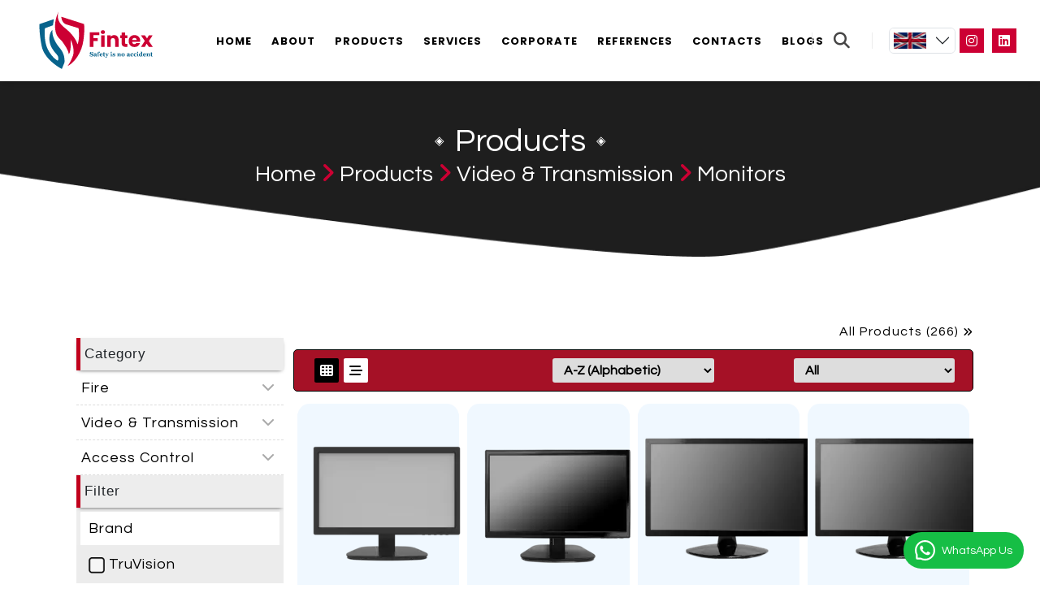

--- FILE ---
content_type: text/html; charset=utf-8
request_url: https://fintex.az/products?categories=26
body_size: 7774
content:
<!DOCTYPE html>
<html lang="en" >
<head>
    <meta charset="UTF-8" />
    <meta http-equiv="X-UA-Compatible" content="IE=edge">
    <meta name="viewport" content="width=device-width, initial-scale=1.0">
            <meta name="author" content="Fintex">
            <meta name="description" content="Ziton,www.ziton.az,https://satel.az/,https://ziton.az/,https://edwards.az/,https://teknim.az/,www.edwards.az,www.satel.az,www.teknim.az,www.teletek.az,Edwards,GST,Teletek,Teknim,Aritech,Honeywell,Bosch,Siemens,Schrack,Kentec,Lenel,Ansul,Hochiki,Kidde,Tyco,ZP2,EST3,IRIS,EST4,ZP1,ESSER,FM200,Novec1230,Lenels2, OnGuard,Hasari,Fire alarm,Firesecurity,Ziton Azerbaijan,Ziton azerbaycan,ziton fire,Edwards Azerbaijan,Edwards azerbaycan,Edwards panel,EDWARDS EST3,Edwards alarm,Edwards service,Bosch alarm,Bosch fire,Gst alarm,gst utc,carrier,Utc Carrier,Honeywell fire,esser fire,Honeywell alarm,Honeywell service,Schrack fire,Schrak yangin,Schrack alarm,Schrack yan&#x11F;&#x131;n,Unipos,Iris panel,davlumbaz,Onguard Azerbaijan,Lenels2 software,Edwards est3,Sprinkler system,Fire coupling,Ansul,Fike,Security camera,Safety device,Hikvision,Dahua,Anons system,evacuation system,Foam system,Fire extinguisher,Dry powder,Global hydrant,fire box,fire stop,">
            <meta name="keywords" content="Ziton,https://satel.az/,https://ziton.az/,https://edwards.az/,https://teknim.az/www.ziton.az,www.edwards.az,www.satel.az,www.teknim.az,www.teletek.az,Edwards,GST,Teletek,Teknim,Aritech,Honeywell,Bosch,Siemens,Schrack,Kentec,Lenel,Ansul,Hochiki,Kidde,Tyco,ZP2,EST3,IRIS,EST4,ZP1,ESSER,FM200,Novec1230,Lenels2, OnGuard,Hasari,Fire alarm,Firesecurity,Ziton Azerbaijan,Ziton azerbaycan,ziton fire,Edwards Azerbaijan,Edwards azerbaycan,Edwards panel,EDWARDS EST3,Edwards alarm,Edwards service,Bosch alarm,Bosch fire,Gst alarm,gst utc,carrier,Utc Carrier,Honeywell fire,esser fire,Honeywell alarm,Honeywell service,Schrack fire,Schrak yangin,Schrack alarm,Schrack yan&#x11F;&#x131;n,Unipos,Iris panel,davlumbaz,Onguard Azerbaijan,Lenels2 software,Edwards est3,Sprinkler system,Fire coupling,Ansul,Fike,Security camera,Safety device,Hikvision,Dahua,Anons system,evacuation system,Foam system,Fire extinguisher,Dry powder,Global hydrant,fire box,fire stop,">
    <meta name="robots" content="follow, index, max-snippet:-1, max-video-preview:-1, max-image-preview:large">
    <meta property="og:type" content="website">
    <meta property="og:url" content="https://fintex.az/">
    <meta property="og:site_name" content="Fintex">
    <title>Fintex - Safety Devices</title>
    <!-- Google Tag Manager (noscript) -->
    <noscript>
        <iframe src="https://www.googletagmanager.com/ns.html?id=GTM-KHX3F4S"
                height="0" width="0" style="display:none;visibility:hidden"></iframe>
    </noscript>
    <!-- End Google Tag Manager (noscript) -->

    <link rel="shortcut icon" href="/images/864d5501-4f14-4937-84a8-c8a70514d036_202304171729002431_fintexlogo1.svg" type="image/x-icon">
    <link rel="preconnect" href="https://fonts.googleapis.com">
    <link rel="preconnect" href="https://fonts.gstatic.com" crossorigin>
    <link href="https://fonts.googleapis.com/css2?family=Poppins:wght@700&family=Roboto&family=Questrial&family=Pacifico&display=swap" rel="stylesheet">
    <link href="https://cdn.jsdelivr.net/npm/bootstrap@5.2.2/dist/css/bootstrap.min.css" rel="stylesheet" integrity="sha384-Zenh87qX5JnK2Jl0vWa8Ck2rdkQ2Bzep5IDxbcnCeuOxjzrPF/et3URy9Bv1WTRi" crossorigin="anonymous">
    <link rel="stylesheet" href="https://cdnjs.cloudflare.com/ajax/libs/font-awesome/6.2.1/css/all.min.css" integrity="sha512-MV7K8+y+gLIBoVD59lQIYicR65iaqukzvf/nwasF0nqhPay5w/9lJmVM2hMDcnK1OnMGCdVK+iQrJ7lzPJQd1w==" crossorigin="anonymous" referrerpolicy="no-referrer" />
    <!-- Link Swiper's CSS -->
    <link rel="stylesheet"
          href="https://cdn.jsdelivr.net/npm/swiper/swiper-bundle.min.css" />


    <link rel="stylesheet" href="/css/style.css">
</head>
<!-- Google tag (gtag.js) -->
<script async src="https://www.googletagmanager.com/gtag/js?id=G-BKS189YL8T"></script>
<script>
    window.dataLayer = window.dataLayer || [];
    function gtag() { dataLayer.push(arguments); }
    gtag('js', new Date());

    gtag('config', 'G-BKS189YL8T');
</script>
<!-- Google tag (gtag.js) -->
<script async src="https://www.googletagmanager.com/gtag/js?id=G-2LNMHW7NLK"></script>
<script>
    window.dataLayer = window.dataLayer || [];
    function gtag() { dataLayer.push(arguments); }
    gtag('js', new Date());

    gtag('config', 'G-2LNMHW7NLK');
</script>
<body>
    <div class="overlay-body"></div>
    <div class="cookie-page"></div>
    <section id="search" style="z-index: 16;">
        <div class="container">
            <div class="row search">
                <div class="search-inp">
                    <form method="post" enctype="multipart/form-data" id="searchForm" action="/en/home/SearchInput">
                        <div class="loading-element">
                            <i class="fa-solid fa-spinner loading-spinner-elem"></i>
                        </div>
                        <input type="text" id="searchBtn" placeholder="Search Products"><i class="fa-solid fa-xmark clear-inp"></i>
                    <input name="__RequestVerificationToken" type="hidden" value="CfDJ8E2C6o1hesBGs87MlNkpnD5YSWh4UvHrzp37sDFRUoaQ7WL3naqFZ9XdLxjmCMxrsU16gYe3tc9RMy1m0epZlxCOiR7eYEJOvh-aJE-bM4AnTaXlPQyJQzL-2KTsD7cVbMKWMaeKkYEUeGvtDaipBx4" /></form>
                </div>
            </div>
            <i class="fa-solid fa-xmark close-inp"></i>
            <div id="productList" class="row">

            </div>
        </div>
    </section>
    <section id="header">
        <div class="header container-fluid ">
            <div class="row">
                <div class="menu-burger">
                    <i class="fa-solid fa-bars"></i>
                </div>
                <div class="logo col-lg-2 col-md-2 col-sm-2 col-3" style="display: flex; justify-content: center; align-items: center;">
                    <a class="home-index-default-link" href="/">
                                <img src="/images/81b54da2-72b6-4d84-b201-55aae83658cc_202304171722420644_fintexlogo2.svg" alt="WebApplication1.Models.Setting??.LogoAlttag" style="width: 150px;">
                    </a>
                </div>
                <ul class="navs col-lg-8 col-md-8 col-sm-8">
                    <li class="nav">
                        <a class="" href="/">Home</a>
                    </li>
                    <li class="nav">
                        <a class="" href="/en/about">About</a>
                    </li>
                    <li class="nav">
                        <a class="" href="/en/Category">Products</a>
                    </li>
                    <li class="nav">
                        <a class="" href="/en/service">Services </a>
                    </li>
                    <li class="nav">
                        <a class="" href="/en/corporate">Corporate </a>
                    </li>
                    <li class="nav">
                        <a class="" href="/en/references">References </a>
                    </li>
                    <li class="nav">
                        <a class="" href="/en/contact">Contacts </a>
                    </li>
                    <li class="nav">
                        <a class="" href="/en/blog">Blogs </a>
                    </li>
                </ul>
                <div class="options col-lg-2 col-md-2 col-sm-2 col-2">
                    <div class="search-button">
                        <div class="search">
                            <i class="fa-solid fa-magnifying-glass"></i>
                        </div>
                    </div>
                    <div class="accordion-lang">
                        <div class="accordion" id="accordionExample">
                            <div class="accordion-item">
                                <h2 class="accordion-header" id="headingOne">
                                    <button class="accordion-button collapsed" type="button" data-bs-toggle="collapse" data-bs-target="#collapseOne" aria-expanded="false" aria-controls="collapseOne">
                                                <img src="/images/flag1.png" alt="England" />
                                    </button>
                                </h2>
                                <div id="collapseOne" class="accordion-collapse collapse" aria-labelledby="headingOne" data-bs-parent="#accordionExample">
                                    <div class="accordion-body">
                                        <ul class="languages">
                                            <li class="language">
                                                <a href="https://fintex.az/az/products" data-culture="az">
                                                    <img src="/images/aze-flag.jpg" alt="Azerbaycan" />
                                                </a>
                                            </li>
                                            <li class="language">
                                                <a href="https://fintex.az/tr/products" data-culture="tr">
                                                    <img src="/images/flagtr.jpg" alt="Turkey" />
                                                </a>
                                            </li>
                                            <li class="language">
                                                <a href="https://fintex.az/en/products" data-culture="en">
                                                    <img src="/images/flag1.png" alt="England" />
                                                </a>
                                            </li>
                                        </ul>
                                    </div>
                                </div>

                            </div>
                        </div>
                    </div>

                    <div class="header-con-links">
                        <ul class="link-list">
                                <li class="link">
                                    <a href="https://www.instagram.com/fintex.llc/" target="_blank"><i class="fa-brands fa-instagram"></i></a>
                                </li>
                                <li class="link">
                                    <a href="https://www.linkedin.com/company/fintex-llc/" target="_blank"><i class="fa-brands fa-linkedin"></i></a>
                                </li>
                        </ul>
                    </div>
                </div>
            </div>
        </div>
    </section>
    <section id="header" class="header-fixed">
        <div class="header container ">
            <div class="row">
                <div class="menu-burger">
                    <i class="fa-solid fa-bars"></i>
                </div>
                <div class="logo col-lg-3 col-md-3 col-sm-3 col-8" style="display: flex; justify-content: flex-start; align-items: center;">
                    <a class="home-index-default-link" href="/">
                                <img src="/images/81b54da2-72b6-4d84-b201-55aae83658cc_202304171722420644_fintexlogo2.svg" alt="WebApplication1.Models.Setting??.LogoAlttag" style="width: 150px;">
                    </a>
                </div>
                <ul class="navs col-lg-8 col-md-8 col-sm-8">
                    <li class="nav">
                        <a class="" href="/">Home</a>
                    </li>
                    <li class="nav">
                        <a class="" href="/en/about">About</a>
                    </li>
                    <li class="nav">
                        <a class="" href="/en/Category">Products</a>
                    </li>
                    <li class="nav">
                        <a class="" href="/en/service">Services </a>
                    </li>
                    <li class="nav">
                        <a class="" href="/en/corporate">Corporate </a>
                    </li>
                    <li class="nav">
                        <a class="" href="/en/references">References </a>
                    </li>
                    <li class="nav">
                        <a class="" href="/en/contact">Contacts </a>
                    </li>
                    <li class="nav">
                        <a class="" href="/en/blog">Blogs </a>
                    </li>
                </ul>
            </div>
        </div>
    </section>
    <!-- Phone -->
    <div class="phone-side-menu">
        <div class="image">
                    <img src="/images/864d5501-4f14-4937-84a8-c8a70514d036_202304171729002431_fintexlogo1.svg" alt="WebApplication1.Models.Setting??.LogoAlttag">
            <div class="close">
                <i class="fa-solid fa-xmark sidebar-close-icon"></i>
            </div>
        </div>
        <div class="navs">
            <div class="nav-btn">
                <a class="head-text " href="/">Home</a>
            </div>
            <div class="nav-btn">
                <a class="head-text " href="/en/About">About</a>
            </div>
            <div class="nav-btn">
                    <a class="head-text active-link" href="/en/Category">Category</a>
            </div>
            <div class="nav-btn">
                <a class="head-text " href="/en/Service">Services</a>
            </div>
            <div class="nav-btn">
                <a class="head-text " href="/en/Corporate">Corporate</a>
            </div>
            <div class="nav-btn">
                <a class="head-text " href="/en/References">References</a>
            </div>
            <div class="nav-btn">
                <a class="head-text " href="/en/Contact">Contacts</a>
            </div>
            <div class="nav-btn">
                <a class="head-text " href="/en/blog">Blogs</a>
            </div>
        </div>
        <div class="loca">
            <a href="https://goo.gl/maps/YAzuzGsTdFhZ6LLQ8" target="_blank">
                <i class="fa-solid fa-location-dot"></i>Our location :
                <br />
                25 Ahmad Rajabli, Baku;
            </a>

            <i class="fa-solid fa-phone" style=" font-size: 14px; color: #cc0033; margin-right: 8px;"></i>Phone :
                <a href="tel:(&#x2B;994 50 654 77 75)" style="margin: 0px;">&#x2B;994 50 654 77 75</a>        </div>
        <ul class="languages phone">
            <li class="language">
                <a href="https://fintex.az/az/products">
                    <img src="/images/aze-flag.jpg" alt="Alternate Text" />
                </a>
            </li>
            <li class="language">
                <a href="https://fintex.az/tr/products">
                    <img src="/images/flagtr.jpg" alt="Alternate Text" />
                </a>
            </li>
            <li class="language">
                <a href="https://fintex.az/en/products">
                    <img src="/images/flag1.png" alt="Alternate Text" />
                </a>
            </li>
        </ul>
        <div class="follow">
            <h4>Follow Us</h4>
            <div class="icons">
                    <a href="https://www.instagram.com/fintex.llc/" target="_blank"><i class="fa-brands fa-instagram"></i></a>                    <a href="https://www.linkedin.com/company/fintex-llc/" target="_blank"><i class="fa-brands fa-linkedin"></i></a>

            </div>
        </div>
    </div>
    <section id="about" class="products-page">
    <div class="header">
                <h1>Products</h1>
                <h3>
                    <a href="/">Home</a>
                    <i class="fa-solid fa-angle-right"></i>
                    <a href="/en/category">Products</a>

                        <i class="fa-solid fa-angle-right"></i>
                        <a href="/en/category/index/2">Video &amp; Transmission</a>
                        <i class="fa-solid fa-angle-right"></i>
                        <span>Monitors</span>
                </h3>
    </div>
    <div class="container cat-main-page">
        <div class="row category-products">
            
            <div class="product-main col-lg-3">
                <div class="category">
                    <h2 class="cat-name-logo">Category</h2>
                    <ul class="category-list">
                                    <li class="main-cat-list">
                                        <a class="shopFilter category" data-id="1" href="/en/category/index/1">
                                            Fire
                                                    <i class="fa-solid fa-chevron-down open-sub-c" style="opacity:1 !important;visibility: visible!important;"></i>
                                                    <i class="fa-solid fa-chevron-up close-sub-c"></i>                                        </a>
                                        <ul class="sub-list">
                                                    <li><a data-id="5" class="shopFilter category" href="/en/products?categories=5">Fire Devices</a></li>
                                                    <li><a data-id="7" class="shopFilter category" href="/en/products?categories=7">Panels</a></li>
                                                    <li><a data-id="14" class="shopFilter category" href="/en/products?categories=14">Software</a></li>
                                                    <li><a data-id="18" class="shopFilter category" href="/en/products?categories=18">Accessories</a></li>
                                                    <li><a data-id="20" class="shopFilter category" href="/en/products?categories=20">Wireless Coordinators</a></li>
                                                    <li><a data-id="21" class="shopFilter category" href="/en/products?categories=21">Sirens</a></li>
                                                    <li><a data-id="22" class="shopFilter category" href="/en/products?categories=22">Keypads</a></li>
                                                    <li><a data-id="23" class="shopFilter category" href="/en/products?categories=23">External Power Supply</a></li>
                                                    <li><a data-id="24" class="shopFilter category" href="/en/products?categories=24">Fire buttons</a></li>
                                                    <li><a data-id="25" class="shopFilter category" href="/en/products?categories=25">Sounders</a></li>
                                                    <li><a data-id="27" class="shopFilter category" href="/en/products?categories=27">Fire extinguishing systems</a></li>
                                                    <li><a data-id="28" class="shopFilter category" href="/en/products?categories=28">Extinguishers</a></li>
                                        </ul>
                                    </li>
                                    <li class="main-cat-list">
                                        <a class="shopFilter category" data-id="2" href="/en/category/index/2">
                                            Video &amp; Transmission
                                                    <i class="fa-solid fa-chevron-down open-sub-c" style="opacity:1 !important;visibility: visible!important;"></i>
                                                    <i class="fa-solid fa-chevron-up close-sub-c"></i>                                        </a>
                                        <ul class="sub-list">
                                                    <li><a data-id="8" class="shopFilter category" href="/en/products?categories=8">IP Cameras</a></li>
                                                    <li><a data-id="9" class="shopFilter category" href="/en/products?categories=9">Analog Cameras</a></li>
                                                    <li><a data-id="10" class="shopFilter category" href="/en/products?categories=10">Thermal Cameras</a></li>
                                                    <li><a data-id="16" class="shopFilter category" href="/en/products?categories=16">Recorders</a></li>
                                                    <li><a data-id="17" class="shopFilter category" href="/en/products?categories=17">Encoders/Decoders</a></li>
                                                    <li><a data-id="19" class="shopFilter category" href="/en/products?categories=19">Video &amp; Transmission Software</a></li>
                                                    <li><a data-id="26" class="shopFilter category" href="/en/products?categories=26">Monitors</a></li>
                                        </ul>
                                    </li>
                                    <li class="main-cat-list">
                                        <a class="shopFilter category" data-id="3" href="/en/category/index/3">
                                            Access Control
                                                    <i class="fa-solid fa-chevron-down open-sub-c" style="opacity:1 !important;visibility: visible!important;"></i>
                                                    <i class="fa-solid fa-chevron-up close-sub-c"></i>                                        </a>
                                        <ul class="sub-list">
                                                    <li><a data-id="4" class="shopFilter category" href="/en/products?categories=4">Controllers</a></li>
                                                    <li><a data-id="6" class="shopFilter category" href="/en/products?categories=6">Readers</a></li>
                                                    <li><a data-id="11" class="shopFilter category" href="/en/products?categories=11">Facial Recognition</a></li>
                                                    <li><a data-id="12" class="shopFilter category" href="/en/products?categories=12">Fingerprint Scanners</a></li>
                                                    <li><a data-id="13" class="shopFilter category" href="/en/products?categories=13">IRIS recognition</a></li>
                                                    <li><a data-id="15" class="shopFilter category" href="/en/products?categories=15">Access Control Software</a></li>
                                        </ul>
                                    </li>
                    </ul>
                    <div class="filter-side">
                        <div class="loading-div" style="background-color: #ffffffb0;">
                            <div class="loading-element">
                                <i class="fa-solid fa-spinner loading-spinner-elem"></i>
                            </div>
                        </div>
                        <div name="formSub" id="formSub">
                                <h2 class="cat-name-logo cat-name-logo-filter">Filter</h2>
                                                            <h4 class="brand prop-head">
                                                                Brand
                                                            </h4>
                                                    <div class="prod-prop-fil prod-prop-fil-brand">
                                                            <a data-propId="26" class="prod-filt-a" href="/en/products/ProdFilter?categories=26&amp;page=1">

                                                                <img src="/images/checkNotInput.png" loading="lazy" />
                                                                TruVision
                                                            </a>
                                                    </div>
                        </div>
                    </div>
                </div>
            </div>
            <div id="products" class="products-cat-prop col-lg-9">

                <div class="loading-div" style="align-items: flex-start;">
                    <div class="loading-element">
                        <i class="fa-solid fa-spinner loading-spinner-elem"></i>
                    </div>
                </div>
                <div class="text-end">
                    <a class="allprods" href="/en/products">All Products (266) <i class="fa-solid fa-angles-right"></i></a>
                </div>
                <form method="post" class="filter-options row" action="/en/products/ProdFilter?categories=26&amp;page=1">
                    <div class="col-lg-4 col-md-4 prod-filter-el">
                        <ul class="product-list-btns">
                            <li>
                                <button type="button" class="product-list-btn horizontal active-layout"><i class="fa-solid fa-table-cells"></i></button>
                            </li>
                            <li>
                                <button type="button" class="product-list-btn vertical"><i class="fa-solid fa-bars-staggered"></i></button>
                            </li>
                        </ul>
                    </div>
                    <div class="col-lg-4 col-md-4 prod-filter-el">
                        <select id="alfabet-filter" name="orderList">
                                    <option value="1" selected>A-Z (Alphabetic)</option>
                                    <option value="2">Z-A (Alphabetic)</option>
                        </select>
                    </div>
                    <div class="col-lg-4 col-md-4 prod-filter-el">
                        <select id="product-count-filter" name="prodCount">
                                    <option value="1" selected>All</option>
                                    <option value="2">4</option>
                                    <option value="3">16</option>
                                    <option value="4">48</option>
                        </select>
                    </div>
                <input name="__RequestVerificationToken" type="hidden" value="CfDJ8E2C6o1hesBGs87MlNkpnD5YSWh4UvHrzp37sDFRUoaQ7WL3naqFZ9XdLxjmCMxrsU16gYe3tc9RMy1m0epZlxCOiR7eYEJOvh-aJE-bM4AnTaXlPQyJQzL-2KTsD7cVbMKWMaeKkYEUeGvtDaipBx4" /></form>
                <div class="products">
                    <div class="product-list">
                                    <div class="product col-lg-3 col-md-4 col-sm-6 col-12">

                                        <div class="product-inside">
                                            <div class="image">
                                                <img src="/images/products/02ed136e-4603-414d-81c4-9500db2f3960_202301232241566252_image_2023-01-24_104155049.png" loading="lazy" alt="  TVM-2002">
                                            </div>
                                            <div class="text">

                                                        <h3 class="">TVM-2002</h3>
                                                            <p>20&#x201D; LED Backlight.Full HD resolution.16: ...</p>
                                                        <p class="prodDepFull">20&#x201D; LED Backlight.Full HD resolution.16:9 aspect ratio.1920 x 1080 recommended resolution.3,000:1 contrast ratio for crisp images.3D comb filter for optimal image quality</p>
                                                        <a class="more" href="/en/products/detail/244">
                                                            Look detail<i class="fa-solid fa-right-long"></i>
                                                        </a>
                                                        <ul class="product-links">
                                                            <li class="product-link" title="Share product link">
                                                                <ul class="share-elements">
                                                                    <li class="share-el" title="Share link on Facebook">
                                                                        <a href="https://www.facebook.com/" target="_blank">
                                                                            <i class="fa-brands fa-facebook-f"></i>
                                                                        </a>
                                                                    </li>
                                                                    <li class="share-el" title="Share link on Instagram">
                                                                        <a href="https://www.instagram.com/" target="_blank">
                                                                            <i class="fa-brands fa-instagram"></i>
                                                                        </a>
                                                                    </li>
                                                                    <li class="share-el" title="Share link on WhatsApp">
                                                                        <a href="https://www.whatsapp.com/" target="_blank">
                                                                            <i class="fa-brands fa-whatsapp"></i>
                                                                        </a>
                                                                    </li>
                                                                </ul>
                                                                <a class="sharebutton" href="/en/products/detail/244?name=TVM-2002">
                                                                    <i class="fa-solid fa-share-nodes"></i>
                                                                </a>
                                                            </li>
                                                            <li class="product-link" title="Quick View">
                                                                <a class="quickviewprod" href="/en/products/QuickView/244?name=TVM-2002">
                                                                    <i class="fa-solid fa-magnifying-glass"></i>
                                                                </a>
                                                            </li>
                                                        </ul>
                                            </div>
                                        </div>
                                    </div>                                    <div class="product col-lg-3 col-md-4 col-sm-6 col-12">

                                        <div class="product-inside">
                                            <div class="image">
                                                <img src="/images/products/dbcf3d48-3a17-41f7-bd85-fb989b858262_202301232240535734_image_2023-01-24_104051387.png" loading="lazy" alt="  TVM-2212">
                                            </div>
                                            <div class="text">

                                                        <h3 class="">TVM-2212</h3>
                                                            <p>22&#x201D; LED Backlight.Full HD resolution.16: ...</p>
                                                        <p class="prodDepFull">22&#x201D; LED Backlight.Full HD resolution.16:9 aspect ratio.1920 x 1080 recommended resolution.1,000:1 contrast ratio for crisp images.3D comb filter for optimal image quality.</p>
                                                        <a class="more" href="/en/products/detail/243">
                                                            Look detail<i class="fa-solid fa-right-long"></i>
                                                        </a>
                                                        <ul class="product-links">
                                                            <li class="product-link" title="Share product link">
                                                                <ul class="share-elements">
                                                                    <li class="share-el" title="Share link on Facebook">
                                                                        <a href="https://www.facebook.com/" target="_blank">
                                                                            <i class="fa-brands fa-facebook-f"></i>
                                                                        </a>
                                                                    </li>
                                                                    <li class="share-el" title="Share link on Instagram">
                                                                        <a href="https://www.instagram.com/" target="_blank">
                                                                            <i class="fa-brands fa-instagram"></i>
                                                                        </a>
                                                                    </li>
                                                                    <li class="share-el" title="Share link on WhatsApp">
                                                                        <a href="https://www.whatsapp.com/" target="_blank">
                                                                            <i class="fa-brands fa-whatsapp"></i>
                                                                        </a>
                                                                    </li>
                                                                </ul>
                                                                <a class="sharebutton" href="/en/products/detail/243?name=TVM-2212">
                                                                    <i class="fa-solid fa-share-nodes"></i>
                                                                </a>
                                                            </li>
                                                            <li class="product-link" title="Quick View">
                                                                <a class="quickviewprod" href="/en/products/QuickView/243?name=TVM-2212">
                                                                    <i class="fa-solid fa-magnifying-glass"></i>
                                                                </a>
                                                            </li>
                                                        </ul>
                                            </div>
                                        </div>
                                    </div>                                    <div class="product col-lg-3 col-md-4 col-sm-6 col-12">

                                        <div class="product-inside">
                                            <div class="image">
                                                <img src="/images/products/207816d7-122b-46e1-896e-0e92a0a008c2_202301232226348627_image_2023-01-24_102633315.png" loading="lazy" alt="  TVM-2403">
                                            </div>
                                            <div class="text">

                                                        <h3 class="">TVM-2403</h3>
                                                            <p>24&#x201D; LED Backlight.Full HD resolution.16: ...</p>
                                                        <p class="prodDepFull">24&#x201D; LED Backlight.Full HD resolution.16:9 aspect ratio.1920 x 1080 recommended resolution.1,000:1 contrast ratio for crisp images.3D comb filter for optimal image quality</p>
                                                        <a class="more" href="/en/products/detail/235">
                                                            Look detail<i class="fa-solid fa-right-long"></i>
                                                        </a>
                                                        <ul class="product-links">
                                                            <li class="product-link" title="Share product link">
                                                                <ul class="share-elements">
                                                                    <li class="share-el" title="Share link on Facebook">
                                                                        <a href="https://www.facebook.com/" target="_blank">
                                                                            <i class="fa-brands fa-facebook-f"></i>
                                                                        </a>
                                                                    </li>
                                                                    <li class="share-el" title="Share link on Instagram">
                                                                        <a href="https://www.instagram.com/" target="_blank">
                                                                            <i class="fa-brands fa-instagram"></i>
                                                                        </a>
                                                                    </li>
                                                                    <li class="share-el" title="Share link on WhatsApp">
                                                                        <a href="https://www.whatsapp.com/" target="_blank">
                                                                            <i class="fa-brands fa-whatsapp"></i>
                                                                        </a>
                                                                    </li>
                                                                </ul>
                                                                <a class="sharebutton" href="/en/products/detail/235?name=TVM-2403">
                                                                    <i class="fa-solid fa-share-nodes"></i>
                                                                </a>
                                                            </li>
                                                            <li class="product-link" title="Quick View">
                                                                <a class="quickviewprod" href="/en/products/QuickView/235?name=TVM-2403">
                                                                    <i class="fa-solid fa-magnifying-glass"></i>
                                                                </a>
                                                            </li>
                                                        </ul>
                                            </div>
                                        </div>
                                    </div>                                    <div class="product col-lg-3 col-md-4 col-sm-6 col-12">

                                        <div class="product-inside">
                                            <div class="image">
                                                <img src="/images/products/e4e8702d-7b3b-4554-b00a-44cedbe5ccb5_202301232227567141_image_2023-01-24_102649362.png" loading="lazy" alt="  TVM-2413">
                                            </div>
                                            <div class="text">

                                                        <h3 class="">TVM-2413</h3>
                                                            <p>24&#x201D; LED Backlight.Full HD resolution.16: ...</p>
                                                        <p class="prodDepFull">24&#x201D; LED Backlight.Full HD resolution.16:9 aspect ratio.1920 x 1080 recommended resolution.1,000:1 contrast ratio for crisp images.Multiple inputs including VGA, HDMI</p>
                                                        <a class="more" href="/en/products/detail/236">
                                                            Look detail<i class="fa-solid fa-right-long"></i>
                                                        </a>
                                                        <ul class="product-links">
                                                            <li class="product-link" title="Share product link">
                                                                <ul class="share-elements">
                                                                    <li class="share-el" title="Share link on Facebook">
                                                                        <a href="https://www.facebook.com/" target="_blank">
                                                                            <i class="fa-brands fa-facebook-f"></i>
                                                                        </a>
                                                                    </li>
                                                                    <li class="share-el" title="Share link on Instagram">
                                                                        <a href="https://www.instagram.com/" target="_blank">
                                                                            <i class="fa-brands fa-instagram"></i>
                                                                        </a>
                                                                    </li>
                                                                    <li class="share-el" title="Share link on WhatsApp">
                                                                        <a href="https://www.whatsapp.com/" target="_blank">
                                                                            <i class="fa-brands fa-whatsapp"></i>
                                                                        </a>
                                                                    </li>
                                                                </ul>
                                                                <a class="sharebutton" href="/en/products/detail/236?name=TVM-2413">
                                                                    <i class="fa-solid fa-share-nodes"></i>
                                                                </a>
                                                            </li>
                                                            <li class="product-link" title="Quick View">
                                                                <a class="quickviewprod" href="/en/products/QuickView/236?name=TVM-2413">
                                                                    <i class="fa-solid fa-magnifying-glass"></i>
                                                                </a>
                                                            </li>
                                                        </ul>
                                            </div>
                                        </div>
                                    </div>                                    <div class="product col-lg-3 col-md-4 col-sm-6 col-12">

                                        <div class="product-inside">
                                            <div class="image">
                                                <img src="/images/products/56aff629-aa85-4356-80e7-0b7cf951b70f_202301232230163099_image_2023-01-24_103014851.png" loading="lazy" alt="  TVM-2713">
                                            </div>
                                            <div class="text">

                                                        <h3 class="">TVM-2713</h3>
                                                            <p>27&#x201D; LED Backlight.Full HD resolution.16: ...</p>
                                                        <p class="prodDepFull">27&#x201D; LED Backlight.Full HD resolution.16:9 aspect ratio.1920 x 1080 recommended resolution.1,000:1 contrast ratio for crisp images.Multiple inputs including VGA, HDMI</p>
                                                        <a class="more" href="/en/products/detail/237">
                                                            Look detail<i class="fa-solid fa-right-long"></i>
                                                        </a>
                                                        <ul class="product-links">
                                                            <li class="product-link" title="Share product link">
                                                                <ul class="share-elements">
                                                                    <li class="share-el" title="Share link on Facebook">
                                                                        <a href="https://www.facebook.com/" target="_blank">
                                                                            <i class="fa-brands fa-facebook-f"></i>
                                                                        </a>
                                                                    </li>
                                                                    <li class="share-el" title="Share link on Instagram">
                                                                        <a href="https://www.instagram.com/" target="_blank">
                                                                            <i class="fa-brands fa-instagram"></i>
                                                                        </a>
                                                                    </li>
                                                                    <li class="share-el" title="Share link on WhatsApp">
                                                                        <a href="https://www.whatsapp.com/" target="_blank">
                                                                            <i class="fa-brands fa-whatsapp"></i>
                                                                        </a>
                                                                    </li>
                                                                </ul>
                                                                <a class="sharebutton" href="/en/products/detail/237?name=TVM-2713">
                                                                    <i class="fa-solid fa-share-nodes"></i>
                                                                </a>
                                                            </li>
                                                            <li class="product-link" title="Quick View">
                                                                <a class="quickviewprod" href="/en/products/QuickView/237?name=TVM-2713">
                                                                    <i class="fa-solid fa-magnifying-glass"></i>
                                                                </a>
                                                            </li>
                                                        </ul>
                                            </div>
                                        </div>
                                    </div>                                    <div class="product col-lg-3 col-md-4 col-sm-6 col-12">

                                        <div class="product-inside">
                                            <div class="image">
                                                <img src="/images/products/d716be3d-f15b-419d-8067-e0f71df7587b_202301232235018733_image_2023-01-24_103500051.png" loading="lazy" alt="  TVM-2733">
                                            </div>
                                            <div class="text">

                                                        <h3 class="">TVM-2733</h3>
                                                            <p>27&#x201D; LED Backlight.4K resolution.16:9 asp ...</p>
                                                        <p class="prodDepFull">27&#x201D; LED Backlight.4K resolution.16:9 aspect ratio.3840 &#xD7; 2160 recommended resolution.1,000:1 contrast ratio for crisp images.HDMI or DisplayPort input</p>
                                                        <a class="more" href="/en/products/detail/240">
                                                            Look detail<i class="fa-solid fa-right-long"></i>
                                                        </a>
                                                        <ul class="product-links">
                                                            <li class="product-link" title="Share product link">
                                                                <ul class="share-elements">
                                                                    <li class="share-el" title="Share link on Facebook">
                                                                        <a href="https://www.facebook.com/" target="_blank">
                                                                            <i class="fa-brands fa-facebook-f"></i>
                                                                        </a>
                                                                    </li>
                                                                    <li class="share-el" title="Share link on Instagram">
                                                                        <a href="https://www.instagram.com/" target="_blank">
                                                                            <i class="fa-brands fa-instagram"></i>
                                                                        </a>
                                                                    </li>
                                                                    <li class="share-el" title="Share link on WhatsApp">
                                                                        <a href="https://www.whatsapp.com/" target="_blank">
                                                                            <i class="fa-brands fa-whatsapp"></i>
                                                                        </a>
                                                                    </li>
                                                                </ul>
                                                                <a class="sharebutton" href="/en/products/detail/240?name=TVM-2733">
                                                                    <i class="fa-solid fa-share-nodes"></i>
                                                                </a>
                                                            </li>
                                                            <li class="product-link" title="Quick View">
                                                                <a class="quickviewprod" href="/en/products/QuickView/240?name=TVM-2733">
                                                                    <i class="fa-solid fa-magnifying-glass"></i>
                                                                </a>
                                                            </li>
                                                        </ul>
                                            </div>
                                        </div>
                                    </div>                                    <div class="product col-lg-3 col-md-4 col-sm-6 col-12">

                                        <div class="product-inside">
                                            <div class="image">
                                                <img src="/images/products/c937b300-d96a-489c-ae4d-3e66c2cd5adb_202301232236232555_image_2023-01-24_103621881.png" loading="lazy" alt="  TVM-3202">
                                            </div>
                                            <div class="text">

                                                        <h3 class="">TVM-3202</h3>
                                                            <p>32&#x201D; LED Backlight.Full HD resolution.16: ...</p>
                                                        <p class="prodDepFull">32&#x201D; LED Backlight.Full HD resolution.16:9 aspect ratio.1920 x 1080 recommended resolution.1,000:1 contrast ratio for crisp images.3D comb filter for optimal image quality</p>
                                                        <a class="more" href="/en/products/detail/241">
                                                            Look detail<i class="fa-solid fa-right-long"></i>
                                                        </a>
                                                        <ul class="product-links">
                                                            <li class="product-link" title="Share product link">
                                                                <ul class="share-elements">
                                                                    <li class="share-el" title="Share link on Facebook">
                                                                        <a href="https://www.facebook.com/" target="_blank">
                                                                            <i class="fa-brands fa-facebook-f"></i>
                                                                        </a>
                                                                    </li>
                                                                    <li class="share-el" title="Share link on Instagram">
                                                                        <a href="https://www.instagram.com/" target="_blank">
                                                                            <i class="fa-brands fa-instagram"></i>
                                                                        </a>
                                                                    </li>
                                                                    <li class="share-el" title="Share link on WhatsApp">
                                                                        <a href="https://www.whatsapp.com/" target="_blank">
                                                                            <i class="fa-brands fa-whatsapp"></i>
                                                                        </a>
                                                                    </li>
                                                                </ul>
                                                                <a class="sharebutton" href="/en/products/detail/241?name=TVM-3202">
                                                                    <i class="fa-solid fa-share-nodes"></i>
                                                                </a>
                                                            </li>
                                                            <li class="product-link" title="Quick View">
                                                                <a class="quickviewprod" href="/en/products/QuickView/241?name=TVM-3202">
                                                                    <i class="fa-solid fa-magnifying-glass"></i>
                                                                </a>
                                                            </li>
                                                        </ul>
                                            </div>
                                        </div>
                                    </div>                                    <div class="product col-lg-3 col-md-4 col-sm-6 col-12">

                                        <div class="product-inside">
                                            <div class="image">
                                                <img src="/images/products/21684e34-24db-4ac4-a0f3-8fae23464314_202301232231350534_image_2023-01-24_103133472.png" loading="lazy" alt="  TVM-3213">
                                            </div>
                                            <div class="text">

                                                        <h3 class="">TVM-3213</h3>
                                                            <p>32&#x201D; LED Backlight.Full HD resolution.16: ...</p>
                                                        <p class="prodDepFull">32&#x201D; LED Backlight.Full HD resolution.16:9 aspect ratio.1920 x 1080 recommended resolution.1,000:1 contrast ratio for crisp images.Multiple inputs including VGA and HDMI</p>
                                                        <a class="more" href="/en/products/detail/238">
                                                            Look detail<i class="fa-solid fa-right-long"></i>
                                                        </a>
                                                        <ul class="product-links">
                                                            <li class="product-link" title="Share product link">
                                                                <ul class="share-elements">
                                                                    <li class="share-el" title="Share link on Facebook">
                                                                        <a href="https://www.facebook.com/" target="_blank">
                                                                            <i class="fa-brands fa-facebook-f"></i>
                                                                        </a>
                                                                    </li>
                                                                    <li class="share-el" title="Share link on Instagram">
                                                                        <a href="https://www.instagram.com/" target="_blank">
                                                                            <i class="fa-brands fa-instagram"></i>
                                                                        </a>
                                                                    </li>
                                                                    <li class="share-el" title="Share link on WhatsApp">
                                                                        <a href="https://www.whatsapp.com/" target="_blank">
                                                                            <i class="fa-brands fa-whatsapp"></i>
                                                                        </a>
                                                                    </li>
                                                                </ul>
                                                                <a class="sharebutton" href="/en/products/detail/238?name=TVM-3213">
                                                                    <i class="fa-solid fa-share-nodes"></i>
                                                                </a>
                                                            </li>
                                                            <li class="product-link" title="Quick View">
                                                                <a class="quickviewprod" href="/en/products/QuickView/238?name=TVM-3213">
                                                                    <i class="fa-solid fa-magnifying-glass"></i>
                                                                </a>
                                                            </li>
                                                        </ul>
                                            </div>
                                        </div>
                                    </div>                                    <div class="product col-lg-3 col-md-4 col-sm-6 col-12">

                                        <div class="product-inside">
                                            <div class="image">
                                                <img src="/images/products/e882dd45-8d95-4836-90d2-5cb4c0fe31d0_202301232237323664_image_2023-01-24_103633875.png" loading="lazy" alt="  TVM-4002">
                                            </div>
                                            <div class="text">

                                                        <h3 class="">TVM-4002</h3>
                                                            <p>27&#x201D; LED Backlight.Full HD resolution.16: ...</p>
                                                        <p class="prodDepFull">27&#x201D; LED Backlight.Full HD resolution.16:9 aspect ratio.1920 x 1080 recommended resolution.5,000:1 contrast ratio for crisp images.3D comb filter for optimal image quality</p>
                                                        <a class="more" href="/en/products/detail/242">
                                                            Look detail<i class="fa-solid fa-right-long"></i>
                                                        </a>
                                                        <ul class="product-links">
                                                            <li class="product-link" title="Share product link">
                                                                <ul class="share-elements">
                                                                    <li class="share-el" title="Share link on Facebook">
                                                                        <a href="https://www.facebook.com/" target="_blank">
                                                                            <i class="fa-brands fa-facebook-f"></i>
                                                                        </a>
                                                                    </li>
                                                                    <li class="share-el" title="Share link on Instagram">
                                                                        <a href="https://www.instagram.com/" target="_blank">
                                                                            <i class="fa-brands fa-instagram"></i>
                                                                        </a>
                                                                    </li>
                                                                    <li class="share-el" title="Share link on WhatsApp">
                                                                        <a href="https://www.whatsapp.com/" target="_blank">
                                                                            <i class="fa-brands fa-whatsapp"></i>
                                                                        </a>
                                                                    </li>
                                                                </ul>
                                                                <a class="sharebutton" href="/en/products/detail/242?name=TVM-4002">
                                                                    <i class="fa-solid fa-share-nodes"></i>
                                                                </a>
                                                            </li>
                                                            <li class="product-link" title="Quick View">
                                                                <a class="quickviewprod" href="/en/products/QuickView/242?name=TVM-4002">
                                                                    <i class="fa-solid fa-magnifying-glass"></i>
                                                                </a>
                                                            </li>
                                                        </ul>
                                            </div>
                                        </div>
                                    </div>                                    <div class="product col-lg-3 col-md-4 col-sm-6 col-12">

                                        <div class="product-inside">
                                            <div class="image">
                                                <img src="/images/products/8d9d75bd-5e61-406d-9666-11dd2de13391_202301232233102563_image_2023-01-24_103223337.png" loading="lazy" alt="  TVM-4313">
                                            </div>
                                            <div class="text">

                                                        <h3 class="">TVM-4313</h3>
                                                            <p>43&#x201D; LED Backlight.Full HD resolution.16: ...</p>
                                                        <p class="prodDepFull">43&#x201D; LED Backlight.Full HD resolution.16:9 aspect ratio.1920 x 1080 recommended resolution.1,000:1 contrast ratio for crisp images.Multiple inputs including VGA, HDMI</p>
                                                        <a class="more" href="/en/products/detail/239">
                                                            Look detail<i class="fa-solid fa-right-long"></i>
                                                        </a>
                                                        <ul class="product-links">
                                                            <li class="product-link" title="Share product link">
                                                                <ul class="share-elements">
                                                                    <li class="share-el" title="Share link on Facebook">
                                                                        <a href="https://www.facebook.com/" target="_blank">
                                                                            <i class="fa-brands fa-facebook-f"></i>
                                                                        </a>
                                                                    </li>
                                                                    <li class="share-el" title="Share link on Instagram">
                                                                        <a href="https://www.instagram.com/" target="_blank">
                                                                            <i class="fa-brands fa-instagram"></i>
                                                                        </a>
                                                                    </li>
                                                                    <li class="share-el" title="Share link on WhatsApp">
                                                                        <a href="https://www.whatsapp.com/" target="_blank">
                                                                            <i class="fa-brands fa-whatsapp"></i>
                                                                        </a>
                                                                    </li>
                                                                </ul>
                                                                <a class="sharebutton" href="/en/products/detail/239?name=TVM-4313">
                                                                    <i class="fa-solid fa-share-nodes"></i>
                                                                </a>
                                                            </li>
                                                            <li class="product-link" title="Quick View">
                                                                <a class="quickviewprod" href="/en/products/QuickView/239?name=TVM-4313">
                                                                    <i class="fa-solid fa-magnifying-glass"></i>
                                                                </a>
                                                            </li>
                                                        </ul>
                                            </div>
                                        </div>
                                    </div>                    </div>
                </div>
                <div class="col-lg-12 d-flex justify-content-center" style="padding: 30px;">
                    <nav>
                        <ul class="pagination">


                            <li class="page-item active"><a class="page-link filter-page-link" href="/en/Products/ProdFilter?categories=26&amp;page=1">1</a></li>

                        </ul>
                    </nav>
                </div>
            </div>

        </div>
    </div>
</section>
    <div class="quick-view-div">
        <div class="quick-view-det">

        </div>
    </div>
    <section id="footer">
        <div class="footer">
            <div class="container">
                <div class="top">
                    <div class="boxes row">
                        <div class="card">
                            <div class="image">
                                <i class="fa-solid fa-phone"></i>
                            </div>
                            <div class="text">
                                <h3>
                                        <a href="tel:(&#x2B;994 50 654 77 75)">&#x2B;994 50 654 77 75</a>                                </h3>
                                        <p>Give Us A Call</p>
                            </div>
                        </div>
                        <div class="card">
                            <div class="image">
                                <i class="fa-solid fa-envelope"></i>
                            </div>
                            <div class="text">
                                <h3>
                                        <a href="mailto:info@fintex.az">info@fintex.az</a>                                </h3>
                                <p>Drop Us a Line</p>
                            </div>
                        </div>
                        <div class="card">
                            <div class="image">
                                <i class="fa-solid fa-location-dot"></i>
                            </div>
                            <div class="text">
                                <h3>
                                        <a href="https://goo.gl/maps/YAzuzGsTdFhZ6LLQ8" target="_blank">25 Ahmad Rajabli, Baku</a>                                </h3>
                                <p>Office Location</p>
                            </div>
                        </div>
                    </div>
                </div>
                <div class="bottom">
                    <div class="information">
                        <div class="info col-lg-4">
                            <div class="logo">
                                        <img src="/images/864d5501-4f14-4937-84a8-c8a70514d036_202304171729002431_fintexlogo1.svg" loading="lazy" alt="fintex logo" style="width: 120px;">
                                <div class="text">
                                    <h3>fintex mmc</h3>
                                    <p>Fintex Company was established in 2014 and is a valuable local partner to several world-leading Companies.</p>
                                </div>
                            </div>
                            <ul class="link-list">
                                    <li class="link">
                                        <a href="https://www.instagram.com/fintex.llc/" target="_blank"><i class="fa-brands fa-instagram"></i></a>
                                    </li>
                                    <li class="link">
                                        <a href="https://www.linkedin.com/company/fintex-llc/" target="_blank"><i class="fa-brands fa-linkedin"></i></a>
                                    </li>
                            </ul>
                        </div>
                        <div class="info col-lg-4">
                            <h3>Quick Links</h3>
                            <ul class="quick-list">
                                <li>
                                    <i class="fa-solid fa-angle-right"></i>
                                    <a href="/en/about">
                                        About
                                    </a>
                                </li>
                                <li>
                                    <i class="fa-solid fa-angle-right"></i>
                                    <a href="/en/Products">Products</a>
                                </li>
                                <li>
                                    <i class="fa-solid fa-angle-right"></i>
                                    <a href="/en/Service">
                                        Services
                                    </a>
                                </li>
                                <li>
                                    <i class="fa-solid fa-angle-right"></i>
                                    <a href="/en/Corporate">Corporate</a>
                                </li>
                                <li>
                                    <i class="fa-solid fa-angle-right"></i>
                                    <a href="/en/References">References</a>
                                </li>
                                <li>
                                    <i class="fa-solid fa-angle-right"></i>
                                    <a href="/en/Contact">Contacts</a>
                                </li>
                            </ul>
                        </div>
                        <div class="info col-lg-4">
                            <div class="contact-map layout-contact-map">
                                <iframe src="https://www.google.com/maps/embed?pb=!1m18!1m12!1m3!1d3037.902297079993!2d49.85904861570618!3d40.411015163910264!2m3!1f0!2f0!3f0!3m2!1i1024!2i768!4f13.1!3m3!1m2!1s0x40307da5b07a966f%3A0xa6cbe28a2fb7aa1c!2sFintex.az!5e0!3m2!1str!2sus!4v1679905421019!5m2!1str!2sus" width="400" height="200" style="border:0;" allowfullscreen="" loading="lazy" referrerpolicy="no-referrer-when-downgrade"></iframe>
                            </div>
                        </div>
                    </div>
                </div>
            </div>
            <div class="privacy-bottom">
                        <p>&#xA9; Copyright 2022 Fintex . All Rights Reserved</p>
                <div class="cokie-pri">
                    <a class="privacy-btn" href="/en/privacypolicy">Privacy Policy</a>
                </div>
            </div>
        </div>
    </section>

    <!-- Google Tag Manager -->
    <script>
        (function (w, d, s, l, i) {
            w[l] = w[l] || []; w[l].push({
                'gtm.start':
                    new Date().getTime(), event: 'gtm.js'
            }); var f = d.getElementsByTagName(s)[0],
                j = d.createElement(s), dl = l != 'dataLayer' ? '&l=' + l : ''; j.async = true; j.src =
                    'https://www.googletagmanager.com/gtm.js?id=' + i + dl; f.parentNode.insertBefore(j, f);
        })(window, document, 'script', 'dataLayer', 'GTM-KHX3F4S');
    </script>
    <!-- End Google Tag Manager -->
    <!-- Whatsapp button-->
    <script async src='https://d2mpatx37cqexb.cloudfront.net/delightchat-whatsapp-widget/embeds/embed.min.js'></script>

            <script>
                var wa_btnsetting = { "btnColor": "#16BE45", "ctaText": "WhatsApp Us", "cornerRadius": 40, "marginBottom": 20, "marginLeft": 20, "marginRight": 20, "btnPosition": "right", "whatsAppNumber": "994506547775", "welcomeMessage": "Hello.\nI am interested in security equipment.", "zIndex": 999999, "btnColorScheme": "light" };
                var wa_widgetsetting = { "title": "Fintex MMC", "subTitle": "Typically replies in a day", "headerBackgroundColor": "#16BE45", "headerColorScheme": "light", "greetingText": "Hello, how can we help you?", "ctaText": "Start Chat", "btnColor": "#16BE45", "cornerRadius": 40, "welcomeMessage": "Hello", "btnColorScheme": "light", "brandImage": "", "darkHeaderColorScheme": { "title": "#333333", "subTitle": "#4F4F4F" } };
                window.onload = () => {
                    _waEmbed(wa_btnsetting, wa_widgetsetting);
                };
            </script>
    <!------------------------------------>

    <script src="https://cdn.jsdelivr.net/npm/sweetalert2@11.7.1/dist/sweetalert2.all.min.js"></script>
    <script src="https://cdn.jsdelivr.net/npm/bootstrap@5.2.2/dist/js/bootstrap.min.js" integrity="sha384-IDwe1+LCz02ROU9k972gdyvl+AESN10+x7tBKgc9I5HFtuNz0wWnPclzo6p9vxnk" crossorigin="anonymous"></script>
    <script src="https://ajax.googleapis.com/ajax/libs/jquery/3.6.1/jquery.min.js"></script>
    <!-- Swiper JS -->
    <script src="https://cdn.jsdelivr.net/npm/swiper/swiper-bundle.min.js"></script>

    <script src="https://www.google.com/recaptcha/api.js"></script>
    <script src="https://www.google.com/recaptcha/api.js?render=6LdqjPQjAAAAACeB8oAhqGedCzmRH2C4TosBIl3o"></script>

    <script src="https://unpkg.com/isotope-layout@3/dist/isotope.pkgd.js"></script>
    <script src="https://unpkg.com/isotope-layout@3/dist/isotope.pkgd.min.js"></script>
    <script src="/js/Isotope.js"></script>
    <script src="/js/main.js"></script>
    <script src="/js/Custom.js"></script>
    
</body>
</html>

--- FILE ---
content_type: text/html; charset=utf-8
request_url: https://www.google.com/recaptcha/api2/anchor?ar=1&k=6LdqjPQjAAAAACeB8oAhqGedCzmRH2C4TosBIl3o&co=aHR0cHM6Ly9maW50ZXguYXo6NDQz&hl=en&v=PoyoqOPhxBO7pBk68S4YbpHZ&size=invisible&anchor-ms=20000&execute-ms=30000&cb=qq0250ml5r1m
body_size: 48608
content:
<!DOCTYPE HTML><html dir="ltr" lang="en"><head><meta http-equiv="Content-Type" content="text/html; charset=UTF-8">
<meta http-equiv="X-UA-Compatible" content="IE=edge">
<title>reCAPTCHA</title>
<style type="text/css">
/* cyrillic-ext */
@font-face {
  font-family: 'Roboto';
  font-style: normal;
  font-weight: 400;
  font-stretch: 100%;
  src: url(//fonts.gstatic.com/s/roboto/v48/KFO7CnqEu92Fr1ME7kSn66aGLdTylUAMa3GUBHMdazTgWw.woff2) format('woff2');
  unicode-range: U+0460-052F, U+1C80-1C8A, U+20B4, U+2DE0-2DFF, U+A640-A69F, U+FE2E-FE2F;
}
/* cyrillic */
@font-face {
  font-family: 'Roboto';
  font-style: normal;
  font-weight: 400;
  font-stretch: 100%;
  src: url(//fonts.gstatic.com/s/roboto/v48/KFO7CnqEu92Fr1ME7kSn66aGLdTylUAMa3iUBHMdazTgWw.woff2) format('woff2');
  unicode-range: U+0301, U+0400-045F, U+0490-0491, U+04B0-04B1, U+2116;
}
/* greek-ext */
@font-face {
  font-family: 'Roboto';
  font-style: normal;
  font-weight: 400;
  font-stretch: 100%;
  src: url(//fonts.gstatic.com/s/roboto/v48/KFO7CnqEu92Fr1ME7kSn66aGLdTylUAMa3CUBHMdazTgWw.woff2) format('woff2');
  unicode-range: U+1F00-1FFF;
}
/* greek */
@font-face {
  font-family: 'Roboto';
  font-style: normal;
  font-weight: 400;
  font-stretch: 100%;
  src: url(//fonts.gstatic.com/s/roboto/v48/KFO7CnqEu92Fr1ME7kSn66aGLdTylUAMa3-UBHMdazTgWw.woff2) format('woff2');
  unicode-range: U+0370-0377, U+037A-037F, U+0384-038A, U+038C, U+038E-03A1, U+03A3-03FF;
}
/* math */
@font-face {
  font-family: 'Roboto';
  font-style: normal;
  font-weight: 400;
  font-stretch: 100%;
  src: url(//fonts.gstatic.com/s/roboto/v48/KFO7CnqEu92Fr1ME7kSn66aGLdTylUAMawCUBHMdazTgWw.woff2) format('woff2');
  unicode-range: U+0302-0303, U+0305, U+0307-0308, U+0310, U+0312, U+0315, U+031A, U+0326-0327, U+032C, U+032F-0330, U+0332-0333, U+0338, U+033A, U+0346, U+034D, U+0391-03A1, U+03A3-03A9, U+03B1-03C9, U+03D1, U+03D5-03D6, U+03F0-03F1, U+03F4-03F5, U+2016-2017, U+2034-2038, U+203C, U+2040, U+2043, U+2047, U+2050, U+2057, U+205F, U+2070-2071, U+2074-208E, U+2090-209C, U+20D0-20DC, U+20E1, U+20E5-20EF, U+2100-2112, U+2114-2115, U+2117-2121, U+2123-214F, U+2190, U+2192, U+2194-21AE, U+21B0-21E5, U+21F1-21F2, U+21F4-2211, U+2213-2214, U+2216-22FF, U+2308-230B, U+2310, U+2319, U+231C-2321, U+2336-237A, U+237C, U+2395, U+239B-23B7, U+23D0, U+23DC-23E1, U+2474-2475, U+25AF, U+25B3, U+25B7, U+25BD, U+25C1, U+25CA, U+25CC, U+25FB, U+266D-266F, U+27C0-27FF, U+2900-2AFF, U+2B0E-2B11, U+2B30-2B4C, U+2BFE, U+3030, U+FF5B, U+FF5D, U+1D400-1D7FF, U+1EE00-1EEFF;
}
/* symbols */
@font-face {
  font-family: 'Roboto';
  font-style: normal;
  font-weight: 400;
  font-stretch: 100%;
  src: url(//fonts.gstatic.com/s/roboto/v48/KFO7CnqEu92Fr1ME7kSn66aGLdTylUAMaxKUBHMdazTgWw.woff2) format('woff2');
  unicode-range: U+0001-000C, U+000E-001F, U+007F-009F, U+20DD-20E0, U+20E2-20E4, U+2150-218F, U+2190, U+2192, U+2194-2199, U+21AF, U+21E6-21F0, U+21F3, U+2218-2219, U+2299, U+22C4-22C6, U+2300-243F, U+2440-244A, U+2460-24FF, U+25A0-27BF, U+2800-28FF, U+2921-2922, U+2981, U+29BF, U+29EB, U+2B00-2BFF, U+4DC0-4DFF, U+FFF9-FFFB, U+10140-1018E, U+10190-1019C, U+101A0, U+101D0-101FD, U+102E0-102FB, U+10E60-10E7E, U+1D2C0-1D2D3, U+1D2E0-1D37F, U+1F000-1F0FF, U+1F100-1F1AD, U+1F1E6-1F1FF, U+1F30D-1F30F, U+1F315, U+1F31C, U+1F31E, U+1F320-1F32C, U+1F336, U+1F378, U+1F37D, U+1F382, U+1F393-1F39F, U+1F3A7-1F3A8, U+1F3AC-1F3AF, U+1F3C2, U+1F3C4-1F3C6, U+1F3CA-1F3CE, U+1F3D4-1F3E0, U+1F3ED, U+1F3F1-1F3F3, U+1F3F5-1F3F7, U+1F408, U+1F415, U+1F41F, U+1F426, U+1F43F, U+1F441-1F442, U+1F444, U+1F446-1F449, U+1F44C-1F44E, U+1F453, U+1F46A, U+1F47D, U+1F4A3, U+1F4B0, U+1F4B3, U+1F4B9, U+1F4BB, U+1F4BF, U+1F4C8-1F4CB, U+1F4D6, U+1F4DA, U+1F4DF, U+1F4E3-1F4E6, U+1F4EA-1F4ED, U+1F4F7, U+1F4F9-1F4FB, U+1F4FD-1F4FE, U+1F503, U+1F507-1F50B, U+1F50D, U+1F512-1F513, U+1F53E-1F54A, U+1F54F-1F5FA, U+1F610, U+1F650-1F67F, U+1F687, U+1F68D, U+1F691, U+1F694, U+1F698, U+1F6AD, U+1F6B2, U+1F6B9-1F6BA, U+1F6BC, U+1F6C6-1F6CF, U+1F6D3-1F6D7, U+1F6E0-1F6EA, U+1F6F0-1F6F3, U+1F6F7-1F6FC, U+1F700-1F7FF, U+1F800-1F80B, U+1F810-1F847, U+1F850-1F859, U+1F860-1F887, U+1F890-1F8AD, U+1F8B0-1F8BB, U+1F8C0-1F8C1, U+1F900-1F90B, U+1F93B, U+1F946, U+1F984, U+1F996, U+1F9E9, U+1FA00-1FA6F, U+1FA70-1FA7C, U+1FA80-1FA89, U+1FA8F-1FAC6, U+1FACE-1FADC, U+1FADF-1FAE9, U+1FAF0-1FAF8, U+1FB00-1FBFF;
}
/* vietnamese */
@font-face {
  font-family: 'Roboto';
  font-style: normal;
  font-weight: 400;
  font-stretch: 100%;
  src: url(//fonts.gstatic.com/s/roboto/v48/KFO7CnqEu92Fr1ME7kSn66aGLdTylUAMa3OUBHMdazTgWw.woff2) format('woff2');
  unicode-range: U+0102-0103, U+0110-0111, U+0128-0129, U+0168-0169, U+01A0-01A1, U+01AF-01B0, U+0300-0301, U+0303-0304, U+0308-0309, U+0323, U+0329, U+1EA0-1EF9, U+20AB;
}
/* latin-ext */
@font-face {
  font-family: 'Roboto';
  font-style: normal;
  font-weight: 400;
  font-stretch: 100%;
  src: url(//fonts.gstatic.com/s/roboto/v48/KFO7CnqEu92Fr1ME7kSn66aGLdTylUAMa3KUBHMdazTgWw.woff2) format('woff2');
  unicode-range: U+0100-02BA, U+02BD-02C5, U+02C7-02CC, U+02CE-02D7, U+02DD-02FF, U+0304, U+0308, U+0329, U+1D00-1DBF, U+1E00-1E9F, U+1EF2-1EFF, U+2020, U+20A0-20AB, U+20AD-20C0, U+2113, U+2C60-2C7F, U+A720-A7FF;
}
/* latin */
@font-face {
  font-family: 'Roboto';
  font-style: normal;
  font-weight: 400;
  font-stretch: 100%;
  src: url(//fonts.gstatic.com/s/roboto/v48/KFO7CnqEu92Fr1ME7kSn66aGLdTylUAMa3yUBHMdazQ.woff2) format('woff2');
  unicode-range: U+0000-00FF, U+0131, U+0152-0153, U+02BB-02BC, U+02C6, U+02DA, U+02DC, U+0304, U+0308, U+0329, U+2000-206F, U+20AC, U+2122, U+2191, U+2193, U+2212, U+2215, U+FEFF, U+FFFD;
}
/* cyrillic-ext */
@font-face {
  font-family: 'Roboto';
  font-style: normal;
  font-weight: 500;
  font-stretch: 100%;
  src: url(//fonts.gstatic.com/s/roboto/v48/KFO7CnqEu92Fr1ME7kSn66aGLdTylUAMa3GUBHMdazTgWw.woff2) format('woff2');
  unicode-range: U+0460-052F, U+1C80-1C8A, U+20B4, U+2DE0-2DFF, U+A640-A69F, U+FE2E-FE2F;
}
/* cyrillic */
@font-face {
  font-family: 'Roboto';
  font-style: normal;
  font-weight: 500;
  font-stretch: 100%;
  src: url(//fonts.gstatic.com/s/roboto/v48/KFO7CnqEu92Fr1ME7kSn66aGLdTylUAMa3iUBHMdazTgWw.woff2) format('woff2');
  unicode-range: U+0301, U+0400-045F, U+0490-0491, U+04B0-04B1, U+2116;
}
/* greek-ext */
@font-face {
  font-family: 'Roboto';
  font-style: normal;
  font-weight: 500;
  font-stretch: 100%;
  src: url(//fonts.gstatic.com/s/roboto/v48/KFO7CnqEu92Fr1ME7kSn66aGLdTylUAMa3CUBHMdazTgWw.woff2) format('woff2');
  unicode-range: U+1F00-1FFF;
}
/* greek */
@font-face {
  font-family: 'Roboto';
  font-style: normal;
  font-weight: 500;
  font-stretch: 100%;
  src: url(//fonts.gstatic.com/s/roboto/v48/KFO7CnqEu92Fr1ME7kSn66aGLdTylUAMa3-UBHMdazTgWw.woff2) format('woff2');
  unicode-range: U+0370-0377, U+037A-037F, U+0384-038A, U+038C, U+038E-03A1, U+03A3-03FF;
}
/* math */
@font-face {
  font-family: 'Roboto';
  font-style: normal;
  font-weight: 500;
  font-stretch: 100%;
  src: url(//fonts.gstatic.com/s/roboto/v48/KFO7CnqEu92Fr1ME7kSn66aGLdTylUAMawCUBHMdazTgWw.woff2) format('woff2');
  unicode-range: U+0302-0303, U+0305, U+0307-0308, U+0310, U+0312, U+0315, U+031A, U+0326-0327, U+032C, U+032F-0330, U+0332-0333, U+0338, U+033A, U+0346, U+034D, U+0391-03A1, U+03A3-03A9, U+03B1-03C9, U+03D1, U+03D5-03D6, U+03F0-03F1, U+03F4-03F5, U+2016-2017, U+2034-2038, U+203C, U+2040, U+2043, U+2047, U+2050, U+2057, U+205F, U+2070-2071, U+2074-208E, U+2090-209C, U+20D0-20DC, U+20E1, U+20E5-20EF, U+2100-2112, U+2114-2115, U+2117-2121, U+2123-214F, U+2190, U+2192, U+2194-21AE, U+21B0-21E5, U+21F1-21F2, U+21F4-2211, U+2213-2214, U+2216-22FF, U+2308-230B, U+2310, U+2319, U+231C-2321, U+2336-237A, U+237C, U+2395, U+239B-23B7, U+23D0, U+23DC-23E1, U+2474-2475, U+25AF, U+25B3, U+25B7, U+25BD, U+25C1, U+25CA, U+25CC, U+25FB, U+266D-266F, U+27C0-27FF, U+2900-2AFF, U+2B0E-2B11, U+2B30-2B4C, U+2BFE, U+3030, U+FF5B, U+FF5D, U+1D400-1D7FF, U+1EE00-1EEFF;
}
/* symbols */
@font-face {
  font-family: 'Roboto';
  font-style: normal;
  font-weight: 500;
  font-stretch: 100%;
  src: url(//fonts.gstatic.com/s/roboto/v48/KFO7CnqEu92Fr1ME7kSn66aGLdTylUAMaxKUBHMdazTgWw.woff2) format('woff2');
  unicode-range: U+0001-000C, U+000E-001F, U+007F-009F, U+20DD-20E0, U+20E2-20E4, U+2150-218F, U+2190, U+2192, U+2194-2199, U+21AF, U+21E6-21F0, U+21F3, U+2218-2219, U+2299, U+22C4-22C6, U+2300-243F, U+2440-244A, U+2460-24FF, U+25A0-27BF, U+2800-28FF, U+2921-2922, U+2981, U+29BF, U+29EB, U+2B00-2BFF, U+4DC0-4DFF, U+FFF9-FFFB, U+10140-1018E, U+10190-1019C, U+101A0, U+101D0-101FD, U+102E0-102FB, U+10E60-10E7E, U+1D2C0-1D2D3, U+1D2E0-1D37F, U+1F000-1F0FF, U+1F100-1F1AD, U+1F1E6-1F1FF, U+1F30D-1F30F, U+1F315, U+1F31C, U+1F31E, U+1F320-1F32C, U+1F336, U+1F378, U+1F37D, U+1F382, U+1F393-1F39F, U+1F3A7-1F3A8, U+1F3AC-1F3AF, U+1F3C2, U+1F3C4-1F3C6, U+1F3CA-1F3CE, U+1F3D4-1F3E0, U+1F3ED, U+1F3F1-1F3F3, U+1F3F5-1F3F7, U+1F408, U+1F415, U+1F41F, U+1F426, U+1F43F, U+1F441-1F442, U+1F444, U+1F446-1F449, U+1F44C-1F44E, U+1F453, U+1F46A, U+1F47D, U+1F4A3, U+1F4B0, U+1F4B3, U+1F4B9, U+1F4BB, U+1F4BF, U+1F4C8-1F4CB, U+1F4D6, U+1F4DA, U+1F4DF, U+1F4E3-1F4E6, U+1F4EA-1F4ED, U+1F4F7, U+1F4F9-1F4FB, U+1F4FD-1F4FE, U+1F503, U+1F507-1F50B, U+1F50D, U+1F512-1F513, U+1F53E-1F54A, U+1F54F-1F5FA, U+1F610, U+1F650-1F67F, U+1F687, U+1F68D, U+1F691, U+1F694, U+1F698, U+1F6AD, U+1F6B2, U+1F6B9-1F6BA, U+1F6BC, U+1F6C6-1F6CF, U+1F6D3-1F6D7, U+1F6E0-1F6EA, U+1F6F0-1F6F3, U+1F6F7-1F6FC, U+1F700-1F7FF, U+1F800-1F80B, U+1F810-1F847, U+1F850-1F859, U+1F860-1F887, U+1F890-1F8AD, U+1F8B0-1F8BB, U+1F8C0-1F8C1, U+1F900-1F90B, U+1F93B, U+1F946, U+1F984, U+1F996, U+1F9E9, U+1FA00-1FA6F, U+1FA70-1FA7C, U+1FA80-1FA89, U+1FA8F-1FAC6, U+1FACE-1FADC, U+1FADF-1FAE9, U+1FAF0-1FAF8, U+1FB00-1FBFF;
}
/* vietnamese */
@font-face {
  font-family: 'Roboto';
  font-style: normal;
  font-weight: 500;
  font-stretch: 100%;
  src: url(//fonts.gstatic.com/s/roboto/v48/KFO7CnqEu92Fr1ME7kSn66aGLdTylUAMa3OUBHMdazTgWw.woff2) format('woff2');
  unicode-range: U+0102-0103, U+0110-0111, U+0128-0129, U+0168-0169, U+01A0-01A1, U+01AF-01B0, U+0300-0301, U+0303-0304, U+0308-0309, U+0323, U+0329, U+1EA0-1EF9, U+20AB;
}
/* latin-ext */
@font-face {
  font-family: 'Roboto';
  font-style: normal;
  font-weight: 500;
  font-stretch: 100%;
  src: url(//fonts.gstatic.com/s/roboto/v48/KFO7CnqEu92Fr1ME7kSn66aGLdTylUAMa3KUBHMdazTgWw.woff2) format('woff2');
  unicode-range: U+0100-02BA, U+02BD-02C5, U+02C7-02CC, U+02CE-02D7, U+02DD-02FF, U+0304, U+0308, U+0329, U+1D00-1DBF, U+1E00-1E9F, U+1EF2-1EFF, U+2020, U+20A0-20AB, U+20AD-20C0, U+2113, U+2C60-2C7F, U+A720-A7FF;
}
/* latin */
@font-face {
  font-family: 'Roboto';
  font-style: normal;
  font-weight: 500;
  font-stretch: 100%;
  src: url(//fonts.gstatic.com/s/roboto/v48/KFO7CnqEu92Fr1ME7kSn66aGLdTylUAMa3yUBHMdazQ.woff2) format('woff2');
  unicode-range: U+0000-00FF, U+0131, U+0152-0153, U+02BB-02BC, U+02C6, U+02DA, U+02DC, U+0304, U+0308, U+0329, U+2000-206F, U+20AC, U+2122, U+2191, U+2193, U+2212, U+2215, U+FEFF, U+FFFD;
}
/* cyrillic-ext */
@font-face {
  font-family: 'Roboto';
  font-style: normal;
  font-weight: 900;
  font-stretch: 100%;
  src: url(//fonts.gstatic.com/s/roboto/v48/KFO7CnqEu92Fr1ME7kSn66aGLdTylUAMa3GUBHMdazTgWw.woff2) format('woff2');
  unicode-range: U+0460-052F, U+1C80-1C8A, U+20B4, U+2DE0-2DFF, U+A640-A69F, U+FE2E-FE2F;
}
/* cyrillic */
@font-face {
  font-family: 'Roboto';
  font-style: normal;
  font-weight: 900;
  font-stretch: 100%;
  src: url(//fonts.gstatic.com/s/roboto/v48/KFO7CnqEu92Fr1ME7kSn66aGLdTylUAMa3iUBHMdazTgWw.woff2) format('woff2');
  unicode-range: U+0301, U+0400-045F, U+0490-0491, U+04B0-04B1, U+2116;
}
/* greek-ext */
@font-face {
  font-family: 'Roboto';
  font-style: normal;
  font-weight: 900;
  font-stretch: 100%;
  src: url(//fonts.gstatic.com/s/roboto/v48/KFO7CnqEu92Fr1ME7kSn66aGLdTylUAMa3CUBHMdazTgWw.woff2) format('woff2');
  unicode-range: U+1F00-1FFF;
}
/* greek */
@font-face {
  font-family: 'Roboto';
  font-style: normal;
  font-weight: 900;
  font-stretch: 100%;
  src: url(//fonts.gstatic.com/s/roboto/v48/KFO7CnqEu92Fr1ME7kSn66aGLdTylUAMa3-UBHMdazTgWw.woff2) format('woff2');
  unicode-range: U+0370-0377, U+037A-037F, U+0384-038A, U+038C, U+038E-03A1, U+03A3-03FF;
}
/* math */
@font-face {
  font-family: 'Roboto';
  font-style: normal;
  font-weight: 900;
  font-stretch: 100%;
  src: url(//fonts.gstatic.com/s/roboto/v48/KFO7CnqEu92Fr1ME7kSn66aGLdTylUAMawCUBHMdazTgWw.woff2) format('woff2');
  unicode-range: U+0302-0303, U+0305, U+0307-0308, U+0310, U+0312, U+0315, U+031A, U+0326-0327, U+032C, U+032F-0330, U+0332-0333, U+0338, U+033A, U+0346, U+034D, U+0391-03A1, U+03A3-03A9, U+03B1-03C9, U+03D1, U+03D5-03D6, U+03F0-03F1, U+03F4-03F5, U+2016-2017, U+2034-2038, U+203C, U+2040, U+2043, U+2047, U+2050, U+2057, U+205F, U+2070-2071, U+2074-208E, U+2090-209C, U+20D0-20DC, U+20E1, U+20E5-20EF, U+2100-2112, U+2114-2115, U+2117-2121, U+2123-214F, U+2190, U+2192, U+2194-21AE, U+21B0-21E5, U+21F1-21F2, U+21F4-2211, U+2213-2214, U+2216-22FF, U+2308-230B, U+2310, U+2319, U+231C-2321, U+2336-237A, U+237C, U+2395, U+239B-23B7, U+23D0, U+23DC-23E1, U+2474-2475, U+25AF, U+25B3, U+25B7, U+25BD, U+25C1, U+25CA, U+25CC, U+25FB, U+266D-266F, U+27C0-27FF, U+2900-2AFF, U+2B0E-2B11, U+2B30-2B4C, U+2BFE, U+3030, U+FF5B, U+FF5D, U+1D400-1D7FF, U+1EE00-1EEFF;
}
/* symbols */
@font-face {
  font-family: 'Roboto';
  font-style: normal;
  font-weight: 900;
  font-stretch: 100%;
  src: url(//fonts.gstatic.com/s/roboto/v48/KFO7CnqEu92Fr1ME7kSn66aGLdTylUAMaxKUBHMdazTgWw.woff2) format('woff2');
  unicode-range: U+0001-000C, U+000E-001F, U+007F-009F, U+20DD-20E0, U+20E2-20E4, U+2150-218F, U+2190, U+2192, U+2194-2199, U+21AF, U+21E6-21F0, U+21F3, U+2218-2219, U+2299, U+22C4-22C6, U+2300-243F, U+2440-244A, U+2460-24FF, U+25A0-27BF, U+2800-28FF, U+2921-2922, U+2981, U+29BF, U+29EB, U+2B00-2BFF, U+4DC0-4DFF, U+FFF9-FFFB, U+10140-1018E, U+10190-1019C, U+101A0, U+101D0-101FD, U+102E0-102FB, U+10E60-10E7E, U+1D2C0-1D2D3, U+1D2E0-1D37F, U+1F000-1F0FF, U+1F100-1F1AD, U+1F1E6-1F1FF, U+1F30D-1F30F, U+1F315, U+1F31C, U+1F31E, U+1F320-1F32C, U+1F336, U+1F378, U+1F37D, U+1F382, U+1F393-1F39F, U+1F3A7-1F3A8, U+1F3AC-1F3AF, U+1F3C2, U+1F3C4-1F3C6, U+1F3CA-1F3CE, U+1F3D4-1F3E0, U+1F3ED, U+1F3F1-1F3F3, U+1F3F5-1F3F7, U+1F408, U+1F415, U+1F41F, U+1F426, U+1F43F, U+1F441-1F442, U+1F444, U+1F446-1F449, U+1F44C-1F44E, U+1F453, U+1F46A, U+1F47D, U+1F4A3, U+1F4B0, U+1F4B3, U+1F4B9, U+1F4BB, U+1F4BF, U+1F4C8-1F4CB, U+1F4D6, U+1F4DA, U+1F4DF, U+1F4E3-1F4E6, U+1F4EA-1F4ED, U+1F4F7, U+1F4F9-1F4FB, U+1F4FD-1F4FE, U+1F503, U+1F507-1F50B, U+1F50D, U+1F512-1F513, U+1F53E-1F54A, U+1F54F-1F5FA, U+1F610, U+1F650-1F67F, U+1F687, U+1F68D, U+1F691, U+1F694, U+1F698, U+1F6AD, U+1F6B2, U+1F6B9-1F6BA, U+1F6BC, U+1F6C6-1F6CF, U+1F6D3-1F6D7, U+1F6E0-1F6EA, U+1F6F0-1F6F3, U+1F6F7-1F6FC, U+1F700-1F7FF, U+1F800-1F80B, U+1F810-1F847, U+1F850-1F859, U+1F860-1F887, U+1F890-1F8AD, U+1F8B0-1F8BB, U+1F8C0-1F8C1, U+1F900-1F90B, U+1F93B, U+1F946, U+1F984, U+1F996, U+1F9E9, U+1FA00-1FA6F, U+1FA70-1FA7C, U+1FA80-1FA89, U+1FA8F-1FAC6, U+1FACE-1FADC, U+1FADF-1FAE9, U+1FAF0-1FAF8, U+1FB00-1FBFF;
}
/* vietnamese */
@font-face {
  font-family: 'Roboto';
  font-style: normal;
  font-weight: 900;
  font-stretch: 100%;
  src: url(//fonts.gstatic.com/s/roboto/v48/KFO7CnqEu92Fr1ME7kSn66aGLdTylUAMa3OUBHMdazTgWw.woff2) format('woff2');
  unicode-range: U+0102-0103, U+0110-0111, U+0128-0129, U+0168-0169, U+01A0-01A1, U+01AF-01B0, U+0300-0301, U+0303-0304, U+0308-0309, U+0323, U+0329, U+1EA0-1EF9, U+20AB;
}
/* latin-ext */
@font-face {
  font-family: 'Roboto';
  font-style: normal;
  font-weight: 900;
  font-stretch: 100%;
  src: url(//fonts.gstatic.com/s/roboto/v48/KFO7CnqEu92Fr1ME7kSn66aGLdTylUAMa3KUBHMdazTgWw.woff2) format('woff2');
  unicode-range: U+0100-02BA, U+02BD-02C5, U+02C7-02CC, U+02CE-02D7, U+02DD-02FF, U+0304, U+0308, U+0329, U+1D00-1DBF, U+1E00-1E9F, U+1EF2-1EFF, U+2020, U+20A0-20AB, U+20AD-20C0, U+2113, U+2C60-2C7F, U+A720-A7FF;
}
/* latin */
@font-face {
  font-family: 'Roboto';
  font-style: normal;
  font-weight: 900;
  font-stretch: 100%;
  src: url(//fonts.gstatic.com/s/roboto/v48/KFO7CnqEu92Fr1ME7kSn66aGLdTylUAMa3yUBHMdazQ.woff2) format('woff2');
  unicode-range: U+0000-00FF, U+0131, U+0152-0153, U+02BB-02BC, U+02C6, U+02DA, U+02DC, U+0304, U+0308, U+0329, U+2000-206F, U+20AC, U+2122, U+2191, U+2193, U+2212, U+2215, U+FEFF, U+FFFD;
}

</style>
<link rel="stylesheet" type="text/css" href="https://www.gstatic.com/recaptcha/releases/PoyoqOPhxBO7pBk68S4YbpHZ/styles__ltr.css">
<script nonce="ovfKCOFfPdjNM4EbRYk5aQ" type="text/javascript">window['__recaptcha_api'] = 'https://www.google.com/recaptcha/api2/';</script>
<script type="text/javascript" src="https://www.gstatic.com/recaptcha/releases/PoyoqOPhxBO7pBk68S4YbpHZ/recaptcha__en.js" nonce="ovfKCOFfPdjNM4EbRYk5aQ">
      
    </script></head>
<body><div id="rc-anchor-alert" class="rc-anchor-alert"></div>
<input type="hidden" id="recaptcha-token" value="[base64]">
<script type="text/javascript" nonce="ovfKCOFfPdjNM4EbRYk5aQ">
      recaptcha.anchor.Main.init("[\x22ainput\x22,[\x22bgdata\x22,\x22\x22,\[base64]/[base64]/[base64]/[base64]/[base64]/[base64]/KGcoTywyNTMsTy5PKSxVRyhPLEMpKTpnKE8sMjUzLEMpLE8pKSxsKSksTykpfSxieT1mdW5jdGlvbihDLE8sdSxsKXtmb3IobD0odT1SKEMpLDApO08+MDtPLS0pbD1sPDw4fFooQyk7ZyhDLHUsbCl9LFVHPWZ1bmN0aW9uKEMsTyl7Qy5pLmxlbmd0aD4xMDQ/[base64]/[base64]/[base64]/[base64]/[base64]/[base64]/[base64]\\u003d\x22,\[base64]\\u003d\x22,\x22KMOxPUDDiyFSw4NbwprDusKPVnzCnHByGsOBwqDDl8OLXcO+w4rCtknDox4/T8KESgttU8Kfc8Kkwp4Jw6szwpPCvsKNw6LClFQyw5zCknBxVMOowoYoE8KsAGozTsO0w7TDl8Okw7TCk2LCkMKXwr3Dp1DDnHnDsBHDq8K0PEXDhhjCjwHDizd/wr1MwqV2wrDDrQcHwqjCgFFPw7vDni7Ck0fCogrDpMKSw70Pw7jDosKtBAzCrkvDjwdKBmjDuMORwpLChMOgF8K9w40nwpbDoxQ3w5HCsGlDbMKqw4fCmMKqJcKgwoI+wrzDgMO/SMKhwrPCvD/CksOBIXZlCxV9w6bCqwXCgsK4woRow43CucKhwqPCt8KQw7E1KgM+wowGwodjGAo5e8KyI23CtwlZbcOdwrgZw5tFwpvCtyLCsMKiMHrDtcKTwrBEw6U0DsO7wp3CoXZ7McKMwqJPVmfCpDJmw5/Dtx7DnsKbCcKGCsKaF8Okw6giwo3Cn8OuOMOewoLCmMOXWnANwoYowpzDrcOBRcO6wp95wpXDvcKewqUsfl/CjMKEScOICsO+UklDw7VIdW01woXDo8K7wqhbbMK4DMOfAMK1wrDDmnTCiTJ3w7bDqsO8w6nDizvCjk8Dw5Umd1zCtyNRbMOdw5hpw4/Dh8KeXBgCCMOCC8OywprDkcKUw5fCocOPOT7DkMOxbsKXw6TDgTjCuMKhJXBKwo8fwqLDucKsw5kvE8K8Sm3DlMK1w4fCqUXDjMOvXcORwqBgKQUiKypoOwBJwqbDmMKVZUpmw5/[base64]/N8OkeFQDwq7CqkoTw5wewrElwpvCqCLDqcKgCsKvw70oVDIqK8ORS8KVIHTCpHVJw7MUQmtzw7zCkcKEflDCnVLCp8KQDU7DpMO9VwViE8Ksw5fCnDR4w4jDnsKLw7HCjE8lWsOSfx0QWB0Jw7A/c1Z/YMKyw49vB2huWEnDhcKtw77CvcK4w6taVwguwqjCgjrCljvDvcOLwqwKFsOlEUh3w51QNcKnwpguEMOKw40uwpfDiUzCksOlKcOCX8KkDMKSccKlfcOiwrw6NRLDg0TDvhgCwpNBwpI3KFQkHMK4FcORGcOFZsO8ZsOqwoPCgV/[base64]/DsKkw4Idwo3Cn10CeGZgFzoJwo0qDW93eMOcF1k4IiHCtMKPBMKkwqXDuMOgw6fDqwUHG8KqwpfDoApbJsKEw6tqIULCuBhWT20Pw53DiMOewpjDmWDDmQpHJ8KuQ3IxwqrDlXZdw7HDpADCplt/[base64]/DucKLw43DmsK1w602w5rChsOmwrBvJDtkUW4EclXDsR1SQ2NAeXcVwrZrwp1fWsOaw5JTKT/DvMOVIsK/wrE+w7UOw6TCkMKsZS99PUvDk0wLwoHDkwk+w53DmsOJQcKwKT/DgMOUfG/Domk1I2/[base64]/CssK+w6praCnDusKdQsKKJcKJRzNlETFuLxbCisKRw4/CpjjDl8KBwpJFYsOJwpJuFMKzfcOmPsORMXrDmxjDlMKjPGPDjMKFDmgScMKaBD1pacOKMw/DrsKTw4k4w67CpMKewpMJwp8mwqTDj33DoEbCpsKoL8KEMz3CsMKwMkPCm8KRJsOvw7kXw4VIT34VwrUqERbCocKXw7DDm3FswoB4dsK8E8OeE8KewrkoJHlbw4bDpcKXLcKww5vCr8OxXGF7ScK1w5PDi8K/w6DCnMKLMUjCpcOGw5nClWHDgyvDnjcTeTPDpMOlwqo/LMKQw5B/OcOiasOCw4k5ZlDCqy/[base64]/Cv8K2w7PCgMKlbsKCCW/Dr3LDrSUxO8K0bcKiQQ0tw6vDghZ4VcKqw79fwrEQwrdLwpssw5nDqsKcTMK3V8OUV0Ahwqlow5k/w5vDi1QvRH7DuEU6NAh/w69UATQow5l+aljDk8KYExkaTWs+w7DCuUBMcMKOw5cSw7zCkMOQFCBFw6TDuhJXw7MYMnTClhF0LMOGwotiw7jCtMKRCMOGSH7DvmN0w6rCl8KBTwJFwofChzVUw5rDjAXDosOPwqxKesKfwogbWcOOND/[base64]/DjDXDsMOcw4BOwprDpDTDpwDDjEtcZMO8LWbCkBbDjR/CvsO0w4AFwrnCkcOGGAjDghBcw7Ruf8K7NRXDrg15GFnDhcKwBnJBwqZuw7AnwqgSwqloa8KAMcOow402wqEiVMKPccOYwrkTwqLDj1RDwopywpPDg8Kaw73Ckx9jw5XCpsO/[base64]/CtxvCusK/bcK3w4EjPsK3w6/[base64]/ecOzXcO6wr/[base64]/wr3Dr8O7w5zDoA7DiBkIw7TCjh3DknQDw6TCnsKqKcKIw4DDtcOkw4U3wrFqwozCsF8owpRXw7NAa8K8woHDkMOmKsKewpPCijHCkcO8wojCmsKfRXHCscOtwpcUw75owq84w5Qzw6TDoX/[base64]/[base64]/[base64]/[base64]/w77Ck8OkAm7CvsO2bTVYw6UNwpZ9w5JRw6MIEl1Yw4rDkMOhw67CkcKDwrdYdnBewqVxUVfCtsOUwr/CjcK5w79aw50YXE1SEXQvR2UKw7NCw4fDnMKvwpfCphLDksK8w4jDs0BOw7dBw6J2w7bDtirDhsKKw73DosOLw6LCvF04TcKgCsOGw7R/[base64]/CpADDkcOKEsOCEsKjw6soL2EMw69Kw6knEBXCp3zCq1bCjRPCtDDCscKuHMOGw40KwovDkUDDjcKNwrJ3w5DDjcOTCSF+KsOYPcKuwqkfwqI/w6knO2nDvhvDmsOiBgXDscKlXBZtwqA0eMK8w6Epw5RGIEsOw6PDvBDDpx7DpsOaGcO/XWbDh2lUW8KZwr/DjcOuwqzDmjpmPRjCvW/[base64]/[base64]/DsU7Du2tWw5TCrsKpaMOqdcK7c2HDpcOMJMOrwobCmjLCgRBEwrDCnsKVw4PCvUvDugTDvsOwPcKcF2YZNMKMwpTDnMODwr5sw4XCucOnJsOHw7ZOwokZa3/DusKrw5M5cCxrwqxhGAHCkw7CvAnCvDV+w6ZXesK0wqDDmjoMwrlgc03Csj/CicKLQHxhw4VQesOwwo5pacKXwpJPEnnDo27DhDx6wrLCssKMw7giw79RGhjDrsO/w47DtSsYwoLCiT3DtcOqJV9yw5t0CsOkw6t0TsOiRcKrf8KpworDpMK+wq8CY8KFw7EuVBDCrzJQIXnDmFpTPsKLNsOUFBduw5hHwoPDgcO1ZcONwo/[base64]/[base64]/DpQxmVMOIw4Z3w77CscO4TMKsw4zDjsK6wrsrPmjCjcKAw7LCt0PCgXUFwr0vw6pvwqfClHTCrMOHEsK2w65CE8K2ccO6wo1NM8Onw4AZw5vDucKhwrHCkS3Coltka8OEw6A7JR/CksKNAcKBX8OGdgcSM0jCiMO5SCcbY8OLF8Ojw4RtEybDqXk2KzpqwqVSw6wiB8OnccOOwqvDmiHCnVJ0XnHDrgrDosKgCMKObwcbw5UHfhnCtRRiwosew6PDtMKeGWfCn27DgcKNZsKSTMOYwr8vAsOwesK2e2nCuS9fEsKRworCvSJLw4DDn8OOW8KqfsK9Bm1/w7B0w4dNw5ctGAE9TVDChSLCo8OqLydGw5nCn8Omw7PCggBwwpNqwqfDmE/[base64]/CmMKMABHDucOGwr7Dt8K/[base64]/CsMOIwrMiw43Cpn/DuT7DlsKhVMOtahUXXcOYwqIlw6rDhwnDlcOydsKDWAjDqcKpXcK/[base64]/[base64]/DksKwwprCrUPDnQZdw6zCk8KAL8KQwpfCisKJw5NdwoVwOsOHEMKIPsOLwoHChMOzw4TDgkTCiyzDssO5aMKAw7bCjsKrTcOlwpMEQCHDh0vDhXJ1wqjCuBEjwpvDq8ONIsO3Q8OMKgXDsmvDlMONGsOOw4tfw5HCtcORwqbDgBE6NMKQChjCo3jCikLCqm/DpjUFwroaF8Kdw47DnsKUwopSaG/Cl1FecXbDmMOuLcK2V2hYw68qAMO/[base64]/CosKbbnDCkgTClcO3wqJGwp3CjsK+YwFQUS5Dw7PDuxFbE2rDm2gywq/[base64]/CmsKPw71lw4V7J8Kkwp/CphjDolfDn1XDqWHDhDfDmmrDmSYzfgLDoQEJUklGF8KFORDDh8O9wpHDmsKwwqZQw5QOw7jDgF/[base64]/BWc+SsOCUMOfKsK+w7TCjsO3w7lJYMOULcOCw6kpFXfCiMKaaXjDqBlQw6htw51EDSfCowdEw4Y/QCTDqjzCocObwoMiw4pFF8KHJsKffMOtSsO7wpHDicOtw5HDoj4/w5d9dV1XDA9YH8K4ecKrF8KHRsO5dj8Awpsyw4LCosKdTcK+ZMOJwrxULcO1wqgtw6XDisOEwqNxw7gTwrPDowgxXiXDuMOUZcOowoLDvcKRKsKreMOSH3/DrMK1wqnCkSxlwoLDg8KFNMKAw7UhAMOSw7PDqiF8G30Sw6oXEmPDhlU4wqHCvsO9woRywp3DqMOBw4rClMKmN33CglDCmBrDpMKBw7tfSsKYc8KNwpJKGzrCv2/CuFw3wo9VAyDChMKkw4HDlhsjH39ywqpZw78mwoRlGDrDvFnDmUJpwqtKw5cKw6VEw7vDk1/Dp8KqwrjDncKrTz08wo7Dmz/DtsOWwovCsT3DvFgoUn5Jw7/DrjHDqgVJKsOXUsOow40ebsOJw4TCmsKoO8OiDGRwOyIiU8OAQcOTwqxlGWjCn8OTwpMHJyMow4ABFSDCq3fDsVMqw4/DvMKgEAbClwJyXcOjF8ONw5nDmicSw61uw4nCpjVmLsO+wq/[base64]/CpsK5D8Oqw7t1KsOnw47CicO4RD7ClVjCnWpYwrPDvx3CvsKJKBxtABDCpMOyR8KUfCvCgADCpcOrwpElwqDCsV3DsFUuw7fCv3fDoxTDjMKdeMKpwqLDpAQYGmfDq3k/PMKQRcKRfgQNG2/CoRE7XgXChjUWwqdowo3DrcKpWcO/wprDmMOEw4/CpVBIAcKQGkHChQgZw4jCpcKpLSAJS8OawrAtw4ZxKHHDjMK9XcKJUV3ChXzDoMOGw5FrE2Q/[base64]/e8KnNSoewrtrw5XCv8Kzw5/CgcKed8KEw5rCqXcGw4vCgWrDpMKna8K8csOwwq8qVcOjLsKswq4dZsOfw5bDj8KIfQA+wq92I8Oywqx+wo58wrrDq0PChnTCg8OMwqTDn8KHw4nCnTrCs8OKw67CtcO6QcOCdVA0DBVhGVjDqn56w5bCoWDDu8OCalRQVMKVVFfDokbDiE/DksO3DsKxSUHDpMKLTx/CrsKAP8KOTBrCjFTDn1/DqAtGL8Kxwq9hwrvCusOowp/Dn07DsB01NyB+a15eccOwBDhTwpLDk8OOJ3w5QMOWPwNBwqjDr8KfwpZqw5PCvk3DlTrDn8KrOWTCjnZ3EU59BE8tw7UZw43Col7CtsOtwpfCiHYVwobCjmsMwrTCvBU6LCDDp3jDscKPw5AAw7nDrcOIw5fDocKLw61XXQgyOcOLGXEqw4/CusOgKsOFBsOPA8KRw63CqXcSfMK+LsO+wrs2wpnDv3TDiVHDo8OkwoHCrFVyA8K7Hx14DCjCqcOhw6QQw4/Ck8OwEwzChlRBH8KOwqVYwqBow7V8wq/Dp8OFZ3/DhcKOwozCnHXCusK5a8OgwpJuw5jDqCjChsOONcOGTxEfTcKawqvDkBNFUcOjOMO7wolHHcO/KxcmK8OzIMOYw5fDnzdfbUINw7fCmsKAbF3Cp8KQw5bDnCHCkEzDpDHCrxQUwoTDq8KUw5zCsiYVD3ZgwrJ4asKvwqYWwq/[base64]/DtiLCucKqLVrCssKdRcO6GcO1w7vDkMOpXADDi8Okw4/CqcO9fsKew7LDpcOOw7VRwpwbLwgDw6NoT1s8fnvDgTvDqMOnE8KBUsOFw48ZKsO5GsOUw65XwqXCiMKGw7XDhzTDhcOeVsKCQjlpXT/DtMKXBcKOw6DCisK4wrIpwq3Dshw5WxHCk3VBdUYOZXUTwqpkFcOdwoY1PQLCsk7DpcKcwol7woRAAMKJDW/DpScGUMKOJgVbw5XCrMOFX8KVRVlnw7VpK1TCisOMQA3DmTZKwqHCrsKAw7YKw7/DgMKXfsOSQn7DpUXCvMOKw4nCs0RYwqzDrMOLwoXDrj4lwqYLw7V2VMKuOMOzwo3DsmoWw48dwofCtjERworCjsKBYzfCvMOPA8O9WCs+KgjCsg1dw6HDp8KmZMO/wp7CpMOqCyomw5Viwr02esKmHMKEIWkdPcOgQUorw6cWEMOGw6LCixY4ccKTIMOnLsKBw5Q4wqoiw4/DpMO8w53CqglRXnXCncKcw6kIwqoENibDmB3DgMObJCbDocKVwrPCoMKgw6zDjRsXUksDw5NFwpjDoMK8wpclLsODw4rDpi1swp7CuXDDmhjDmcKDw7k3wooKQ3JWwoU0OMOOwqJxan/Cv0rCvUBSwpJYwqteSULCpjrDssKgwp1mLMOqwpDCusO4VBACw59FTx09wokPO8KLw5t7wo5+wpEQVcKedcKlwrB8DB9JFynDsj9tHUjDi8KHScKfF8OVTcKyGGAIw6AsdQPDrE3CiMO/[base64]/[base64]/DrcOCesKCT8OPTU0tw7BfwqQOBcO2w4LDinDDkydZbsK9IMK6w7TCrcKuwp7DusO9wpzCr8Ocf8OJPSUSKcKmHFTDicOMw7FUSjMOLl/[base64]/[base64]/wrckw4BCw47DlibDtg3CsUXCsMOnEcK8w6tSw7bDkcKjFMOcKBUlKcKbeT55acOkEsKcasOINsO6wrPDhm7DhMKmwoTCmRTDig5wVhnCpgUaw7Fqw4Iewr3Cv1/Djh/DhcOKCsO6wqZmwpjDnMKDw4TDiWJMTsKbH8Ktwq3CncOnL0JNYx/DlS0Vwq7DtCNww7DCvFbCnEZVw7sTVFvCicOewoExw5vDgGd8TMKZPcOUFsK8TStjPcKTacO8w6pnfRbDr3vDiMK2TV0aClpyw50bL8KiwqVrw77DkTRiw7TDinDCvsO0w6/[base64]/DnXCgsOxJlZ9wqbCh21Iwo/DqsKRT8OZw7XCtMOtXkEVN8OPwpIGWcOXRns4H8Ogw57Cg8Ouw6TCrcKmEMKfwpQ1BsKjwpHCmkvDksO2fzfCmCs3wp5UwqPCmMOhwqRAY2vCq8OaCE13EGdvwrLDqlYpw7nCoMKccsOrCG55w6IzNcKaw5fCvsOGwr/[base64]/w7xfw7tmw40Hw4fCiDA1w4TCr8KZwq56KcKPDRjChsKIdw/CgVrDj8OJw5rDtG8Nw7jChcO9YsOaZcKewqY8Xzlbw4TDnsO5wroPcRjDnMOJwo3CgEIaw5bDksOXCnrDs8OfNBTCtsO2BTvDt3kjwqXCvg7DlGoSw49IesKpDW9gw5/CpsOew5TDuMK4w4DDh0VOH8Ksw5DCm8KdGA5Uw4fDqSRnw4DDnldsw5LDm8OGJEzDmUnCrMK/Ikldw6PCn8OIwqEHwrnCnMKJwqRVw5LCssKdKHV7bgV2CsK9w6/CrUdjw6ITM3TDs8OtSsKhFsKoWzs0wrzDjwIDwqvClxTCsMOww41vP8ORwqpndMKddMKfw5tXwprDvcKKfD3DmMKBw5fDrcOzwp7Ch8KoZyMzw44qeV/DkMKMw6TCvsO9w7LDmcOvw5LCl3DCmXxYw6/DscKuK1ZDch3CkiVfwqjCtsK0wqnDjG/Cs8KVw4ZFw47CqMKNwoNCYMO+w5vCrjzDmG/[base64]/wr3CoU7Cnh0bb8O0wph9SsKsTcKtRBdWREpRw6XDh8KOc2cYVsOJwqYqw4gQw4MXaSxaGTskDsOTcsOZwq/[base64]/CkHMceMKZRMOKw5LCt3HCp8KMwo3DnMOfYMK3GT3CkHc4wq7Du0zDucKFw7gUwoXDs8K2PQPDuRs1wpHDpCtneDHDkcOkwp8yw7jCh0cdAMKCwrlYwpfDlcO/[base64]/CuMO0DyRnw7TCnGvCj0QqbArCuzYPZCfCjU/[base64]/NW1/ScOAMMO4w5HDvT3CgMKSwpNxwojDoXLCj8OeWMOXIMORKHdad2cYw5wwbX7CisKHUm1vw5nDrX5xRcOyeW/DlxLDt0wyJMOwHB3DnMOGwrvDgnkKwpbCmyVpecOhNVgpVm3DvcK0woYRIDrDqMObw6/Dh8KHw4lWwrvCusOFwpfDiGHDsMOGwq3CgxzDncK9w5HCo8KDBRjCtMOqSsOlwo82TcOuA8OACcKVPlwDwoU8TsORPW7DmFjDvWPDlsONbB7Dn3zCo8O0wpPDnkvCqMODwow9DVgmwq5Rw6UWwp3CmMKedsK2KcKcOQDCtsKrV8OHTApvwrPDlcKVwp7DjcKkw7/DhMKtw4dKwoHChsOKXMOfL8Oww4xXwoA5wpd7EWXDpMKVesOuw4wew7BtwpgODipEw7BLw6xnOcOIBEcewo/DtMO1w5HDnsKAcjrDjADDhgbDpXvCk8KKEMOeHhPDv8KbGsKNw5pgEmTDrULDqF3ChV0AwrPCnB83wo3ChcK4w7dUwoR7Dk3DjsKVw4YADHc/[base64]/[base64]/[base64]/[base64]/[base64]/DuRY5wq3CpcO5wqdmwqHDnh5YREjDj8O2w68qIcOhwqLDjHTDhcOeejjColI+wqPCgMOmwq0/wqtHbMK1LTxhcsKPwo03SMO/FMOVwoTCqcOEw7HDnDUVZcKLPsOjWD/CrDt8wqkyw5UnBMO0wpTCuijCkDxce8KlaMKZwoIWSls1D3ohS8OFw5zCvgHDtsOzwqPCrDFYAhcsGhB9w6hQwp/[base64]/DmsKgwqfDpcOdwrXCrHdawpUZWEzClx1JYWDDiybCmsK3w4PDoUNRwqttw51Yw4UVWcKPWsO0EiPDkcKTw5thEzUGZ8ODCzEhQcKgwplAdcKufcOma8K0Wl/[base64]/DksKvNsONQcOTdw1SwoMFA8KSRmBjwqYnw4YZwrfDl8OUwoBwTwLDpMOTw7fDlgBWJ11GMMKqMnrCosKjwoFaIsOWXlsbOsOcScKEwqk8ASYZSMOYEXbDjlnCncKEw7nCv8OBVsObw5w2w4nDssK7CgHCgsO1bcOZdmNUXMO/DnbCshIcw7vDgSvDmjjClCPDgiTDkhETwq/DiE7DiMOlGTwOJsK5wrNpw4E5w6/[base64]/CiRE3wrNTw6osWMOLwrnDj2A9ZnBrFcKuMsOgwpIYEsKkWW3DqcKnOcOOM8KXwrYNfMOhQsKyw4hnEgTCmwvDtDFGwppPd1fDicK5XMKCwqYcU8KCesOhLlTClcOSUsKvw5fCm8KmJGNSwqMTwofDu2dQwrLCoEdxwqfCgcK/GiVvOjYZT8OoCVTCiR9+Ah5uRhvDnTPCrcOyEXchw6FpFsOvfsK5d8OSwqZXwpfDtVlYHgTCmxVCW2FLw7J2VCXCisOID2DCsjFWwoowDgsBw5bDmMOhw4PCkcOiw7Zow5TCiAlAwpjDssOzw67CmsO/GQ5fOsOkbAnCpMK5X8OEIS/[base64]/U2F1wofDviBdwozCgC5+RMOow7IzGFoswofClsOGJcKrJDcNLEbDjsK2w75Zw6zDum7CgwnCkCXDuUJ+wrPDjsO+w7c2OsOBw6HCicOGwrkxXMKQwrrCr8KhEcO9ZMO8w5hMFD8Yw43Di0XDtsO/ZMOHw6YvwqRSEsOSc8Ofw7Izw6kCciXDpTZhw43CvyEFw4IFMn7Ci8K4w6fCgXfCrRF6ZsOjcyLChcOAwoDCncOrwo3CqUUoPMKrw54McQnCisOJwpkAAjMvw5vCscOaFMOJwph/[base64]/CgsO7ZMKow43DnsKFOcOOwrt1w6jDpQtaf8KBwpQQHDDCrE/Dt8KuwpLDucODw6xhwp/Cn39iYcOPw7JUw7xBw794w7PCg8KgKsKLwqvDosKgVDkbQwLDn3dIDMOSw7EOdlg6XEPDjHvDisKUw5oGBcKAw6gwQsO+w7/[base64]/DsMOSUiTCqQUowp/[base64]/[base64]/UMKceQLCrcKaworDj8OjN8KqEy7DgcKuwqPCoSDDucKDw7N5wps/woDDm8OPw5wXMm04Q8KPw6Miw67CkBYEwq8gVMOOw74GwoAsK8OSE8K8w5rDucK+TMKRwqgTw5LDmcKmGjULLcKRAHLCjsKiwpd2wp1SwqkgwqDCvMOAe8KVw73CnMKxwrYcW2XDksOcw5/CqMKSOSFHw7bDtMKSFlnCgMORwofDvsOEwrPCqMOtw5gjw6LChcKAScOUfMOQND3DjE/[base64]/DksKdFcKnw7LDg8K6KcKNw7g2Bm7DokzDjzzCocOHw7RZNUDCnS3ChH1xwpFTw4Fdw7V8S2tTw6kOBcORw4tzwrRvE3XCiMOGw7/DqcOWwo45ey/[base64]/CmMKVGsOFYUQ3L8KuwpwnwrXCu8KIU8ONwqXDmETDs8K5bsKATMOqw7F5wobDgxhjwpHDicOuw6zDpGfChMOfecKqJGdnPRMxJC1rw4t8ccKrCsOow5TCpsOqwrDDhyHDrsKYNEbCmEzCgMOmwpZTBRlKw75Yw7x/worCmsOcw47DvcKOcsOIDWMRw7IAwphWwp8Sw6nDoMOofQ7CmMK8fCPCoQvDtiLDvcORwrrCmMOvcMKvDcO6w6c1F8OgccKZw4EDTn/CqUrDv8O5w5/[base64]/wps/w74cwpnDh8OKwoELwr/CusOAw6dhwpTDvsKpw4DDksKOw7ZTNm7Dl8OPAMOxwoDDsgdgw7PDnQ14w4kxw5kCDsOqw6g4w5Bpw7fDlDJtwpPClcOxXHjCjjUUNxkgwqBREMKARRBIw597wrvDoMOdd8OBRsK7f0PDhcOvYW/ChcO0ACkhRsKhwo3DlwLDlzYhPcK5MVzCkcKXJTkaTMKCwprDr8OZP29ewoXDnSnDqcKYwpXCr8KnwoxiwpjCqBZ5w61LwqEzw7A5MHXCt8KhwqJtwpo9GRwUw4ofasOPw6nDqHxeE8OBCsKhbcKLwrzDj8OvCcOhJMOyw6zDuAHDqk7DpgzCiMK7w77CssO/OQbDgFVBK8OlwqDCgWpDSAZ0fkJKYMOhwoh4BiUoD2Vzw5k4w7IMwrZ3FcOwwr00DsO7wqIrwoLDhsOxFnEsMhzCoBdIw7jCqcKqFmQIwqIsIMOYw4LCh3DDmwAHw5QlA8O/EMKoIS/Doz3DjcOmwpjDkcOfUiw/Rl5Zw5cQwromwrbCucOTPxPCp8Kaw7YqaRtgwqZZw4DCs8OXw4MfFMOAwonDgzTDviteJ8Oswqt8McK7KGDDisKHw6pRwr3Ck8K7Yw/DmMOpwrIHw5how6zDhSc2TcKMF3FHWULCgsKZLRs8wrDDlsKbNcOWw7fDsS8BG8OrUsK/[base64]/DlwDCvExyw4PClsKWJMKkKAXCr8KAwqUcAMOLw47CjwgIwqkWE8OvV8ONw5TDhMOBOsKqwpBbLMOrFMOGV0JswpTDrynDoCbDqjHCqiDChSRLI2IEA11uw73DicO4wohQVcKTccKNw4PDv3zCicKHwrQzQcK+f0lLw4Ynw54NNcOvLww/[base64]/CtFdDEsKUw4XCrm/CqnjChcK3UcKswqhARMKnJXpaw6NkJcKbKBp8woXDsXIDdWhHw5TCuk0mwrFhw6McJWEMU8O/w4Ziw5szQMKsw5tBB8KSB8OhJQTDqsO5QgJRw6vCocOscCcmFzHDu8OHwq9nLRAgw4scworCkcKhU8Ocw6Mxw5fDr3LDicKPwrbDvcOnRsOtDsO5wobDqsOzTMK3RMKEwrfDpWHDnz/CtmFUFgzCucOiwrHDthbCi8OPwoB+w7vCkkAuwoHDp1h7TcOmZTjDsBnDiQnDm2XDiMO/[base64]/[base64]/Wl0uC8KIKMOYwrTDpVkgw73CnDjCogHDhsOZw5w3X0XCk8KaTRFVwohgwr90w53ChMKBWCJNwr/ChsKQwqkfd1DDt8Obw7bDhmNDw4rDkcKwFQZBZMOkUsOBw7zDkj/DqsO1wpnCj8OzAsOtT8KBUcKXw4HCj0jCuWdSw4vDsVxKAm5AwrYHQVULwpLDkkbDvcKqLcO7VcOeLsOowonCr8O9VMO5wofDucO3QMK/wqnDlsKkIznDvzDDh33DhD5lKw0wwoTCsB3CnMKRwr3CqMOVwo88B8KFw61OKRpnw6Zfw75YwpTDmXogw5XCjSlXQsObw4/CpMKIdl3CucO5asOqO8K+OjU4a2HCgsKnT8Kkwq5aw6fDhQcywowLw7/CpcOPYzJARDEkwo3CrifCn3LDrU7DvMOLQMK9wrPCsHHDssKGRU/DjCAuwpUKbcKpw67DvcOXCMKFwrrCosK4KUPCrF/[base64]/UsKES0cKACLDnD5dw78Owo3DicOXLcOHdMKXdXtzUDTCkAw6wpDCgkfDqgtsc1low78mU8Ktw7AARR7CmMKDOMKUCcKeKsKJVCJkRw3DoVLCucOIZcO5ZsO1w67Cjk7CncKTYg8VDmvCjsKgfC01OWRACMKSw4nDsE/CvCLCmykywo0kw6HDgR/DlxZDYsOQw6nDsUbDjcKRPTXDgBVKwrLDjMO/wrZ+wp0UA8Okw43DssOTJEd5djHDlAE9wpYDwrQFB8K1w6PDsMOXw6A4w4lzRwwgFGTCj8K7fhjCnsOLAsKsdSzDnMKiw5jDjcKJPsODwppZVyoNw7HDoMOjbFLCh8OUw4HCjsK2wrYFKcKqQG8vYWx8DsOmVsKnacOyejXCtzfDgMOOw7kCaSbDisKBw7/[base64]/[base64]/J2zDuMK2w7xhw6HCgMOYTmXDgHFJwqDCtSZgb2sdNsO4fMKDTzBKw4nDtmpUw7/CjjQFKcKScQDDr8Onwot7wohVwpV0w5DCmcKfw73Dok7CnWtCw7FyV8KbaW7DscOJLsOsKybDvBoRw4nCiT/CgcOHw5fDvUVvJ1XCucOuw6AwQcKRwo0cwpzDoiTCgUkNw7VCw4g5wq/[base64]/GcO1cGTDqVPCrcOLwrzCuh7Ci2QPw4INaH7DtcKFwq3DmsO+MRbDmyXCksOxw4bDiHBue8KXwq1Iw4LDsXvDsMKHwok3wrEXW0nDuDUMYTjDosORVsO+BsKiworDsywGX8OzwqALw5rCvHEAcsOmw6wvwozDm8KZwq9dwoU4Cz9Ow6IEHA3DtcKPwrUVwq3DiiYmwpI/EiMOfAvCokxJw6bDuMK2SsOfOcOqeBfCosK3w4vDiMK8w5BOw5gYGjrCpGfCkTUkw5bDnls9dGLDo3U+SgFvwpXDi8Khw6Aqw5jDkMOGV8OFBMKtfcKTP08Lwp/DnzXCiTLDvQrCqGXCnsKzOMOKeXE6C1xNLcOqw6hKw4tCe8KEwqvDkEoOCRMkw5bCuSQzWx/CvTA7wovCnzsADMO8T8KJwobDmG4XwoYuw6HCg8Kuwp7CjQ8LwptVw548wqvDlyFNwosEBj01w6gyC8Opw5DDq0Ibw4g9JcKAwojCh8OowpbCoGhnEHs5EgnCrcKWUQDCpT5KccO6JcOuwq0cwo7DlsKzJmdlXcOfXw\\u003d\\u003d\x22],null,[\x22conf\x22,null,\x226LdqjPQjAAAAACeB8oAhqGedCzmRH2C4TosBIl3o\x22,0,null,null,null,0,[21,125,63,73,95,87,41,43,42,83,102,105,109,121],[1017145,710],0,null,null,null,null,0,null,0,null,700,1,null,0,\[base64]/76lBhnEnQkZnOKMAhnM8xEZ\x22,0,0,null,null,1,null,0,1,null,null,null,0],\x22https://fintex.az:443\x22,null,[3,1,1],null,null,null,1,3600,[\x22https://www.google.com/intl/en/policies/privacy/\x22,\x22https://www.google.com/intl/en/policies/terms/\x22],\x2281/E7iQDm9Ei750SLdiiHNMsfdNQCT9q1yYKHjdtA40\\u003d\x22,1,0,null,1,1769316466341,0,0,[242],null,[79,5],\x22RC-K6nhA83OT9n3nQ\x22,null,null,null,null,null,\x220dAFcWeA7EvXcGBOE5XkImy1tfri4b8vuyvYcFIpghWm7OW86HuKsgcPyd_lsJaJz-UmpbQuOv2W_cLwAUcZdGFjKQrMzXWua7Zw\x22,1769399266103]");
    </script></body></html>

--- FILE ---
content_type: text/css
request_url: https://fintex.az/css/style.css
body_size: 17551
content:
#preloader{
    position: fixed;
    top: 0px;
    left: 0px;
    width: 100%;
    height: 100%;
    display: flex;
    justify-content: center;
    align-items: center;
    background-color: white;
    z-index: 999999999999;
    overflow: hidden;
}
.logout-btn {
    position: absolute;
    top: 2px;
    right: 2px;
    text-align: end;
    width: auto;
    background-color: #c1001c;
    color: white;
    padding: 0 4px;
    border-radius: 5px;
    font-size: 17px;
    border: 1px solid white;
    box-shadow: 0px 0px 0px 1px #c1001c;
}
.small {
    font-size: 1.1em;
}
    .logout-btn:hover{
        color: white;
    }
    @media(max-width: 576px) {
        .logout-btn{
        font-size: 12px;
        
    }
}
.quick-view-div .quick-view-det::-webkit-scrollbar, html::-webkit-scrollbar {
    width: 12px;
    height: 10px;
    border-radius: 10px;
}
.prod-detail-page .row {
    padding: 5rem;
    border: 2px solid #c1001c;
    box-shadow: 0px 0px 0px 2px white, 0px 0px 0px 4px black, 8px 7px 20px 2px grey;
}
@media(max-width: 767px){
    .prod-detail-page .row {
        padding: 2rem;
    }
}
@media(max-width: 350px){
    .prod-detail-page .row {
        padding: 1rem;
    }
}
@media(max-width: 400px){
    .product-detail-text {
        font-size: 13px;
    }
}
.prod-detail-page .prod-det-cat {
    display: flex;
    justify-content: space-between;
    align-items: center;
}
    .share-elements {
        display: flex;
        justify-content: flex-end;
        align-items: center;
    }
        .share-elements li {
            margin: 5px;
            background-color: aliceblue;
            border-radius: 50%;
            overflow: hidden;
            box-shadow: 0px 0px 10px -2px #00000045;
        }
            .share-elements li a {
                width: 35px;
                height: 35px;
                color: #c1001c;
                font-size: 14px;
                display: flex;
                justify-content: center;
                align-items: center;
            }
.prod-detail-page{

}
.prod-detail-img-div{
    overflow: hidden;
}
    .prod-detail-img-div .image-b {
        background-color: #cccccc;
    }
    #accordionExample {
        display: inline-block;
    }
.accordion-lang{
    margin-left: 20px;
}

#accordionExample .accordion-button {
    padding: 5px;
    min-width: 80px;
    outline: 0;
    box-shadow: none;
}
.active-link{
    color: #c1001c;
}

        #accordionExample .accordion-button img {
            width: 40px;
            height: 20px;
        }
.quick-view-div .quick-view-det::-webkit-scrollbar-track, html::-webkit-scrollbar-track {
    background-color: white;
    border-radius: 10px;
}
    .quick-view-div .quick-view-det::-webkit-scrollbar-thumb, html::-webkit-scrollbar-thumb {
        border-radius: 10px;
        background-color: black;
        border: 3px solid white;
    }
#error-page-sec {
    margin: 50px 30px;
    border: 1px solid black;
    box-shadow: 0px 0px 25px -4px grey;
    border-radius: 7px;
}
.prod-prop-fil {
    display: flex;
    justify-content: flex-start;
    align-items: center;
    padding-left: 15px;
    overflow: hidden;
    height: auto;
    transition: all .3s;
    padding: 10px;
    background: rgb(236, 236, 236);
}
/*edd------------------------------------------------------------------------eded*/
/*edd------------------------------------------------------------------------eded*/
.nameanimate {
    white-space: nowrap;
    animation: NameAnimation 7s linear infinite;
    display: inline-block;
}
@keyframes NameAnimation{
    0%{
        transform: translateX(-110%);
    }
    100% {
        transform: translateX(110%);
    }
}
#products.products-cat-prop {
    padding: 0px;
}
#products .filter-options {
    padding: 10px;
    background-color: #a51126;
    margin: 10px 0;
    border: 1px solid black;
    border-radius: 5px;
}
.prodDepFull{
    display: none;
}
#products .filter-options .prod-filter-el:nth-child(2) {
    text-align: center;
}
#products .filter-options .prod-filter-el:nth-child(3) {
    text-align: right;
}
#products .filter-options .prod-filter-el select {
    height: 100%;
    width: 80%;
    padding: 0 10px;
    font-weight: 900;
    border-radius: 3px;
}
#products .filter-options .prod-filter-el select options {
    background-color: black;
    color: white;
}
#products .filter-options .prod-filter-el .product-list-btns {
    display: flex;
    justify-content: flex-start;
    align-items: center;
}
#products .filter-options .prod-filter-el .product-list-btns li {
    width: 30px;
    height: 30px;
    margin: 0 3px;
}
#products .filter-options .prod-filter-el .product-list-btns .product-list-btn {
    background-color: white;
    color: black;
    padding: 3px;
    width: 100%;
    height: 100%;
    display: flex;
    justify-content: center;
    align-items: center;
    transition: all .3s;
    border-radius: 2px;
}
#products .filter-options .prod-filter-el .product-list-btns .product-list-btn:hover{
    background-color: black;
    color: white;
    transition: all .3s;
}

.product-list-btn.active-layout {
    background-color: black !important;
    color: white !important;
}
/*Veritacl prod*/
#products .products.vertical .product-list .product {
    width: 100%;
}
    #products .products.vertical .product-list .product .product-inside {
        display: flex;
        justify-content: flex-start;
        align-items: center;
    }
    #products .products.vertical .product-list .product .text {
        width: 75%;
        text-align: left;
    }
    #products .products.vertical .product-list .product .image::after {
        display: none;
    }
    #products .products.vertical .product-list .product:hover .image img {
        transform: scale(1);
    }
    #products .products.vertical .product-list .product .text .more {
        padding: 5px 30px;
        letter-spacing: 1px;
    }
    #products .products.vertical .product-list .product .text p::after {
        display: none;
    }
    #products .products.vertical .product-list .product .text p{
        display: none;
    }
    #products .products.vertical .product-list .product .text .prodDepFull {
        border: 0px;
        display: block;
    }
    /*Veritacl prod*/
    /*edd------------------------------------------------------------------------eded*/
    .contact-div {
        position: relative;
    }
.quick-view-div {
    position: fixed;
    top: 0px;
    left: 0px;
    width: 100%;
    height: 100%;
    display: flex;
    justify-content: center;
    align-items: center;
    background-color: #000000d9;
    z-index: 999;
    opacity: 0;
    visibility: hidden;
    transition: all .3s;
}
@media(max-width: 350px){
    #quick-view-product .container {
        margin-top: 6rem !important;
        margin-bottom: 0rem !important;
    }
}
    .quick-view-div .quick-view-det {
        width: 70%;
        height: 70%;
        background-color: white;
        border-top-right-radius: 7px;
        border-top-left-radius: 7px;
        display: flex;
        justify-content: center;
        align-items: flex-start;
        position: relative;
        overflow: scroll;
        box-shadow: 0px 0px 0px 3px black, 0px 0px 0px 4px white;
    }

        .quick-view-div .quick-view-det .quickClose {
            position: absolute;
            right: 10px;
            top: 10px;
            cursor: pointer;
            font-size: 25px;
        }
        .quick-view-div .quick-view-det #quick-view-product {
            width: 100%;
            text-align: center;
        }
.layout-contact-map iframe {
    max-width: 100%;
    height: 10rem;
    border-radius: 5px;
    overflow: hidden;
}
#quick-view-product .detail-name {
    text-align: center;
    color: #c1001c;
    margin-bottom: 20px;
    font-weight: bold;
    letter-spacing: 2px;
    font-size: 45px;
    position: relative;
    display: inline-block;
    margin: 0 auto;
}
.small-text-detail {
    color: #4e70b3;
}
.small.red{
    color: #c1001c;
}
.card-img-top {
    max-height: 350px;
    object-fit: contain;
    border: 1px solid white;
    max-width: 100%;
    transition: all .3s;
}
    .card-img-top:hover {
        border: 1px solid black;
        transition: all .3s;
    }
    #quick-view-product .card-img-top {
        max-height: 270px;
        object-fit: contain;
        max-width: 100%;
    }
.product-detail-text {
    list-style: inside;
}
.filter-side{
    position: relative;
}
.filter-det-p {
    padding: 0px 0px 10px;
}
.viewdetquick {
    padding: 5px 30px;
    box-shadow: 0px 0px 5px grey;
    margin-top: 20px;
    display: inline-block;
    transition: all .3s;
}
.viewdetquick:hover {
    color: #c1001c;
    transition: all .3s;
}
#quick-view-product .detail-cat {
    color: #c1001c;
}
#quick-view-product .detail-name::after {
    content: "\25C8";
    position: absolute;
    left: -25px;
    top: 50%;
    transform: translateY(-50%);
    font-size: 15px;
    color: black;
}
    #quick-view-product .detail-name::before {
        content: "\25C8";
        position: absolute;
        right: -25px;
        top: 50%;
        transform: translateY(-50%);
        font-size: 15px;
        color: black;
    }
@media(max-width: 1120px){
    #quick-view-product .product-detail-text {
        font-size: 11px;
    }
    #quick-view-product .small-text-detail {
        font-size: 11px;
    }
}
@media(max-width: 992px){
    #quick-view-product .small-text-detail {
        font-size: 11px;
    }
    #quick-view-product .detail-name {
        font-size: 35px;
    }
    #quick-view-product .card-img-top{
        display: none;
    }
}
@media(max-width: 576px){
    #quick-view-product .detail-name {
        letter-spacing: 0px;
        font-size: 25px;
    }
    .quick-view-div .quick-view-det{
        height: 55%;
    }
    #error-page-sec {
        text-align: center;
    }
        #error-page-sec h2 {
            font-size: 20px;
        }
    #error-page-sec p {
        font-size: 14px;
    }
}
@media(max-width: 350px){
    #quick-view-product .detail-name {
        font-size: 20px;
    }
    .small-text-detail {
        font-size: 11px !important;
    }
    .share-elements li a {
        width: 25px;
        height: 25px;
        font-size: 11px;
    }
    .header-text h2 {
        font-size: 20px !important;
    }
    .header-text p {
        font-size: 12px !important;
    }
    #quick-view-product .small-text-detail {
        font-size: 10px !important;
    }
    .product-detail-text {
        font-size: 11px;
    }
    #quick-view-product .product-detail-text {
        font-size: 9px;
    }
    #quick-view-product .viewdetquick {
        padding: 1px 22px;
        font-size: 13px;
    }
}
    .loading-div {
        position: absolute;
        top: 0px;
        left: 0px;
        background-color: white;
        width: 100%;
        height: 100%;
        display: flex;
        z-index: 9;
        justify-content: center;
        align-items: center;
        visibility: hidden;
    }
#searchForm {
    display: flex;
    justify-content: center;
    align-items: center;
    position: relative;
}
    #searchForm .loading-element {
        margin-right: 10px;
        margin-right: 10px;
         opacity: 0; 
        display: flex;
        justify-content: center;
        align-items: center;
         visibility: hidden; 
        position: absolute;
        top: 50%;
        left: 0px;
        transform: translate(-3rem, -50%);
    }
        #searchForm .loading-element i {
            font-size: 25px;
            color: #cbcbcb9e;
        }
    .loading-element i {
        font-size: 35px;
    }
.loading-spinner-elem {
    color: red;
    animation: SpinnerAnimation 1s linear infinite;
}

@keyframes SpinnerAnimation {
    0% {
        transform: rotate(0deg);
    }

    100% {
        transform: rotate(360deg);
    }
}
    .prod-prop-fil.closing {
        height: 0px;
        padding: 0px;
    }

    .prod-prop-fil .chck-prope {
        width: 20px;
        height: 20px;
        margin-right: 10px;
    }

    .prod-prop-fil .prop-name-prd {
        font-weight: 100 !important;
        font-size: 20px !important;
        color: black !important;
    }

.prop-head {
    display: flex;
    justify-content: space-between;
    align-items: center;
    padding: 10px;
    font-size: 18px;
    letter-spacing: 1px;
    color: black;
    border: 5px solid #ededed;
    border-bottom: 0px;
}

    .prop-head i {
        color: #a9a9a9;
        cursor: pointer;
        font-size: 16px;
    }

.prod-filt-a img {
    width: 20px;
    height: 20px;
}
.category .category-list li {
    position: relative;
    font-size: 20px;
    padding: 6px;
}
.category .cat-name-logo::after {
    content: "";
    position: absolute;
    top: 0;
    left: 0;
    width: 5px;
    height: 100%;
    background-color: #c1001c;
}
.category-products {
    position: relative;
    margin: 5rem 0;
}
.cat-main-page, .products-cat-prop {
    position: relative;
}
#products .products{
    overflow: hidden;
}
#blogs-index #products{
    padding: 0px;
}
    #blogs-index #products .products .product {
        height: 350px;
        padding: 5px 7px 10px;
    }
        #blogs-index #products .products .product .product-inside {
            background-color: white;
            border-radius: 0px;
            box-shadow: -5px 5px 10px 0px rgba(56, 56, 56, 0.2509803922);
        }
    #blogs-index #products .products .product-list .product .text p {
        margin: 25px 0 0px;
        padding: 10px 0 0px;
    }
    #blogs-index #products .products .product-list .product .text p::after {
        background-color: white;
    }
.grecaptcha-badge {
    display: none !important;
}
.category .cat-name-logo {
    font-family: "Philosopher", sans-serif;
    font-size: 17px;
    background-color: #ededed;
    position: relative;
    padding: 10px;
    box-shadow: 0px 2px 5px -3px black;
}
    .category .cat-name-logo.cat-name-logo-filter {
        position: sticky;
        top: 0px;
    }
#formSub {
    max-height: 500px;
    overflow: hidden scroll;
    position: relative;
}
    #formSub::-webkit-scrollbar{
        width: 10px;
    }
    #formSub::-webkit-scrollbar-thumb {
        border-radius: 10px;
        background-color: black;
        border: 2px solid white;
    }
    #formSub::-webkit-scrollbar-track {
        background-color: white;
        border-radius: 10px;
    }
    .category .category-list .main-cat-list {
        border-bottom: 1px dashed #dddddd;
    }
.allprods {
    color: black;
    font-size: 16px;
    letter-spacing: 1.2px;
    transition: all .3s;
}
.allprods:hover {
    color: #c1001c;
    letter-spacing: 1.5px;
    transition: all .3s;
}
    .allprods i {
        font-size: 12px;
        color: black;
    }
    .allprods:hover i {
        color: #c3c3c3;
        transition: all .3s;
    }
    .category .category-list li a .close-sub-c {
        opacity: 0;
        visibility: hidden;
    }

.category .category-list li .sub-list li{
    background: transparent !important;
}
    .category .category-list li .sub-list {
    -webkit-box-orient: vertical;
    -webkit-box-direction: normal;
    -ms-flex-direction: column;
    flex-direction: column;
    padding: 10px 20px;
    display: none;
}
.category .category-list li a i {
    position: absolute;
    top: 20px;
    right: 10px;
    -webkit-transform: translateY(-50%);
    transform: translateY(-50%);
    font-size: 16px;
    -webkit-transition: all .3s;
    transition: all .3s;
    cursor: pointer;
    color: #a9a9a9;
}
body{
    top : 0px !important;
}
.overlay-body {
  position: fixed;
  top: 0;
  left: 0;
  width: 100%;
  height: 100%;
  background: black none repeat scroll 0 0;
  opacity: 0.7;
  z-index: 77;
  opacity: 0;
  visibility: hidden;
}
#productList {
    width: 50%;
    margin: 10px auto;
}
/*Google translate css*/
#google_translate_element {
    height: 100%;
    border: 1px solid #ececec;
    display: flex;
    justify-content: center;
    align-items: center;
}
.goog-te-banner-frame {
    display: none !important;
    visibility: hidden !important;
    opacity: 0 !important;
}
.goog-te-menu-frame{
    position: absolute !important;
}
.pagination .page-item.active .page-link {
    background-color: #cc0033;
    border: 1px solid black;
}
.goog-te-gadget-simple{
    border: 0px !important;
}
.goog-te-menu-frame .goog-te-menu2 .goog-te-menu2-item{
    color: #cc0033 !important;
    transition: all .3s;
}
.goog-te-menu2-item:hover{
    color: white !important;
    background-color : #cc0033;
    transition: all .3s;
}
/*--------------------*/
.page-link {
    color: black;
}
#search {
    padding: 20px;
    background-color: #000c16eb;
    position: relative;
    top: 0;
    left: 0;
    right: 0;
    width: 100%;
    display: none;
    background-image: url(../images/footer/footer1.JPG);
    background-position: center;
    background-blend-mode: overlay;
}
.about-right-header {
    font-size: 2.5rem;
}
#search .search {
    width: 50%;
    margin: 20px auto 0px;
}
#search .search .search-inp {
  position: relative;
  padding: 0px;
}
    #search .search .search-inp input {
        border: 1px solid #e4e4e4;
        transition: all 0.3s;
        width: 100%;
        padding: 5px 10px;
        border-radius: 4px;
        font-family: "Text Me One", sans-serif;
        font-size: 16px;
        font-family: 'Questrial', sans-serif;
    }
#search .search .search-inp input:focus {
  border: 1px solid #c1001c;
  transition: all 0.3s;
}
    #search .search .search-inp .clear-inp {
        position: absolute;
        top: 50%;
        right: 4px;
        cursor: pointer;
        transform: translateY(-50%);
        transition: all 0.3s;
        color: white;
        background-color: black;
        border-radius: 50%;
        width: 25px;
        height: 25px;
        line-height: 25px;
        display: flex;
        justify-content: center;
        align-items: center;
        border: 2px solid black;
    }
        #search .search .search-inp .clear-inp:hover {
            color: black;
            background-color: white;
            transition: all 0.3s;
        }
    #search .search .search-inp .search-icon:hover {
        background-color: black;
        color: white;
        transition: all 0.3s linear;
    }
#search .close-inp {
  position: absolute;
  top: 50%;
  transform: translateY(-50%);
  right: 20px;
  font-size: 25px;
  color: white;
  cursor: pointer;
  transition: all 0.3s;
}
#search .close-inp:hover {
  color: #f3f3f3;
  transition: all 0.3s;
}

#header {
    box-shadow: 0px 0px 10px #00000054;
    position: relative;
}
     .languages {
        display: flex;
        justify-content: flex-end;
        align-items: center;
        flex-direction: column;
       /* position: absolute;
        right: 7rem;
        top: 50%;
        transform: translateY(-50%);*/
    }
.accordion-collapse {
    position: absolute;
    z-index: 99999;
    background: white;
    border: 1px solid lavenderblush;
}
    .accordion-collapse .accordion-body {
        padding: 15px;
    }
.languages.phone {
    display: flex;
    justify-content: flex-start;
    align-items: center;
    flex-direction: row;
    position: static;
    margin: 10px 0;
}
     .languages .language {
        margin: 0px 5px;
    }
        .languages .language img {
            width: 40px;
            border: 1px solid black;
            height: 23px;
            padding: 1px;
        }
    #header .tel-links {
        background-color: black;
        padding: 10px 0;
    }
#header .tel-links .row {
  align-items: center;
  justify-content: space-between;
}
#header .tel-links a {
  color: white;
  font-size: 12px;
  margin: 0 10px;
}
#header .tel-links .socials {
  display: flex;
  justify-content: flex-end;
  align-items: center;
}
#header .tel-links .socials .link a {
  background-color: #cc0033;
  width: 25px;
  height: 25px;
  display: flex;
  justify-content: center;
  align-items: center;
  transition: all 0.3s;
}
#header .tel-links .socials .link a i {
  color: white;
  font-size: 12px;
}
#header .tel-links .socials .link a:hover {
  background-color: white;
  color: #cc0033;
  transition: all 0.3s;
}
#header .tel-links .socials .link a:hover i {
  color: #cc0033;
}
        #header .header {
            display: flex;
            justify-content: space-around;
            align-items: center;
        }
            #header .header .row {
                width: 100%;
                display: flex;
                justify-content: space-between;
                align-items: center;
            }
#header .header .navs {
  display: flex;
  justify-content: center;
  align-items: center;
  list-style: none;
  margin: 0px;
  padding: 20px 0px;
}
    #header .header .navs .nav {
        margin: 0 15px;
        position: relative;
    }
#header .header .navs .nav a {
  color: black;
  text-decoration: none;
  letter-spacing: 1px;
  font-weight: 700;
  font-size: 14px;
  text-transform: uppercase;
  font-family: "Poppins", sans-serif;
  font-weight: 700;
  white-space: nowrap;
}
    #header .header .navs .nav a.active-link{
        color: #c1001c;
    }
    #header .header .logo {
        text-align: left;
    }
#header .header .logo img {
  width: 100px;
}
#header .header .options {
  display: flex;
  justify-content: flex-end;
  align-items: center;
  height: 100px;
}
    #header .header .menu-burger {
        border-left: 1px solid #ececec;
        border-right: 1px solid #ececec;
        display: flex;
        justify-content: center;
        align-items: center;
        height: 100%;
        width: 100px;
        color: #464545;
        font-size: 20px;
        cursor: pointer;
        display: none;
    }
#header .header .options .languages {
  position: relative;
  height: 100%;
}
#header .header .options .languages .main {
  display: flex;
  padding: 3px 10px;
  position: relative;
  justify-content: flex-start;
  align-items: center;
  height: 100%;
  border-left: 1px solid #ececec;
  border-right: 1px solid #ececec;
  width: 100px;
  cursor: pointer;
}
#header .header .options .languages .main .arrow {
  font-size: 13px;
  margin: 0 3px;
}
#header .header .options .languages .main .arrow i {
  transition: all 0.3s;
}
#header .header .options .languages .main .lang .selected {
  display: block;
}
#header .header .options .languages .main .lang .selected img {
  width: 35px;
  filter: grayscale(0.7);
  transition: all 0.3s;
}
#header .header .options .languages .main .lang .selected img:hover {
  filter: grayscale(0);
  transition: all 0.3s;
}
#header .header .options .languages .open-main .arrow {
  transform: rotate(0deg);
}
#header .header .options .languages .close-main .arrow {
  transform: rotate(180deg);
}
#header .header .options .languages .flags {
  display: none;
  position: absolute;
  bottom: 0px;
  right: 50%;
  transform: translateX(80%);
  width: 53px;
  top: 100%;
  text-align: right;
  z-index: 5;
  background: white;
  height: -webkit-fit-content;
  height: -moz-fit-content;
  height: fit-content;
  border: 1px solid black;
  padding: 0 5px;
  border-radius: 5px;
}
#header .header .options .languages .flags .flag {
  margin: 5px 0;
  display: flex;
  justify-content: center;
  align-items: center;
}
#header .header .options .languages .flags .flag span {
  font-weight: 700;
}
#header .header .options .languages .flags .flag img {
  width: 34px;
}
    #header .header .options .search-button {
        height: 100%;
        position: relative;
        display: flex;
        justify-content: center;
        align-items: center;
    }
        #header .header .options .search-button .search {
            height: 20%;
            width: 75px;
            display: flex;
            justify-content: center;
            align-items: center;
            color: #464545;
            font-size: 20px;
            cursor: pointer;
            border-left: 1px solid #ececec;
            border-right: 1px solid #ececec;
        }
#header .header .options .cookie-button {
  height: 100%;
  position: relative;
}
#header .header .options .cookie-button .cookie {
  height: 100%;
  border-right: 1px solid #ececec;
  width: 100px;
  display: flex;
  justify-content: center;
  align-items: center;
  color: #464545;
  font-size: 20px;
  cursor: pointer;
}

.header-fixed {
  position: fixed !important;
  width: 100%;
  height: auto;
  z-index: 100;
  top: 0px;
  left: 0px;
  z-index: 50;
  background-color: white;
  opacity: 0;
  visibility: hidden;
  transition: all 0.3s;
}
#searchBtn::placeholder{
    font-size: 13px;
}
.phone-side-menu {
    position: fixed;
    top: 0;
    left: 0;
    height: 100%;
    z-index: 99999;
    min-width: 260px;
    background-color: white;
    padding: 15px 30px;
    transform: translateX(-200px);
    opacity: 0;
    visibility: hidden;
    overflow-y: scroll;
}
.phone-side-menu .image {
  display: flex;
  justify-content: space-between;
  align-items: center;
}
.phone-side-menu .image img {
  width: 100px;
}
.phone-side-menu .image .close {
  width: 26px;
  height: 26px;
  background-color: #DEF9EC;
  border-radius: 50%;
  display: flex;
  justify-content: center;
  align-items: center;
}
.phone-side-menu .input {
  margin: 30px 0;
  position: relative;
  display: flex;
}
.phone-side-menu .input input {
  font-size: 14px;
  height: 45px;
  color: #253D4E;
  background-color: #F2F3F4;
  border-radius: 5px;
  padding: 3px 50px 3px 20px;
  width: 100%;
}
.phone-side-menu .input .search-btn {
  padding-left: 15px;
  background-color: #F2F3F4;
}
.phone-side-menu .input .search-btn:hover {
  background-color: #cc0033;
}
.phone-side-menu .navs .nav-btn {
  padding: 13px 0;
  position: relative;
  border-bottom: 1px solid #ececec;
}
.phone-side-menu .navs .nav-btn .head-text {
  font-weight: 700;
  font-size: 14px;
  font-family: "Quicksand", sans-serif;
  letter-spacing: 1px;
  color: #253D4E;
}
.phone-side-menu .navs .nav-btn i {
  right: 0;
  position: absolute;
  cursor: pointer;
  z-index: 9;
  text-align: center;
  font-size: 12px;
  display: block;
  width: 30px;
  height: 30px;
  line-height: 38px;
  top: 5px;
  color: #253D4E;
}
.phone-side-menu .navs .nav-btn .nav-toggle {
  opacity: 0;
  visibility: hidden;
  display: none;
}
.phone-side-menu .navs .nav-btn .nav-toggle li {
  position: relative;
  padding: 10px;
}
.phone-side-menu .navs .nav-btn .nav-toggle li a {
  font-size: 14px;
  font-weight: 500;
  font-family: "Quicksand", sans-serif;
  color: #253D4E;
}
.phone-side-menu .navs .nav-btn .nav-toggle li .nav-toggle2 {
  opacity: 0;
  visibility: hidden;
  display: none;
}
.phone-side-menu .navs .nav-btn .active-ul {
  opacity: 1 !important;
  visibility: visible !important;
  display: block !important;
}
.phone-side-menu .loca {
  padding: 20px;
  border-radius: 5px;
  border: 1px solid #ececec;
  margin: 17px 0 30px 0;
}
.phone-side-menu .loca a {
  font-size: 14px;
  display: block;
  font-weight: 500;
  color: #253D4E;
  margin: 15px 0;
}
.phone-side-menu .loca a i {
  font-size: 14px;
  color: #cc0033;
  margin-right: 8px;
}
.phone-side-menu .follow {
  margin-bottom: 50px;
}
.phone-side-menu .follow h4 {
  font-weight: 700;
  font-family: "Quicksand", sans-serif;
  font-size: 16px;
  letter-spacing: 1px;
  color: #253D4E;
}
.phone-side-menu .follow .icons {
  display: flex;
  justify-content: flex-start;
  align-items: center;
}
.phone-side-menu .follow .icons a {
  text-align: center;
  font-size: 14px;
  margin-right: 5px;
  height: 30px;
  width: 30px;
  display: flex;
  background: #cc0033;
  border-radius: 30px;
  line-height: 1;
  align-items: center;
  justify-content: center;
}
.phone-side-menu .follow .icons a i {
  color: white;
}
.phone-side-menu .phone-text {
  font-size: 13px;
  color: #B6B6B6;
}

#intro2 {
  height: 600px;
  overflow: hidden;
}
@media(max-width: 576px){
    #intro2 {
        height: 250px;
    }
}
#intro2 .container-fluid {
  height: 100%;
}
#intro2 .container-fluid .intro {
  height: 100%;
  width: 90%;
  margin: 0 auto;
}
#intro2 .container-fluid .intro .mySwiperIntro {
  cursor: -webkit-grab;
  cursor: grab;
  height: 100%;
}
#intro2 .container-fluid .intro .mySwiperIntro .swiper-wrapper {
  height: 100%;
}
#intro2 .container-fluid .intro .mySwiperIntro .swiper-wrapper .swiper-slide {
  height: 100%;
  overflow: hidden;
}
#intro2 .container-fluid .intro .mySwiperIntro .swiper-wrapper .swiper-slide .slider-item {
  position: relative;
  height: 100%;
}
#intro2 .container-fluid .intro .mySwiperIntro .swiper-wrapper .swiper-slide .slider-item .slide-imaghe {
  height: 100%;
}
#intro2 .container-fluid .intro .mySwiperIntro .swiper-wrapper .swiper-slide .slider-item .slide {
  position: absolute;
  top: 0;
  left: 50%;
  transform: translate(-50%, 0px) skewX(-10deg);
  width: 28%;
  height: 100%;
  background-color: rgba(0, 0, 0, 0.7);
  padding: 100px 77px 20px 77px;
  text-align: center;
}
#intro2 .container-fluid .intro .mySwiperIntro .swiper-wrapper .swiper-slide .slider-item .slide img {
  transform: skewX(10deg);
  margin: 0 50px 10px 0;
  width: 35%;
}
#intro2 .container-fluid .intro .mySwiperIntro .swiper-wrapper .swiper-slide .slider-item .slide .content {
  transform: skewX(10deg);
}
#intro2 .container-fluid .intro .mySwiperIntro .swiper-wrapper .swiper-slide .slider-item .slide .content h2 {
  color: #cc0033;
  font-family: "Quicksand", sans-serif;
  font-size: 42px;
}
#intro2 .container-fluid .intro .mySwiperIntro .swiper-wrapper .swiper-slide .slider-item .slide .content p {
  font-size: 18px;
  font-family: "Text Me One", sans-serif;
  color: white;
  margin: 30px 0px 40px 0;
}
#intro2 .container-fluid .intro .mySwiperIntro .swiper-wrapper .swiper-slide .slider-item .slide .content p::before {
  content: "";
  width: 45px;
  height: 18px;
  background-image: url(../images/wine-icon_small.webp);
  background-repeat: no-repeat;
  display: inline-block;
  vertical-align: middle;
  margin: 0 0 5px;
  position: relative;
  top: 0;
  box-sizing: border-box;
  z-index: 1;
  transform: scaleX(-1) translateX(10px);
}
#intro2 .container-fluid .intro .mySwiperIntro .swiper-wrapper .swiper-slide .slider-item .slide .content p::after {
  content: "";
  width: 45px;
  height: 18px;
  background-image: url(../images/wine-icon_small.webp);
  background-repeat: no-repeat;
  display: inline-block;
  vertical-align: middle;
  margin: 0 0 5px;
  position: relative;
  top: 0;
  box-sizing: border-box;
  z-index: 1;
  transform: translateX(10px);
}
#intro2 .container-fluid .intro .mySwiperIntro .swiper-wrapper .swiper-slide .slider-item .slide .content .buynow {
  border: 0px;
}
#intro2 .container-fluid .intro .mySwiperIntro .swiper-wrapper .swiper-slide .slider-item .slide .content .buynow:hover {
  border: 0;
}
#intro2 .container-fluid .intro .mySwiperIntro .swiper-wrapper .swiper-slide .slider-item .slide2 {
  left: 0;
  transform: translate(0, 0) skew(0);
}
#intro2 .container-fluid .intro .mySwiperIntro .swiper-wrapper .swiper-slide .slider-item .slide2 img {
  transform: skew(0);
  margin-right: 0;
}
#intro2 .container-fluid .intro .mySwiperIntro .swiper-wrapper .swiper-slide .slider-item .slide2 .content {
  transform: skew(0);
}
#intro2 .container-fluid .intro .mySwiperIntro .swiper-wrapper .swiper-slide .slider-item .slide3 {
  right: 0;
  left: auto;
  transform: translate(0, 0) skew(0);
}
#intro2 .container-fluid .intro .mySwiperIntro .swiper-wrapper .swiper-slide .slider-item .slide3 img {
  transform: skew(0);
  margin-right: 0;
}
#intro2 .container-fluid .intro .mySwiperIntro .swiper-wrapper .swiper-slide .slider-item .slide3 .content {
  transform: skew(0);
}
#intro2 .container-fluid .intro .mySwiperIntro .swiper-button-intro {
  pointer-events: all;
  cursor: pointer;
  opacity: 0;
  transition: all 0.3s;
}
#intro2 .container-fluid .intro .mySwiperIntro .swiper-button-intro::after {
  color: white;
  font-size: 20px;
  font-weight: 700;
}
#intro2 .container-fluid .intro .mySwiperIntro:hover .swiper-button-intro {
  opacity: 1;
  transition: all 0.3s;
}

#about {
  height: 80vh;
  padding: 50px 0;
}
#about .about {
  display: flex;
  justify-content: center;
  align-items: center;
}
    #about .about .left {
        display: flex;
        justify-content: flex-end;
        align-items: center;
        height: 60vh;
        max-width: 100%;
    }
#about .about .left .image {
  width: 30%;
  position: relative;
}
#about .about .left .image img {
  width: 100%;
  height: 100%;
  -o-object-fit: cover;
     object-fit: cover;
}
#about .about .left .image .client {
  position: absolute;
  bottom: 0px;
  left: 50%;
  transform: translate(-50%, 20px);
  background-color: white;
  display: flex;
  justify-content: space-between;
  align-items: center;
  padding: 10px 20px;
  box-shadow: 4px 2px 9px 0px rgba(126, 126, 126, 0.2509803922);
}
#about .about .left .image .client .image {
  text-align: center;
  margin: 15px;
}
#about .about .left .image .client .image i {
  color: #cc0033;
  font-size: 37px;
}
#about .about .left .image .client .client-text h3 {
  font-weight: 700;
  font-size: 35px;
  margin: 0px;
  display: flex;
  justify-content: flex-start;
  align-items: center;
}
#about .about .left .image .client .client-text h3 span {
  color: #cc0033;
  font-size: 20px;
  margin-left: 10px;
}
#about .about .left .image .client .client-text span {
  white-space: nowrap;
  color: #958f91;
}
#about .about .left .image1 {
  height: 80%;
  margin-right: 20px;
}
#about .about .left .image2 {
  height: 90%;
}
@media(max-width: 400px) {
    #about .about .left .image2 {
        display: none;
    }
    h1.display-5.fw-bolder.text-danger.detail-name{
        margin: 0px;
    }
    .small.mb-1.small-text-detail {
        font-size: 13px;
    }
}
@media(max-width: 350px){
    #about .about .left .image1{
        width: 100%;
    }
    #about .about .left .image .client {
        padding: 5px 10px;
    }
        #about .about .left .image .client .client-text h3 {
            font-size: 30px;
        }
        #about .about .left .image .client .image i{
            font-size: 30px;
        }
        #about .about .left .image .client .image{
            margin: 10px;
        }
        #about .about .left .image .client .client-text span{
            font-size: 13px;
        }
}
    #about .about .right {
        padding: 0 0 0 30px;
        max-width: 100%;
    }
#about .about .right .right-text {
  width: 55%;
}
#about .about .right .right-text h4 {
  text-transform: capitalize;
  color: #cc0033;
}
#about .about .right .right-text h1 {
  text-transform: capitalize;
  font-weight: 700;
  margin-top: 20px;
}
#about .about .right .right-text p {
  color: #958f91;
  margin: 30px 0 20px 0;
}
#about .about .right .right-text .text-list .item {
  display: flex;
  justify-content: flex-start;
  align-items: center;
  padding: 10px 0;
  margin: 10px 0;
}
#about .about .right .right-text .text-list .item .image {
  margin-right: 15px;
}
#about .about .right .right-text .text-list .item .image img {
  width: 70px;
}
#about .about .right .right-text .text-list .item .text h2 {
  text-transform: capitalize;
}
#about .about .right .right-text .text-list .item .text span {
  color: #958f91;
}

.policy-sec{
    padding: 20px 0 ;
}
.policy-text {
    display: none;
    max-height: 300px;
    overflow-y: scroll;
    padding: 30px;
}
.policy-text::-webkit-scrollbar {
    width: 12px;
    border-radius: 10px;
}
.policy-text::-webkit-scrollbar-track {
    background-color: #ececec;
    border-radius: 10px;
}
.policy-text::-webkit-scrollbar-thumb {
    border-radius: 10px;
    background-color: black;
    border: 3px solid #ececec;
}
.policy-btn {
    display: flex;
    justify-content: space-between;
    align-items: center;
    padding: 10px 20px;
    border: 1px solid #cc0033;
    width: 100%;
    position: relative;
}
.open-policy {
    position: absolute;
    right: 20px;
    display: block;
}
.close-policy {
    display : none;
}
.categories-section .image img {
    width: 100%;
    height: 14rem;
    border-radius: 10px;
    border: 1px solid #c9c9c9;
}
.category-products .categories-section .product {
    padding: 10px;
}
    .category-products .categories-section .product:hover .text h3 {
        color: #c1001c;
        transition: all .5s;
    }
    .category-products .categories-section .product:hover .text .more {
        letter-spacing: 0.3px;
        color: #d7d7d7;
        transition: all .5s;
    }
        .category-products .categories-section .product:hover .text .more i {
            margin-left: 10px;
            transition: all .5s;
            color: #d7d7d7;
        }
    .category-products .categories-section .product .text h3 {
        transition: all .5s;
        font-size: 25px;
    }
    .category-products .categories-section .product .category-product-inside {
        padding: 10px;
        box-shadow: 0px 0px 10px #d5d5d5;
        border-radius: 10px;
        background-color: #ececec29;
        position: relative;
    }

        .category-products .categories-section .product .category-product-inside .category-link{
            position: absolute;
            top: 0px;
            left: 0px;
            width: 100%;
            height: 100%;
        }
        .category-products .categories-section .product .text {
            border-radius: 5px;
            margin-top: 10px;
            box-shadow: 0px -10px 10px #e1e1e1;
            padding: 10px;
            display: flex;
            justify-content: space-between;
            align-items: center;
            flex-wrap: wrap;
            flex-direction: column;
            text-align: center;
            background-color: white;
        }
        .category-products .categories-section .product .text .more {
            display: flex;
            justify-content: space-between;
            align-items: center;
            transition: all .5s;
        }
            .category-products .categories-section .product .text .more:hover {
                letter-spacing: 0.3px;
                color: #d7d7d7;
                transition: all .5s;
            }
            .category-products .categories-section .product .text .more i {
                font-size: 11px;
                margin-left: 6px;
                transition: all .5s;
            }
.home-index-products {
    box-shadow: inset 0px 0px 15px #8080808f;
    padding: 3rem 5px 10px;
    border-radius: 15px;
    position: relative;
}
    .home-index-products::after {
        content: "";
        position: absolute;
        top: 30px;
        left: 50%;
        width: 90%;
        height: 1px;
        background-color: #759ddf;
        transform: translateX(-50%);
        z-index: 3;
    }
    .home-index-products .homefiltprod-top-text {
        position: absolute;
        top: 30px;
        transform: translateY(-50%);
        background-color: white;
        display: inline-block;
        z-index: 4;
        padding: 0 10px;
        color: #759ddf;
        font-size: 17px;
        border-radius: 30px;
        white-space: nowrap;
    }
    .home-index-products .homefiltprod-top-text-right {
        right: 20px;
    }
        .home-index-products .homefiltprod-top-text-right a {
            color: #759ddf;
            font-size: 17px;
        }
    .home-index-products .homefiltprod-top-text-left {
        left: 20px;
    }
    .home-index-products .homefiltprod-top-text-left i{
        margin-right: 10px;
    }
    @media(max-width: 991px){
        .home-index-products {
            padding: 2rem 5px 10px;
        }
        .home-index-products .homefiltprod-top-text{
            font-size: 15px;
            top: 20px;
        }
        .home-index-products::after{
            top: 20px;
        }
            .home-index-products .homefiltprod-top-text-right a {
                font-size: 15px;
            }
    }
    @media(max-width: 400px){
        .home-index-products {
            padding: 2.5rem 5px 10px;
        }
            .home-index-products::after {
                top: 25px;
            }
            .home-index-products .homefiltprod-top-text-right {
                top: 25px;
                right: 50%;
                transform: translate(50%,-50%);
            }
        .home-index-products .homefiltprod-top-text-left {
            display: none;
        }
    }
#product-filter-isotope {
    display: flex;
    justify-content: center;
    align-items: center;
    flex-wrap: wrap;
    padding: 10px 0;
    margin: 20px auto 0;
    width: 50%;
    box-shadow: 0px -5px 9px #9b9b9b61;
    border-top-right-radius: 15px;
    border-top-left-radius: 15px;
}
    #product-filter-isotope .product-filter-isotope-item {
        margin: 5px;
    }
        #product-filter-isotope .product-filter-isotope-item .button {
            padding: 6px 18px;
            border-radius: 100px;
            box-shadow: 0px 0px 7px #ccccccc7;
            background-color: #f7f7f7ba;
            text-transform: capitalize;
            letter-spacing: 0.5px;
            font-size: 15px;
            transition: all .3s;
        }
            #product-filter-isotope .product-filter-isotope-item .button.active-isotope {
                background-color: black;
                color: white;
                transition: all .3s;
            }
            @media(max-width: 1199px){
                #product-filter-isotope {
                    width: 60%;
                }
                    #product-filter-isotope .product-filter-isotope-item .button {
                        padding: 6px 14px;
                        font-size: 13px;
                    }
            }
            @media(max-width: 991px){
                #product-filter-isotope {
                    width: 85%;
                }
                    #product-filter-isotope .product-filter-isotope-item .button {
                        padding: 5px 12px;
                        font-size: 11px;
                    }
            }
#products {
    padding: 40px 0;
}
    #products .products .product-list {
        display: flex;
        justify-content: flex-start;
        align-items: center;
        flex-wrap: wrap;
    }
.home-index-products .product-list {
    max-height: 480px;
    overflow: hidden scroll;
    border-radius: 15px;
}
#products .products .product-list::-webkit-scrollbar {
    width: 6px;
}
                #products .products .product-list::-webkit-scrollbar-thumb {
                    border-radius: 10px;
                    background-color: black;
                    border: 1px solid transparent;
                }
                #products .products .product-list::-webkit-scrollbar-track {
                    background-color: transparent;
                    border-radius: 15px;
                }
#products .products .product-list .product {
    padding: 5px;
    position: relative;
}
#products .products .home-index-products .product-list .product {
    height: 475px;
}
    #products .products .product-list .product .product-inside {
        background-color: aliceblue;
        border-radius: 15px;
        position: relative;
        height: 100%;
    }
        #products .products .product-list .product .product-inside .product-links {
            position: absolute;
            top: 50%;
            right: 0px;
            flex-direction: column;
            transform: translateY(-50%);
        }
            #products .products .product-list .product .product-inside .product-links .product-link {
                width: 45px;
                height: 45px;
                margin: 10px;
                background-color: white;
                box-shadow: 0px 0px 10px #dddddd;
                border-radius: 3px;
                margin: 10px;
                transform: translateX(100%);
                opacity: 0;
                visibility: hidden;
                transition: all 0.5s;
                position: relative;
            }
                #products .products .product-list .product .product-inside .product-links .product-link .share-elements {
                    position: absolute;
                    top: 0px;
                    right: 0px;
                    height: 100%;
                    flex-direction: row;
                    display: flex;
                    justify-content: center;
                    align-items: center;
                    transition: all .5s;
                    opacity: 0;
                    visibility: hidden;
                    z-index: -1;
                }
                    #products .products .product-list .product .product-inside .product-links .product-link .share-elements .share-el {
                        width: 0px;
                        height: 100%;
                        border-radius: 50%;
                        display: flex;
                        justify-content: center;
                        align-items: center;
                        transition: all 0.5s;
                        overflow: hidden;
                    }
                        #products .products .product-list .product .product-inside .product-links .product-link .share-elements .share-el a {
                            width: 100%;
                            height: 100%;
                            border-radius: 50%;
                            display: flex;
                            justify-content: center;
                            align-items: center;
                            transition: all .5s;
                        }
                        #products .products .product-list .product .product-inside .product-links .product-link .share-elements .share-el a:hover {
                            background-color: #c1001c;
                            transition: all .5s;
                        }
                        #products .products .product-list .product .product-inside .product-links .product-link .share-elements .share-el a:hover i{
                            color: white;
                            transition: all .5s;
                        }
                            #products .products .product-list .product .product-inside .product-links .product-link .share-elements .share-el a i {
                                color: #c1001c;
                                font-size: 17px;
                                transition: all .5s;
                            }
                #products .products .product-list .product .product-inside .product-links .product-link .open-share-elements {
                    right: 100%;
                    transition: all .5s;
                    opacity: 1;
                    visibility: visible;
                    width: fit-content;
                }
                    #products .products .product-list .product .product-inside .product-links .product-link .open-share-elements .share-el {
                        width: 45px;
                        transition: all 0.5s;
                    }
                    @media(max-width: 992px){
                        #products .products.home-index .product-list .product:last-child {
                            display: none;
                        }
                        #products .products .product-list .product .text p {
                            font-size: 14px;
                            margin: 0px 0 0px;
                            padding: 10px 0 0px;
                        }
                        #products .products .product-list .product .text h3 {
                            font-size: 18px;
                        }
                    }
                    @media(max-width: 400px){
                        #products .products .product-list .product .text p {
                            font-size: 11px;
                        }
                    }
                    @media(max-width: 768px){
                        /*#products .products .product-list .product:nth-child(3) {
                            display: none;
                        }*/
                        #products .filter-options .prod-filter-el:nth-child(3),
                        #products .filter-options .prod-filter-el:nth-child(1) {
                            text-align: center;
                            margin: 5px 0;
                        }
                        .product-list-btns{
                            display: none !important;
                        }
                    }
                    @media(max-width: 768px){
                       /* #products .products .product-list .product {
                            display: block !important;
                        }*/
                        .accordion-lang{
                            display: none;
                        }
                    }
@media(max-width: 1199px) {

}
@media(max-width: 576px){
    #products .products .home-index-products .product-list .product .text h3{
        font-size: 30px;
    }
}
@media(max-width: 350px){
    #products .products .home-index-products .product-list .product .text h3{
        font-size: 25px;
    }
}
    #products .products .product-list .product:hover .product-inside .product-links .product-link {
        transform: translateX(0%);
        opacity: 1;
        visibility: visible;
        transition: all 0.5s;
    }

    #products .products .product-list .product .product-inside .product-links .product-link a {
        width: 100%;
        height: 100%;
        display: flex;
        justify-content: center;
        align-items: center;
        background-color: white;
    }

        #products .products .product-list .product .product-inside .product-links .product-link a i {
            color: #c1001c;
            font-size: 17px;
        }

    #products .products .product-list .product .image {
        max-width: 100%;
        text-align: center;
        position: relative;
    }

        #products .products .product-list .product .image img {
            width: 70%;
            height: 15rem;
            transition: all 0.3s;
            object-fit: contain;
            width: 220px;
            display: inline-block;
        }

        #products .products .product-list .product .image::after {
            content: "";
            position: absolute;
            bottom: 0px;
            top: 100%;
            left: 50%;
            transform: translateX(-50%);
            width: 40%;
            height: 5px;
            border-radius: 100%;
            background-color: #403d3d;
            filter: blur(5px);
        }

    #products .products .product-list .product .text {
        text-align: center;
        margin-top: 10px;
        transition: all 0.3s;
        padding: 0 15px;
        overflow: hidden;
    }

        #products .products .product-list .product .text h3 {
            font-weight: 700;
            text-transform: capitalize;
            display: flex;
            justify-content: center;
            align-items: center;
        }

        #products .products .product-list .product .text p {
            margin: 15px 0 0px;
            position: relative;
            border-top: 1px solid #8d8d8d;
            padding: 25px 0 0px;
        }

            #products .products .product-list .product .text p::after {
                content: "\25C8";
                position: absolute;
                width: 20px;
                height: 20px;
                text-align: center;
                left: 50%;
                top: 0px;
                display: flex;
                justify-content: center;
                align-items: center;
                font-size: 18px;
                transform: translate(-50%,-50%);
                background-color: aliceblue;
            }

        #products .products .product-list .product .text .price-links {
            display: flex;
            justify-content: space-around;
            align-items: center;
        }

            #products .products .product-list .product .text .price-links .links {
                width: 100%;
            }

                #products .products .product-list .product .text .price-links .links a {
                    font-size: 14px;
                    margin: 5px;
                    color: black;
                    transition: 0.3s;
                }

                    #products .products .product-list .product .text .price-links .links a:hover {
                        color: #cc0033;
                        transition: 0.3s;
                    }

            #products .products .product-list .product .text .price-links .price {
                font-weight: 700;
            }

        #products .products .product-list .product .text .more {
            text-decoration: none;
            padding: 3px 8px;
            margin: 8px 0 8px 0;
            display: inline-block;
            transition: 0.3s;
            box-shadow: 0px 0px 10px #c9c9c9;
            color: #6e6e6e;
            background-color: white;
            border-radius: 5px;
            transition: all .5s;
            transition-delay: .5s;
            transform: translateY(10px);
            opacity: 0;
            visibility: hidden;
        }

            #products .products .product-list .product .text .more i {
                margin-left: 6px;
                font-size: 12px;
                transition: all 0.3s;
            }

    #products .products .product-list .product::after {
        content: "";
        position: absolute;
        bottom: 0px;
        top: 25%;
        left: 5px;
        right: 5px;
        background-color: #32b2c7;
        z-index: -1;
        border-radius: 13px;
        opacity: 0;
        transition: all 0.3s;
    }

    #products .products .product-list .product:hover::after {
        opacity: 0;
        transition: all 0.3s;
    }

    #products .products .product-list .product:hover .image img {
        transform: scale(1.1) translateY(-10px);
        transition: all 0.3s;
    }

    #products .products .product-list .product:hover .text {
        /*color: white;*/
        transition: all 0.3s;
    }

        #products .products .product-list .product:hover .text .links a {
            /*color: white;*/
        }

        #products .products .product-list .product:hover .text .more {
            transition: all .5s;
            transform: translateY(0px);
            opacity: 1;
            visibility: visible;
        }

            #products .products .product-list .product:hover .text .more:hover {
                transition: all 0.5s;
                box-shadow: 0px 0px 3px #dfdfdf;
                color: black;
            }

                #products .products .product-list .product:hover .text .more:hover i {
                    transition: all 0.3s;
                    margin-left: 10px;
                }
@media(max-width: 1199px){
    #products .products .home-index-products .product-list .product .text h3 {
        font-size: 21px;
    }
    #products .products .home-index-products .product-list .product {
        height: 425px;
    }
    #products .products .home-index-products .product-list {
        height: 430px !important;
    }
        #products .products .home-index-products .product-list .product .text p {
            margin: 10px 0 0px;
            padding: 15px 0 0px;
            font-size: 15px;
        }
        #products .products .home-index-products .product-list .product .image img {
            height: 14rem;
        }
        #products .products .home-index-products .product-list .product .text .more {
            margin: 0px 0 0px 0;
            font-size: 13px;
        }
}
    #services {
        padding: 50px 0;
        background-color: #f3f3f3;
    }

        #services .services {
            position: relative;
            padding: 50px 0;
        }
#blogs-index #services .services {
    position: relative;
    padding: 0px;
}
#blogs-index .blogs-index{
    padding: 50px 0;
}
@media(max-width: 576px){
    #blogs-index .blogs-index{
        padding: 0px;
    }
}
    #blogs-index .blogs-index .col-lg-9{
        margin: 0 auto;
    }
    #blogs-index .blog-side-header h5 {
        color: white;
        background-color: #c1001c;
        margin: 25px 15px 0px;
        box-shadow: 0px 0px 7px #c1001c;
        text-align: center;
        font-weight: 700;
        letter-spacing: 2px;
        width: 100%;
    }
#blogs-index .blog-side-header {
    display: flex;
    justify-content: center;
    align-items: center;
    margin-bottom: 15px;
}
#blogs-index .blog-side-header .blogs-header {
    padding: 5px 0;
    font-size: 22px;
    letter-spacing: 3px;
    text-transform: uppercase;
    width: 100%;
    margin: 0px;
}
@media(max-width: 576px){
    #blogs-index .blog-side-header .blogs-header {
        font-size: 18px;
        letter-spacing: 1px;
    }
}
#blogs-index .blogs-section {
    background-color: aliceblue;
    margin: 0px auto;
    box-shadow: inset 0px 0px 15px #c3c0c0ad;
    border-radius: 15px;
}
#blogs-index #services {
    background-image: none;
    background-color: transparent;
}
    #blogs-index #services .services .mySwiperBlogSlidersServices .swiper-wrapper .swiper-slide {
        height: 350px;
        overflow: hidden;
        padding: 5px;
        position: static !important;
    }

            #services .services::after {
                content: "";
                position: absolute;
                top: 0px;
                left: 0px;
                background-color: #1E1E1E;
                border-bottom-left-radius: 50% 40%;
                border-bottom-right-radius: 100% 40%;
                height: 85%;
                width: 100%;
                z-index: -1;
            }

            #services .services .header-text p {
                color: black;
            }

            #services .services .boxes-list {
                display: flex;
                justify-content: space-around;
                align-items: center;
                flex-wrap: wrap;
            }

                #services .services .boxes-list .box {
                    background-color: white;
                    padding: 15px;
                    overflow: hidden;
                    margin: 15px;
                    width: 30%;
                    box-shadow: 5px 5px 10px 0px rgba(56, 56, 56, 0.2509803922);
                    position: relative;
                    height: 250px;
                }
                #services .services .boxes-list.mySwiperBlogSlidersServices .box {
                    background-color: white;
                    padding: 15px;
                    overflow: hidden;
                    margin: 0px;
                    width: 100%;
                    box-shadow: -5px 5px 10px 0px rgba(56, 56, 56, 0.2509803922);
                    position: relative;
                    height: 330px;
                    overflow: hidden;
                }

                    #services .services .boxes-list .box:first-child .image img {
                        width: 60px;
                        height: 60px;
                    }
#services .services .boxes-list.mySwiperBlogSlidersServicess .box:first-child .image img {
    width: 60px;
    height: 60px;
    filter: brightness(0);
}

                    #services .services .boxes-list .box .image {
                        margin: 3px 0 20px 0;
                        transition: all 0.3s;
                    }

                        #services .services .boxes-list .box .image img {
                            width: 70px;
                            height: 70px;
                        }

                    #services .services .boxes-list .box .text {
                        position: absolute;
                        top: 50%;
                        left: 50%;
                        transform: translate(-50%, -20%);
                        width: 80%;
                        transition: all 0.3s;
                        z-index: 3;
                    }

                        #services .services .boxes-list .box .text h3 {
                            font-size: 21px;
                            margin-bottom: 14px;
                        }

                        #services .services .boxes-list .box .text p {
                            font-size: 13px;
                            max-height: 95px;
                            overflow: hidden;
                        }

                        #services .services .boxes-list .box .text a {
                            color: white;
                            opacity: 0;
                            font-weight: 700;
                        }

                    #services .services .boxes-list .box:first-child {
                        background-color: #cc0033;
                        color: white;
                    }
#services .services .boxes-list.mySwiperBlogSlidersServices .box:first-child {
    background-color: white;
    color: black;
}

                    #services .services .boxes-list .box::after {
                        content: "";
                        position: absolute;
                        top: 0;
                        left: 0;
                        height: 5px;
                        width: 100%;
                        background-color: #cc0033;
                        transition: all 0.3s;
                        z-index: 1;
                    }

                    #services .services .boxes-list .box:hover::after {
                        height: 100%;
                        transition: all 0.3s;
                    }

                    #services .services .boxes-list .box:hover .image {
                        margin: -10px 0 15px 0;
                        opacity: 0;
                        transition: all 0.3s;
                    }

                    #services .services .boxes-list .box:hover .text {
                        top: 50%;
                        left: 50%;
                        transform: translate(-50%, -50%);
                        color: white;
                        transition: all 0.3s;
                    }

                        #services .services .boxes-list .box:hover .text a {
                            opacity: 1;
                        }



                #services .services .boxes-list.mySwiperBlogSlidersServices .box::after {
                    display: none;
                }

                #services .services .boxes-list.mySwiperBlogSlidersServices .box:hover .image {
                    margin: 3px 0 20px 0;
                    opacity: 1;
                }

                #services .services .boxes-list.mySwiperBlogSlidersServices .box:hover .text {
                    transform: translate(-50%, -20%);
                    color: black;
                }

                    #services .services .boxes-list.mySwiperBlogSlidersServices .box:hover .text a {
                        opacity: 0;
                    }

    #footer {
        background-image: url(../images/footer/footer1.JPG);
        padding: 70px 0 0 0;
        position: relative;
        z-index: 2;
    }

        #footer::after {
            content: "";
            position: absolute;
            top: 0px;
            left: 0px;
            width: 100%;
            height: 100%;
            background-color: black;
            z-index: -1;
            opacity: 0.9;
        }

        #footer .footer .top .boxes {
            display: flex;
            justify-content: space-around;
            align-items: center;
        }

            #footer .footer .top .boxes .card {
                width: 30%;
                display: flex;
                justify-content: space-around;
                align-items: flex-start;
                position: relative;
                background-color: #1E1E1E;
                flex-direction: row;
                padding: 20px 10px;
            }

                #footer .footer .top .boxes .card .image i {
                    color: white;
                    padding: 16px;
                    font-size: 20px;
                    background-color: #cc0033;
                    border-radius: 50%;
                }

                #footer .footer .top .boxes .card .text {
                    color: white;
                }

                    #footer .footer .top .boxes .card .text h3 {
                        font-size: 1.5rem;
                    }

                        #footer .footer .top .boxes .card .text h3 a {
                            color: white;
                        }

                #footer .footer .top .boxes .card::after {
                    content: "";
                    position: absolute;
                    top: 0px;
                    left: 0px;
                    width: 100%;
                    height: 5px;
                    background-color: #cc0033;
                }

                #footer .footer .top .boxes .card:nth-child(2) {
                    background-color: #cc0033;
                }

                    #footer .footer .top .boxes .card:nth-child(2) .image i {
                        background-color: white;
                        color: #cc0033;
                    }

        #footer .footer .bottom {
            margin-top: 50px;
        }

            #footer .footer .bottom .information {
                display: flex;
                justify-content: space-between;
                align-items: flex-start;
            }

                #footer .footer .bottom .information .info {
                    width: 30%;
                    color: white;
                }

                    #footer .footer .bottom .information .info .download-link {
                        color: white;
                    }

                        #footer .footer .bottom .information .info .download-link i {
                            margin: 0 5px;
                        }

                    #footer .footer .bottom .information .info .logo {
                        display: flex;
                        justify-content: space-between;
                        align-items: center;
                    }

                        #footer .footer .bottom .information .info .logo img {
                            width: 100px;
                        }

                        #footer .footer .bottom .information .info .logo .text {
                            margin-left: 25px;
                        }

                            #footer .footer .bottom .information .info .logo .text h3 {
                                text-transform: uppercase;
                                font-size: 22px;
                                font-weight: 700;
                            }

                    #footer .footer .bottom .information .info .link-list, .header-con-links .link-list {
                        display: flex;
                        justify-content: flex-start;
                        align-items: center;
                    }
                        #footer .footer .bottom .information .info .link-list .link, .header-con-links .link-list .link{
                            margin: 5px;
                        }

                            #footer .footer .bottom .information .info .link-list .link a, .header-con-links .link-list .link  a{
                                background-color: #cc0033;
                                width: 30px;
                                height: 30px;
                                display: flex;
                                justify-content: center;
                                align-items: center;
                                color: white;
                            }

@media(max-width: 576px) {
    .header-con-links .link-list .link {
        margin: 2px;
    }
        .header-con-links .link-list .link a {
            width: 25px;
            height: 25px;
            font-size: 13px;
        }
}
                    #footer .footer .bottom .information .info .quick-list li i {
                        margin-right: 5px;
                        color: #cc0033;
                    }

                    #footer .footer .bottom .information .info .quick-list li a {
                        color: white;
                    }

                    #footer .footer .bottom .information .info .footer-form input, #footer .footer .bottom .information .info .footer-form button {
                        border-radius: 10px;
                        padding: 10px;
                    }

                    #footer .footer .bottom .information .info .footer-form input {
                        width: 63%;
                    }

                    #footer .footer .bottom .information .info .footer-form button {
                        width: 33%;
                        background-color: #cc0033;
                        color: white;
                    }

#references {
    position: relative;
    background-color: #f3f3f3d1;
    height: 100%;
    font-family: Helvetica Neue, Helvetica, Arial, sans-serif;
    font-size: 14px;
    color: #000;
    margin: 0;
    padding: 50px 0;
    background-image: url(../images/111.jpg);
    background-repeat: no-repeat;
    background-size: cover;
    background-blend-mode: overlay;
    background-attachment: fixed;
}

        #references .references {
            width: 60%;
            margin: 0 auto;
        }
        @media(max-width: 400px){

            #references .references {
                width: 85%;
            }
        }
            #references .references .swiper {
                width: 100%;
                padding-top: 50px;
                padding-bottom: 50px;
                border-radius: 10px;
                background-image: radial-gradient(white 20%, transparent);
            }

                #references .references .swiper .swiper-slide {
                    background-position: center;
                    background-size: cover;
                    width: 300px;
                    height: 320px;
                    box-shadow: 0px 0px 10px #d5d5d5;
                    border-radius: 10px;
                    background-color: white;
                    border: 1px solid #999999;
                }

                    #references .references .swiper .swiper-slide .image {
                        overflow: hidden;
                        display: flex;
                        justify-content: center;
                        align-items: center;
                        height: 260px;
                    }

                        #references .references .swiper .swiper-slide .image img {
                            width: 90%;
                            height: 240px;
                            box-shadow: 0px 0px 12px #504f4f;
                        }

                    #references .references .swiper .swiper-slide .slide-text p {
                        text-align: center;
                        font-size: 15px;
                        letter-spacing: 0.5px;
                        font-family: 'Questrial', sans-serif;
                    }

                    #references .references .swiper .swiper-slide .slide-text .link {
                        text-align: center;
                        position: absolute;
                        top: 100%;
                        width: 100%;
                        left: 50%;
                        transform: translate(-50%,-50%);
                    }

                        #references .references .swiper .swiper-slide .slide-text .link .fintex-button {
                            border-radius: 3px;
                            padding: 7px 55px;
                            width: 65%;
                            display: inline-block;
                            background-color: white;
                            color: #c1001c;
                            white-space: nowrap;
                            box-shadow: 0px 0px 5px #cbcbcb;
                            font-family: 'Questrial', sans-serif;
                        }

                #references .references .swiper .swiper-pagination {
                    display: none;
                }
                @media(max-width: 400px){
                    #intro2 .container-fluid .intro .mySwiperIntro .swiper-wrapper .swiper-slide .slider-item .slide{
                        width: 100% !important;
                    }
                    #about .about .left .image{
                        width: 100%;
                    }
                }
    .mySwiper2 {
        margin-bottom: 50px;
    }

        .mySwiper2 .swiper-wrapper .swiper-slide {
            display: flex;
            justify-content: center;
            align-items: center;
            height: 200px;
        }

            .mySwiper2 .swiper-wrapper .swiper-slide img {
                width: 80%;
                filter: grayscale(1);
            }

    @media (max-width: 1530px) {
        #intro2 .container-fluid .intro .mySwiperIntro .swiper-wrapper .swiper-slide .slider-item .slide {
            width: 40%;
            padding: 100px 115px 20px 115px;
        }

        #footer .footer .top .boxes .card .text h3 {
            font-size: 1.5rem;
        }
    }

    @media (max-width: 1400px) {
        #intro2 .container-fluid .intro .mySwiperIntro .swiper-wrapper .swiper-slide .slider-item .slide .content h2 {
            font-size: 35px;
        }
    }

    @media (max-width: 1300px) {
        #header .header .navs .nav {
            margin: 0 12px;
        }

            #header .header .navs .nav a {
                font-size: 13px;
            }

        #intro2 .container-fluid .intro .mySwiperIntro .swiper-wrapper .swiper-slide .slider-item .slide {
            width: 40%;
        }
    }

    @media (max-width: 1200px) {
        #header .header .navs .nav {
            margin: 0 5px;
        }

            #header .header .navs .nav a {
                font-size: 11px;
                letter-spacing: 0px;
            }

        #header .header .options .languages .main {
            width: 80px;
        }

        #header .header .options .search-button .search {
            width: 80px;
        }

        #intro2 .container-fluid .intro .mySwiperIntro .swiper-wrapper .swiper-slide .slider-item .slide {
            width: 50%;
        }

        #about .about .left .image1 {
            height: 90%;
        }

        #about .about .left .image2 {
            height: 100%;
        }

        #about .about .right .right-text h1 {
            font-size: 2rem !important;
        }

        #about .about .right .right-text p {
            font-size: 19px !important;
            margin: 10px 0 20px 0;
        }

        #about .about .right .right-text .text-list .item .text h2 {
            font-size: 24px;
        }

        #about .about .right .right-text .text-list .item .text span {
            font-size: 15px;
        }

        #services .services .boxes-list .box {
            margin: 10px;
            width: 28%;
        }

            #services .services .boxes-list .box .text h3 {
                font-size: 16px;
                margin-bottom: 10px;
            }

            #services .services .boxes-list .box .text p {
                font-size: 12px;
            }

        #footer .footer .top .boxes .card .text h3 {
            font-size: 18px;
        }
    }

    @media (max-width: 1120px) {
        #intro22 .container-fluid .intro .mySwiperIntro .swiper-wrapper .swiper-slide .slider-item .slide {
            width: 53%;
        }
    }

    @media (max-width: 1000px) {
        #header .header .navs {
            display: none;
        }
        /*  #header .header .options {
    width: 80%;
  }*/
        #header .header .menu-burger {
            display: flex;
        }

        #header .header .options .languages .main {
            width: 100px;
        }

        #intro2 .container-fluid .intro .mySwiperIntro .swiper-wrapper .swiper-slide .slider-item .slide {
            width: 53%;
            padding: 100px 100px 20px 100px;
        }

            #intro2 .container-fluid .intro .mySwiperIntro .swiper-wrapper .swiper-slide .slider-item .slide .content h2 {
                font-size: 34px;
            }

            #intro2 .container-fluid .intro .mySwiperIntro .swiper-wrapper .swiper-slide .slider-item .slide .content p {
                font-size: 20px;
            }

        #about .about .left .image1 {
            height: 90%;
        }

        #about .about .left .image2 {
            height: 100%;
        }

        #about .about .right .right-text h1 {
            font-size: 28px !important;
        }

        #about .about .right .right-text p {
            font-size: 16px !important;
            margin: 10px 0 20px 0;
        }

        #about .about .right .right-text .text-list .item .text h2 {
            font-size: 22px;
        }

        #about .about .right .right-text .text-list .item .text span {
            font-size: 13px;
        }

        #services .services .container {
            max-width: 850px;
        }

        #services .services .boxes-list .box {
            margin: 10px;
            width: 45%;
        }

            #services .services .boxes-list .box .image img {
                width: 60px;
                height: 60px;
            }

            #services .services .boxes-list .box .text h3 {
                font-size: 17px;
                margin-bottom: 10px;
            }

            #services .services .boxes-list .box .text p {
                font-size: 11px;
            }

        #footer .footer .top .boxes .card .image i {
            padding: 10px;
            font-size: 15px;
        }

        #footer .footer .top .boxes .card .text h3 {
            font-size: 14px;
        }

        #footer .footer .bottom .information .info {
            width: 30%;
            padding: 10px;
        }

            #footer .footer .bottom .information .info h3 {
                font-size: 18px !important;
            }

        #footer .footer .bottom .information .logo .text h3 {
            font-size: 18px !important;
        }

        #footer .footer .bottom .information .logo .text p {
            font-size: 11px;
        }

        #footer .footer .bottom .information .link-list .link a {
            font-size: 14px;
        }

        #footer .footer .bottom .information .quick-list li a {
            font-size: 14px;
        }

        #footer .footer .bottom .information .footer-form p {
            font-size: 11px;
        }

        #footer .footer .bottom .information .footer-form input, #footer .footer .bottom .information .footer-form button {
            font-size: 10px;
        }
    }

    @media (max-width: 767px) {
        #header .header .navs {
            display: none;
        }
        /*  #header .header .options {
    width: 70%;
  }*/
        #header .header .menu-burger {
            display: flex;
            width: 80px;
        }

        #header .header .options .languages .main {
            width: 80px;
        }

        #header .header .options .search-button .search {
            width: 40px;
        }

        #intro2 .container-fluid .intro .mySwiperIntro .swiper-wrapper .swiper-slide .slider-item .slide {
            width: 60%;
            padding: 100px 100px 20px 100px;
        }

            #intro2 .container-fluid .intro .mySwiperIntro .swiper-wrapper .swiper-slide .slider-item .slide .content h2 {
                font-size: 30px;
            }

            #intro2 .container-fluid .intro .mySwiperIntro .swiper-wrapper .swiper-slide .slider-item .slide .content p {
                font-size: 18px;
            }

                #intro2 .container-fluid .intro .mySwiperIntro .swiper-wrapper .swiper-slide .slider-item .slide .content p::after, #intro2 .container-fluid .intro .mySwiperIntro .swiper-wrapper .swiper-slide .slider-item .slide .content p::before {
                    width: 30px;
                }

        #about .about {
            flex-direction: column;
        }

            #about .about .left .image1 {
                height: 90%;
            }

            #about .about .left .image2 {
                height: 100%;
            }

            #about .about .right .right-text h1 {
                font-size: 28px !important;
            }

            #about .about .right .right-text p {
                font-size: 13px !important;
                margin: 10px 0 20px 0;
            }

            #about .about .right .right-text .text-list .item {
                margin: 0;
                padding: 5px 0;
            }

                #about .about .right .right-text .text-list .item .image img {
                    width: 55px;
                }

                #about .about .right .right-text .text-list .item .text h2 {
                    font-size: 20px;
                }

                #about .about .right .right-text .text-list .item .text span {
                    font-size: 11px;
                }

        #footer .footer .top .boxes .card .image i {
            padding: 7px;
            font-size: 12px;
            margin: 5px;
        }

        #footer .footer .top .boxes .card .text h3 {
            font-size: 12px;
        }

        #footer .footer .top .boxes .card .text p {
            font-size: 12px;
            margin: 0;
        }

        #footer .footer .bottom .information {
            flex-wrap: wrap;
        }

            #footer .footer .bottom .information .info {
                width: 40%;
                margin: 20px 0;
            }

                #footer .footer .bottom .information .info h3 {
                    text-decoration: underline;
                }

            #footer .footer .bottom .information .footer-form p {
                font-size: 11px;
            }

        .container {
            max-width: 650px;
        }
    }

    @media (max-width: 570px) {
        #intro2 .container-fluid .intro .mySwiperIntro .swiper-wrapper .swiper-slide .slider-item .slide {
            width: 60%;
            padding: 100px 60px 20px 60px;
        }

            #intro2 .container-fluid .intro .mySwiperIntro .swiper-wrapper .swiper-slide .slider-item .slide img {
                width: 55%;
            }

            #intro2 .container-fluid .intro .mySwiperIntro .swiper-wrapper .swiper-slide .slider-item .slide .content h2 {
                font-size: 23px;
            }

            #intro2 .container-fluid .intro .mySwiperIntro .swiper-wrapper .swiper-slide .slider-item .slide .content p {
                font-size: 14px;
            }

                #intro2 .container-fluid .intro .mySwiperIntro .swiper-wrapper .swiper-slide .slider-item .slide .content p::before, #intro2 .container-fluid .intro .mySwiperIntro .swiper-wrapper .swiper-slide .slider-item .slide .content p::after {
                    width: 20px;
                }

        #services .services .boxes-list .box {
            width: 80%;
        }

            #services .services .boxes-list .box .image img {
                width: 70px;
                height: 70px;
            }

            #services .services .boxes-list .box .text {
                width: 85%;
            }

                #services .services .boxes-list .box .text h3 {
                    font-size: 20px;
                    margin-bottom: 15px;
                }

                #services .services .boxes-list .box .text p {
                    font-size: 13px;
                    margin-bottom: 2rem;
                }

        #footer .footer .top .boxes .card {
            flex-direction: column;
        }

            #footer .footer .top .boxes .card .image i {
                padding: 7px;
                font-size: 12px;
                margin: 5px;
            }

            #footer .footer .top .boxes .card .text h3 {
                font-size: 10px;
            }

            #footer .footer .top .boxes .card .text p {
                font-size: 10px;
                margin: 0;
            }

        #footer .footer .bottom .information {
            flex-wrap: wrap;
        }

            #footer .footer .bottom .information .info {
                width: 100%;
                margin: 20px 0;
            }

                #footer .footer .bottom .information .info .link-list .link {
                    margin: 0 15px;
                }

                #footer .footer .bottom .information .info h3 {
                    font-size: 15px;
                    text-decoration: underline;
                }

                #footer .footer .bottom .information .info .logo .text {
                    margin: 0px;
                }

            #footer .footer .bottom .information .logo .text p {
                font-size: 7px;
            }

            #footer .footer .bottom .information p {
                font-size: 7px;
            }

            #footer .footer .bottom .information .footer-form p {
                font-size: 7px;
            }
    }

    #about {
        height: auto;
        padding: 0px;
    }

        #about .header {
            color: white;
            padding: 50px 0;
            text-align: center;
            background-image: url(../images/about/blaack-back3.webp);
            background-size: cover;
            background-repeat: no-repeat;
            height: 30vh;
        }

            #about .header a {
                color: white;
            }

    .header h1 {
        display: inline-block;
        position: relative;
    }

        .header h1::after {
            content: "\25C8";
            position: absolute;
            left: -25px;
            top: 50%;
            transform: translateY(-50%);
            font-size: 15px;
            color: white;
        }

        .header h1::before {
            content: "\25C8";
            position: absolute;
            right: -25px;
            top: 50%;
            transform: translateY(-50%);
            font-size: 15px;
            color: white;
        }

    #about .header i {
        color: #cc0033;
    }

    #about .about {
        width: 90%;
        margin: 0 auto;
        flex-wrap: wrap;
    }

        #about .about .left {
            justify-content: center;
            padding: 50px 0;
        }

            #about .about .left .image1 {
                margin-left: 20px;
            }

            #about .about .left .image {
                width: 40%;
            }

        #about .about .right .right-text {
            width: 100%;
        }

            #about .about .right .right-text p {
                font-size: 25px;
            }

    #partner {
        padding: 50px 0;
        background-image: url(../images/about/black-back1.png);
        background-repeat: no-repeat;
        background-size: cover;
    }

        #partner .partner {
            justify-content: center;
            flex-wrap: nowrap;
            width: 90%;
            margin: 0 auto;
        }

            #partner .partner .left {
                padding: 0 40px;
                color: white;
            }

                #partner .partner .left .left-text {
                    margin: 0 0 0 auto;
                }

                    #partner .partner .left .left-text h2 {
                        font-size: 3rem;
                        margin-bottom: 50px;
                    }

                    #partner .partner .left .left-text p {
                        font-size: 22px;
                        line-height: 40px;
                    }

                    #partner .partner .left .left-text .apply {
                        text-align: right;
                        margin-top: 15%;
                    }

                        #partner .partner .left .left-text .apply a {
                            padding: 20px 80px;
                        }

            #partner .partner .right {
                padding: 0 40px;
            }

                #partner .partner .right .image img {
                    width: 100%;
                }

    .first-partner {
        height: 90vh;
    }

    @media (max-width: 1530px) {
        #partner .partner .left .left-text h2 {
            font-size: 3rem;
            margin-bottom: 30px;
        }

        #partner .partner .left .left-text p {
            font-size: 22px;
            line-height: 35px;
        }
    }

    @media (max-width: 1300px) {
        #partner .partner .left .left-text h2 {
            font-size: 2.5rem;
            margin-bottom: 30px;
        }

        #partner .partner .left .left-text p {
            font-size: 20px;
            line-height: 30px;
        }
    }

    @media (max-width: 1200px) {
        #partner .partner .left {
            padding: 0 0 0 30px;
        }

            #partner .partner .left .left-text h2 {
                font-size: 2rem;
                text-align: right;
                margin-bottom: 10px;
            }

            #partner .partner .left .left-text p {
                font-size: 16px;
                line-height: 30px;
            }

            #partner .partner .left .left-text .apply a {
                padding: 17px 60px;
            }
    }

    @media (max-width: 1000px) {
        #about .header {
            padding: 5px 0;
            height: 12vh;
        }

            #about .header h1 {
                font-size: 25px;
            }

            #about .header h3 {
                font-size: 20px;
            }

        #partner {
            height: auto;
        }

            #partner .partner {
                flex-direction: column;
            }

                #partner .partner .left {
                    width: 100%;
                }

                    #partner .partner .left .left-text {
                        padding: 5% 0 !important;
                    }

                        #partner .partner .left .left-text .apply {
                            margin: 5% 0 !important;
                        }

                            #partner .partner .left .left-text .apply a {
                                padding: 17px 60px !important;
                            }
    }

    @media (max-width: 768px) {
        #partner {
            height: auto;
        }

            #partner .partner {
                flex-direction: column;
            }

                #partner .partner .left .left-text h2 {
                    font-size: 2rem;
                    margin-bottom: 30px;
                }

                #partner .partner .left .left-text p {
                    font-size: 16px !important;
                    line-height: 30px !important;
                }

                #partner .partner .left .left-text .apply {
                    margin: 5% 0;
                }

                    #partner .partner .left .left-text .apply a {
                        padding: 17px 60px !important;
                    }
    }

    @media (max-width: 576px) {
        #search .search {
            width: 80%;
        }

        #about .header {
            padding: 25px 0;
            height: 25vh;
        }

        #partner {
            height: auto;
            padding: 0;
        }

            #partner .partner {
                flex-direction: column;
            }

                #partner .partner .left {
                    padding: 0px !important;
                }

                    #partner .partner .left .left-text {
                        padding: 15px 0px !important;
                    }

                        #partner .partner .left .left-text h2 {
                            font-size: 18px;
                            margin-bottom: 10px;
                            text-align: right;
                        }

                        #partner .partner .left .left-text p {
                            font-size: 10px !important;
                            line-height: 20px !important;
                            margin: 0 !important;
                        }

                        #partner .partner .left .left-text .apply a {
                            padding: 10px 30px !important;
                            font-size: 12px;
                        }
    }

    @media(max-width: 400px) {
        #header .header .options #google_translate_element {
            width: 50%;
            overflow: hidden;
        }

        #header .header .logo a img {
            width: 100px !important;
        }

        #about .about .right .right-text .text-list .item {
            flex-direction: column;
            align-items: start;
        }

        .myprodList .product-card-search .search-products .content-s a {
            font-size: 10px;
        }

        .myprodList .product-card-search .search-products .img-a {
            width: 25%;
        }

        #header .header .options .search-button .search,
        #header .header .menu-burger {
            width: 30px;
        }
    }

    * {
        margin: 0px;
        padding: 0px;
        box-sizing: border-box;
    }

    body {
        font-family: "Roboto", sans-serif;
        font-family: 'Questrial', sans-serif;
        overflow-x: hidden;
    }

    select, button, input, textarea {
        border: 0;
        outline: none;
    }

    ul {
        list-style: none;
        margin: 0px;
        padding: 0px;
    }

    a {
        text-decoration: none;
        color: black;
    }

    .header-text {
        text-align: center;
    }

        .header-text h2::after {
            content: "\25C8";
            position: absolute;
            left: -25px;
            top: 50%;
            transform: translateY(-50%);
            font-size: 15px;
            color: black;
        }

        .header-text h2::before {
            content: "\25C8";
            position: absolute;
            right: -25px;
            top: 50%;
            transform: translateY(-50%);
            font-size: 15px;
            color: black;
        }

        .header-text h2 {
            font-size: 27px;
            letter-spacing: 1px;
            color: #cc0033;
            font-weight: 700;
            display: inline-block;
            position: relative;
        }

        .header-text p {
            font-size: 27px;
        }

    @media(max-width: 576px) {

        .header-text p {
            font-size: 17px;
        }
    }

    img {
        -o-object-fit: cover;
        object-fit: cover;
    }

    .fintex-button {
        border-radius: 10px;
        padding: 10px 20px;
        background-color: #cc0033;
        color: white;
        white-space: nowrap;
    }

        .fintex-button:hover {
            color: white;
        }

#services {
    padding: 0;
    background-image: url(../images/222.jpg);
    background-size: cover;
    background-repeat: no-repeat;
    background-attachment: fixed;
    background-color: #ffffffc2;
    background-blend-mode: overlay;
}

        #services .header {
            color: white;
            padding: 50px 0;
            text-align: center;
            background-image: url(../images/about/blaack-back3.png);
            background-size: cover;
            background-repeat: no-repeat;
            height: 30vh;
        }

            #services .header a {
                color: white;
            }

            #services .header i {
                color: #cc0033;
            }

        #services .services {
            padding: 50px 0;
        }

            #services .services::after {
                content: "";
                display: none;
                opacity: 0;
            }

            #services .services img {
                -o-object-fit: contain;
                object-fit: contain;
            }

    #about .contact {
        padding: 50px 0;
        overflow-x: hidden;
    }

        #about .contact .left {
            padding: 30px;
        }

            #about .contact .left .contact-form {
                box-shadow: 3px 9px 16px rgba(137, 132, 132, 0.3215686275);
                padding: 50px;
            }

                #about .contact .left .contact-form input, #about .contact .left .contact-form textarea {
                    border: 1px solid #e3e3e3;
                    padding: 10px;
                    width: 100%;
                    transition: all 0.3s;
                }

                    #about .contact .left .contact-form input::-moz-placeholder, #about .contact .left .contact-form textarea::-moz-placeholder {
                        color: #e3e3e3;
                    }

                    #about .contact .left .contact-form input:-ms-input-placeholder, #about .contact .left .contact-form textarea:-ms-input-placeholder {
                        color: #e3e3e3;
                    }

                    #about .contact .left .contact-form input::placeholder, #about .contact .left .contact-form textarea::placeholder {
                        color: #e3e3e3;
                    }

                    #about .contact .left .contact-form input:focus, #about .contact .left .contact-form textarea:focus {
                        border: 1px solid #cc0033;
                        transition: all 0.3s;
                    }

                #about .contact .left .contact-form label {
                    margin: 20px 0;
                }

                    #about .contact .left .contact-form label h5 {
                        font-weight: 700;
                        margin-bottom: 15px;
                    }

                #about .contact .left .contact-form .contact-submit {
                    width: 100%;
                    border-radius: 0;
                    font-size: 22px;
                    padding: 13px 25px;
                }
@media(max-width: 576px) {
    #search
    {padding: 1px;}
    #header .header .options {
        height: 60px;
    }
    #about .contact .left .contact-form {
        padding: 25px;
    }

        #about .contact .left .contact-form input, #about .contact .left .contact-form textarea {
            padding: 5px;
        }
        #about .contact .left .contact-form textarea {
            height: 130px;
        }
        #about .contact .left .contact-form label h5 {
            margin-bottom: 3px;
            font-size: 16px;
        }

        #about .contact .left .contact-form label {
            margin: 10px 0;
        }

    #about .contact {
        padding: 0px 0;
    }

        #about .contact .left .contact-form .contact-submit {
            font-size: 17px;
            padding: 5px 20px;
        }

        #about .contact .right .item .image i {
            font-size: 25px !important;
        }

        #about .contact .right .item .image {
            width: 50px !important;
            height: 50px !important;
        }

        #about .contact .right .item {
            margin: 25px 0;
        }

            #about .contact .right .item .text h3 {
                font-size: 18px;
            }

        #about .contact .right p {
            font-size: 14px;
        }

        #about .contact .right {
            display: flex;
            justify-content: center;
            align-items: flex-start;
            flex-direction: column;
            padding: 40px;
        }
            #about .contact .right .social span {
                font-size: 17px !important;
            }
            #about .contact .right .social .socials .link a {
                width: 35px !important;
                height: 35px !important;
            }
            #about .contact .right p {
                font-size: 13px;
            }
        #about .contact .contact-map iframe {
            width: 100%;
            height: 150px;
            margin: 0 auto;
        }
        #about .contact .contact-map {
            width: 80%;
            margin: 0 auto;
        }
}

            #about .contact .right h5 {
                color: #cc0033;
                font-weight: 700;
            }

            #about .contact .right h2 {
                font-weight: 700;
            }

            #about .contact .right p {
                color: #B1B1B1;
            }

            #about .contact .right .item {
                flex-direction: row;
                margin: 40px 0;
                flex-wrap: nowrap;
            }

                #about .contact .right .item .image {
                    width: 70px;
                    height: 70px;
                    display: flex;
                    justify-content: center;
                    align-items: center;
                    background-color: #cc0033;
                }

                    #about .contact .right .item .image i {
                        color: white;
                        font-size: 35px;
                    }

                #about .contact .right .item .text {
                    width: 80%;
                    white-space: nowrap;
                }

                    #about .contact .right .item .text h3 {
                        font-weight: 700;
                    }

            #about .contact .right .social {
                display: flex;
                justify-content: space-between;
                align-items: center;
                width: 100%;
            }

                #about .contact .right .social span {
                    font-size: 25px;
                    font-weight: 700;
                    letter-spacing: 1px;
                    text-transform: capitalize;
                    white-space: nowrap;
                }

                #about .contact .right .social .socials {
                    display: flex;
                    justify-content: center;
                    align-items: center;
                }

                    #about .contact .right .social .socials .link {
                        margin: 10px;
                    }

                        #about .contact .right .social .socials .link a {
                            background-color: #cc0033;
                            width: 40px;
                            height: 40px;
                            display: flex;
                            justify-content: center;
                            align-items: center;
                            transition: all 0.3s;
                        }

                            #about .contact .right .social .socials .link a i {
                                color: white;
                                font-size: 20px;
                            }

                            #about .contact .right .social .socials .link a:hover {
                                background-color: black;
                                transition: all 0.3s;
                            }

        #about .contact .contact-map {
            margin-top: 20px;
        }

            #about .contact .contact-map iframe {
                width: 100%;
            }

    .products-page {
        padding: 50px 0;
    }

        .products-page .product-main .category {
            padding: 20px 0;
            font-size: 18px;
            letter-spacing: 1px;
        }
        .products-page .product-main .category:hover {
            padding: 20px 0;
            font-size: 18px;
            letter-spacing: 1px;
            color: #c1001c;
        }
.prod-filt-a {
    width: 100%;
    padding: 0 5px;
    transition: all .3s;
}
.prod-filt-a:hover {
    color: #c1001c;
    background: white;
    transition: all .3s;
}

.products-page .product-main .category span {
    font-weight: 700;
    color: red;
    font-size: 22px;
    letter-spacing: 1px;
}

            .products-page .product-main .category select {
                padding: 5px 50px 5px 29px;
                font-size: 18px;
                margin-left: 2rem;
                border: 2px solid #bdbdbd;
                border-radius: 10px;
            }

                .products-page .product-main .category select option:first-child {
                    color: #bdbdbd;
                }

        .products-page .product-main .product-list .product {
            display: flex;
            justify-content: center;
            align-items: center;
            box-shadow: 1px 1px 11px rgba(50, 50, 50, 0.1803921569);
            border-radius: 15px;
            margin: 20px 0;
            width: 100%;
        }

            .products-page .product-main .product-list .product .image {
                width: 25%;
                padding: 25px;
            }

                .products-page .product-main .product-list .product .image img {
                    width: 100%;
                }

            .products-page .product-main .product-list .product .product-text {
                width: 75%;
                padding: 40px 20px 0px 20px;
            }

                .products-page .product-main .product-list .product .product-text .text {
                    margin-bottom: 5rem;
                }

                    .products-page .product-main .product-list .product .product-text .text h4 {
                        color: red;
                        font-weight: 700;
                        letter-spacing: 1px;
                        font-size: 2rem;
                    }

                    .products-page .product-main .product-list .product .product-text .text h6 {
                        font-size: 1.5rem;
                        margin-bottom: 40px;
                    }

                    .products-page .product-main .product-list .product .product-text .text p {
                        width: 80%;
                        margin-right: auto;
                    }

                .products-page .product-main .product-list .product .product-text .buttons {
                    display: flex;
                    justify-content: space-between;
                    align-items: center;
                    padding: 20px 0;
                }

                    .products-page .product-main .product-list .product .product-text .buttons .review {
                        display: flex;
                        justify-content: space-between;
                        align-items: center;
                    }

                        .products-page .product-main .product-list .product .product-text .buttons .review .stars {
                            margin: 0 10px;
                        }

                            .products-page .product-main .product-list .product .product-text .buttons .review .stars i {
                                color: yellow;
                                font-size: 20px;
                                margin: 2px;
                            }

                        .products-page .product-main .product-list .product .product-text .buttons .review .re-val {
                            margin: 0 5px;
                        }

                    .products-page .product-main .product-list .product .product-text .buttons .links a {
                        border-radius: 0;
                        padding: 10px 40px;
                        margin: 0 10px;
                    }

    @media (max-width: 1000px) {
        .products-page .product-main .product-list .product .image {
            padding: 0px;
            width: 30%;
        }

        .products-page .product-main .product-list .product .product-text {
            width: 70%;
        }

            .products-page .product-main .product-list .product .product-text .text {
                margin-bottom: 2rem;
            }

                .products-page .product-main .product-list .product .product-text .text h6 {
                    margin-bottom: 10px;
                }

                .products-page .product-main .product-list .product .product-text .text p {
                    width: 100%;
                }

            .products-page .product-main .product-list .product .product-text .buttons .review .stars {
                margin: 0px;
            }

            .products-page .product-main .product-list .product .product-text .buttons .links a {
                padding: 7px 10px !important;
                margin: 0px;
            }
    }

    @media (max-width: 768px) {
        .products-page .product-main .product-list .product .product-text .text h4 {
            font-size: 1.5rem;
        }

        .products-page .product-main .product-list .product .product-text .text h6 {
            font-size: 1.2rem;
        }

        .products-page .product-main .product-list .product .product-text .text p {
            font-size: 14px;
        }

        .products-page .product-main .product-list .product .product-text .buttons {
            padding-bottom: 20px;
        }

            .products-page .product-main .product-list .product .product-text .buttons .review .stars i {
                font-size: 14px;
                margin: 0px;
            }

            .products-page .product-main .product-list .product .product-text .buttons .links a {
                font-size: 13px;
            }
    }

    @media (max-width: 576px) {
        .products-page .product-main .product-list .product {
            flex-direction: column;
        }

            .products-page .product-main .product-list .product .image {
                width: 40%;
            }

            .products-page .product-main .product-list .product .product-text {
                width: 100%;
            }

                .products-page .product-main .product-list .product .product-text .buttons .review .stars i {
                    font-size: 12px;
                }

                .products-page .product-main .product-list .product .product-text .buttons .review .re-val {
                    font-size: 12px;
                }

                .products-page .product-main .product-list .product .product-text .buttons .links a {
                    font-size: 10px;
                    padding: 5px !important;
                }
    }

    .references-page .references-main {
        padding: 50px 0;
    }

        .references-page .references-main .references-list {
            display: flex;
            justify-content: space-around;
            align-items: center;
            flex-wrap: wrap;
        }

            .references-page .references-main .references-list .references-item {
                padding: 20px;
            }

                .references-page .references-main .references-list .references-item .item {
                    position: relative;
                    overflow: hidden;
                }

                    .references-page .references-main .references-list .references-item .item img {
                        width: 100%;
                    }

                    .references-page .references-main .references-list .references-item .item p {
                        position: absolute;
                        bottom: 0px;
                        left: 0px;
                        color: white;
                        z-index: 2;
                        padding: 0 30px;
                        transform: translateY(30px);
                        opacity: 0;
                        transition: all 0.3s;
                    }

                    .references-page .references-main .references-list .references-item .item::after {
                        content: "";
                        position: absolute;
                        bottom: 0px;
                        left: 0px;
                        width: 100%;
                        height: 50%;
                        background-image: linear-gradient(rgba(0, 0, 0, 0.2), black);
                        opacity: 0;
                        filter: blur(5px);
                        transition: all 0.3s;
                    }

                    .references-page .references-main .references-list .references-item .item:hover p {
                        opacity: 1;
                        transform: translateY(-20px);
                        transition: all 0.3s;
                    }

                    .references-page .references-main .references-list .references-item .item:hover::after {
                        opacity: 1;
                        transition: all 0.3s;
                    }

    .corporate-page .corporate-main {
        padding: 50px 0;
    }

        .corporate-page .corporate-main .corporate-intro {
            display: flex;
            justify-content: center;
            align-items: center;
            max-width: 85%;
            margin: 0 auto;
        }

            .corporate-page .corporate-main .corporate-intro .side {
                background-repeat: no-repeat;
                background-size: cover;
                height: 400px;
                padding: 3% 5% 5% 5%;
                text-align: center;
            }

                .corporate-page .corporate-main .corporate-intro .side p, .corporate-page .corporate-main .corporate-intro .side h3 {
                    color: white;
                    margin: 10px;
                }

                .corporate-page .corporate-main .corporate-intro .side h3 {
                    text-align: center;
                    position: relative;
                    display: inline-block;
                }

                    .corporate-page .corporate-main .corporate-intro .side h3::after {
                        content: "\25C8";
                        position: absolute;
                        left: -25px;
                        top: 50%;
                        transform: translateY(-50%);
                        font-size: 15px;
                        color: black;
                    }

                    .corporate-page .corporate-main .corporate-intro .side h3::before {
                        content: "\25C8";
                        position: absolute;
                        right: -25px;
                        top: 50%;
                        transform: translateY(-50%);
                        font-size: 15px;
                        color: black;
                    }

            .corporate-page .corporate-main .corporate-intro .left-side {
                background-image: url(../images/corporate/left-side.webp);
                background-position: left;
            }

                .corporate-page .corporate-main .corporate-intro .left-side p {
                    text-align: right;
                }

            .corporate-page .corporate-main .corporate-intro .right-side p {
                text-align: left;
            }

            .corporate-page .corporate-main .corporate-intro .image {
                height: 500px;
                background-image: url(../images/corporate/image1.jpg);
                background-repeat: no-repeat;
                background-size: cover;
                background-position: center;
                box-shadow: 0px 0px 20px rgba(0, 0, 0, 0.5215686275);
                z-index: 3;
                border-radius: 10px;
            }

                .corporate-page .corporate-main .corporate-intro .image img {
                    width: 100%;
                    height: 500px;
                }

            .corporate-page .corporate-main .corporate-intro .right-side {
                background-image: url(../images/corporate/right-side.webp);
                background-position: right;
            }

    .mySwiperCorTop {
        background-color: #0b0e34;
        padding: 40px;
        border-radius: 15px;
        position: relative;
        padding-top: 70px;
    }

    #sertificates .sertificates .top {
        position: relative;
        padding: 0px;
    }

        #sertificates .sertificates .top .ourser {
            position: absolute;
            top: 22px;
            left: 30px;
            color: #c5dbff;
            z-index: 6;
            background-color: #0b0e34;
            width: auto;
            padding: 2px 5px;
            display: inline-block;
            font-size: 20px;
        }

            #sertificates .sertificates .top .ourser i {
                margin-right: 10px;
            }

        #sertificates .sertificates .top::after {
            content: "";
            position: absolute;
            top: 40px;
            left: 50%;
            width: 90%;
            height: 1px;
            background-color: #344560;
            transform: translateX(-50%);
            z-index: 5;
        }

    .sertificates .center {
        position: relative;
    }

    #sertificates .sertificates .center::after {
        content: "";
        position: absolute;
        top: 40px;
        left: 50%;
        width: 90%;
        height: 1px;
        background-color: #dbdbdb;
        transform: translateX(-50%);
        z-index: 5;
    }

    #sertificates .sertificates .center .ourser {
        position: absolute;
        top: 22px;
        left: 30px;
        color: #759ddf;
        z-index: 6;
        background-color: white;
        width: auto;
        padding: 2px 5px;
        display: inline-block;
        font-size: 20px;
    }

        #sertificates .sertificates .center .ourser i {
            margin-right: 10px;
        }

    .mySwiperCorporate {
        border: 1px solid #e3e3e3;
        border-radius: 15px;
        box-shadow: 0px 0px 20px #ababab;
        padding: 70px 15px 30px;
    }

    .swiper-button-next-cortop-next, .swiper-button-prev-cortop-prev {
        width: 50px;
        padding: 0px;
    }

    .swiper-button-next-cortop-next {
        right: -30px;
    }

    .swiper-button-prev-cortop-prev {
        left: -30px;
    }

        .swiper-button-next-cortop-next::after, .swiper-button-prev-cortop-prev::after {
            border: 4px solid white;
            border-radius: 50%;
            font-size: 20px;
            width: 50px;
            height: 50px;
            line-height: 50px;
            display: flex;
            justify-content: center;
            align-items: center;
            color: white;
            cursor: pointer;
            background-color: #0f0932;
        }

    #sertificates .sertificates .top .mySwiperCorTop .swiper-wrapper .swiper-slide {
        display: flex;
        justify-content: center;
        align-items: center;
    }

    @media(max-width: 576px) {
        .mySwiperCorTop {
            padding: 10px;
            padding-top: 35px;
        }

        .mySwiperCorporate {
            padding: 40px 15px 30px;
        }

        #sertificates .sertificates .top {
            width: 85%;
            margin: 0 auto;
        }

        .swiper-button-next-cortop-next::after, .swiper-button-prev-cortop-prev::after {
            font-size: 15px;
            width: 40px;
            height: 40px;
            line-height: 40px;
        }

        #sertificates .sertificates .top .ourser, #sertificates .sertificates .center .ourser {
            top: 10px;
            left: 10px;
            font-size: 15px;
        }

        #sertificates .sertificates .top::after, #sertificates .sertificates .center::after {
            top: 25px;
        }

        #sertificates .sertificates .center .mySwiperCorporate .swiper-wrapper .swiper-slide img {
            height: 200px;
            object-fit: contain;
        }
    }

    #sertificates .sertificates .top .mySwiperCorTop .swiper-wrapper .swiper-slide img {
        width: 60%;
        height: 90%;
        object-fit: fill;
    }

    #sertificates .sertificates .center {
        margin: 50px 0;
    }

        #sertificates .sertificates .center .mySwiperCorporate .swiper-wrapper .swiper-slide img {
            width: 100%;
        }

    #sertificates .sertificates .bottom {
        padding: 50px 0;
    }

        #sertificates .sertificates .bottom .mySwiperCorBottom .swiper-wrapper .swiper-slide {
            text-align: center;
        }

            #sertificates .sertificates .bottom .mySwiperCorBottom .swiper-wrapper .swiper-slide img {
                width: 60%;
            }

    @media (max-width: 1200px) {
        .corporate-page .corporate-main .corporate-intro .side {
            font-size: 15px;
        }

        .corporate-page .corporate-main .corporate-intro .left-side {
            padding: 3% 0 0 10%;
        }

        .corporate-page .corporate-main .corporate-intro .right-side {
            padding: 3% 10% 0 0;
        }
    }

    @media (max-width: 1000px) {
        .corporate-page .corporate-main .corporate-intro .side {
            font-size: 14px;
        }

            .corporate-page .corporate-main .corporate-intro .side p {
                font-size: 12px;
            }

            .corporate-page .corporate-main .corporate-intro .side h3 {
                font-size: 18px;
            }

        .corporate-page .corporate-main .corporate-intro .left-side {
            padding: 3% 0 0 10%;
        }

        .corporate-page .corporate-main .corporate-intro .right-side {
            padding: 3% 10% 0 0;
        }
    }

    @media (max-width: 767px) {
        .corporate-page .corporate-main .corporate-intro {
            flex-direction: column;
        }

            .corporate-page .corporate-main .corporate-intro .side {
                background-image: none;
                background-color: #cc0033;
                width: 90%;
                height: auto;
                padding: 10px;
            }

            .corporate-page .corporate-main .corporate-intro .image {
                display: none;
            }
    }

    @media (max-width: 576px) {
        .corporate-page .corporate-main .corporate-intro .side p {
            font-size: 12px;
        }

        .corporate-page .corporate-main .corporate-intro .side h3 {
            font-size: 18px;
        }

        .corporate-page .corporate-main .corporate-intro .left-side {
            padding: 3% 0 0 19%;
        }

        .corporate-page .corporate-main .corporate-intro .right-side {
            padding: 3% 19% 0 0;
        }
    }
.mySwiperDetailByCatgeory{
    padding: 0 50px;
}
.swiper-button-next-det-cat, .swiper-button-prev-det-cat {
    width: 40px;
    height: 40px;
}
    .swiper-button-next-det-cat::after, .swiper-button-prev-det-cat::after {
        font-size: 20px;
        font-weight: 700;
        color: black;
        padding: 10px;
        border-radius: 50%;
        width: 40px;
        height: 40px;
        line-height: 40px;
        display: flex;
        justify-content: center;
        align-items: center;
        background: white;
        box-shadow: 0px 0px 10px #00000066;
    }

#home-blogs {
    padding: 50px 0;
    border-bottom: 1px solid black;
}
#home-blogs .home-blogs .mySwiperHomeBlogs .home-blog {
    text-align: center;
}
    #home-blogs .home-blogs .mySwiperHomeBlogs .swiper-wrapper .swiper-slide {
        padding: 10px;
    }
    #home-blogs .home-blogs .mySwiperHomeBlogs .swiper-button-next-home-blog,
    #home-blogs .home-blogs .mySwiperHomeBlogs .swiper-button-prev-home-blog {
        width: 3rem;
        height: 3rem;
        background-color: white;
        padding: 9px;
        display: flex;
        justify-content: center;
        align-items: center;
        line-height: 4rem;
        border-radius: 50%;
        border: 1px solid black;
        color: #c1001c;
    }
        #home-blogs .home-blogs .mySwiperHomeBlogs .swiper-button-next-home-blog:after,
        #home-blogs .home-blogs .mySwiperHomeBlogs .swiper-button-prev-home-blog:after {
            font-size: 28px;
        }

            #home-blogs .home-blogs .mySwiperHomeBlogs .home-blog {
                text-align: center;
                background-color: aliceblue;
                padding: 10px;
                box-shadow: 0px 0px 10px grey;
            }
    #home-blogs .home-blogs .mySwiperHomeBlogs .home-blog .home-blog-bottom {
        display: flex;
        align-items: center;
        justify-content: space-between;
        background-color: white;
        padding: 2px 10px;
    }
#home-blogs .home-blogs .mySwiperHomeBlogs .home-blog .options{
    flex-direction: row;
    display: flex;
    align-items: center;
    justify-content: flex-start;
}
    #home-blogs .home-blogs .mySwiperHomeBlogs .home-blog a {
        font-size: 11px;
        color: #c1001c;
        margin-right: 12px;
        font-weight: 700;
    }
    #home-blogs .home-blogs .mySwiperHomeBlogs .home-blog .options li {
        font-weight: 700;
        font-size: 12px;
        font-style: italic;
    }
    #home-blogs .home-blogs .mySwiperHomeBlogs .home-blog .header {
        white-space: nowrap;
        overflow: hidden;
        margin: 0 20px;
        padding-top: 15px;
    }
                #home-blogs .home-blogs .mySwiperHomeBlogs .home-blog .description {
                    text-align: start;
                    font-size: 14px;
                    padding: 10px;
                    margin: 15px;
                    max-height: 100px;
                    overflow: hidden;
                }
        #home-blogs .home-blogs .mySwiperHomeBlogs .home-blog .description .text >*{
            font-size: 14px !important;
        }
        #home-blogs .home-blogs .mySwiperHomeBlogs .home-blog .header h6 {
            font-weight: 700;
        }

    #home-blogs .home-blogs .mySwiperHomeBlogs .home-blog .image img {
        width: 100%;
        height: 200px;
        object-fit: cover;
    }
    #blogs{
        padding: 0;
    }
    #blogs .row{
        margin: 2rem 0;
        justify-content: center;
    }
#blogs .header{
    color: white;
    padding: 50px 0;
    text-align: center;
    background-image: url(../images/about/blaack-back3.webp);
    background-size: cover;
    background-repeat: no-repeat;
    height: 30vh;
}
   #blogs .header h3 a {
       color: white;
    }
    #blogs .header h3 i {
        color: #c1001c;
    }
        #blogs .blog-sibling {
            overflow: hidden;
            display: flex;
            justify-content: center;
            align-items: center;
            position: relative;
            border: 1px solid;
            background: #00000042;
        }
            #blogs .blog-sibling img {
                width: 100%;
                height: 100%;
                object-fit: cover;
                opacity: 0.3;
                filter: blur(5px);
            }
            #blogs .blog-sibling a {
                position: absolute;
                background-color: #ffffff7a;
                font-size: 35px;
                width: 3rem;
                height: 50%;
                display: flex;
                justify-content: center;
                align-items: center;
                transition: all .3s;
            }
            #blogs .blog-sibling a:hover {
                color: #c1001c;
                border-color: #c1001c;
                transition: all .3s;
            }
        #blogs .blogs .blog {
            margin: 2rem auto;
            padding: 2rem;
            border: 2px solid #c1001c;
            box-shadow: 0px 0px 0px 2px white, 0px 0px 0px 4px black, 0px 0px 20px 2px grey;
        }
            #blogs .blogs .blog .blog-link-options {
                display: flex;
                justify-content: space-between;
                align-items: center;
                padding: 5px 0;
            }
                #blogs .blogs .blog .blog-link-options .share-elements li {
                    margin: 4px 7px;
                }
            #blogs .blogs .blog .blog-name {
                text-align: center;
            }
                #blogs .blogs .blog .blog-name h3 {
                    display: inline-block;
                    padding: 5px 2rem;
                    border-top: 1px solid;
                    border-bottom: 1px solid;
                    margin: 10px 0;
                    text-transform: uppercase;
                    font-weight: 700;
                }
        #blogs .blogs .blog .image {
            width: 100%;
            text-align: center;
        }
            #blogs .blogs .blog .image img {
                width: 85%;
                object-fit: cover;
            }
    #blogs .blogs .blog{

    }
        #blogs .blogs .blog .blog-options {
            display: flex;
            margin: 10px 0;
        }
        #blogs .blogs .blog .blog-options .option {
            margin-right: 10px;
        }
            #blogs .blogs .blog .blog-options .option p {
                font-weight: 700;
                letter-spacing: 0.5px;
            }
            #blogs .blogs .blog .blog-options .option span {
                font-weight: 400;
                font-style: italic;
                letter-spacing: 0px;
                text-transform: capitalize;
            }
        #blogs .blogs .blog .blog-description {
            max-height: 50vh;
            overflow: hidden scroll;
            box-shadow: inset 0px -2px 5px #80808059;
            padding: 5px;
        }
            #blogs .blogs .blog .blog-description::-webkit-scrollbar {
                width: 6px;
            }
            #blogs .blogs .blog .blog-description::-webkit-scrollbar-thumb {
                border-radius: 10px;
                background-color: black;
                border: 1px solid transparent;
            }
            #blogs .blogs .blog .blog-description::-webkit-scrollbar-track {
                background-color: transparent;
                border-radius: 15px;
            }
            #blogs .blogs .blog .blog-description .text {
                word-break: break-word;
            }





#blogs-index{

}
    #blogs-index .header {
        color: white;
        padding: 50px 0;
        text-align: center;
        background-image: url(../images/about/blaack-back3.webp);
        background-size: cover;
        background-repeat: no-repeat;
        height: 30vh;
    }

        #blogs-index .header h3 a {
            color: white;
        }

        #blogs-index .header h3 i {
            color: #c1001c;
        }
    #blogs-index .blog {
        padding: 20px;
    }
        #blogs-index .blog .overlay {
            position: absolute;
            top: 0px;
            left: 0px;
            width: 100%;
            height: 100%;
            display: flex;
            justify-content: center;
            align-items: center;
            flex-direction: column;
            background-color: #000000de;
            color: white;
            opacity: 0;
            visibility: hidden;
            transition: all .3s;
            z-index: 5;
        }
            #blogs-index .blog .overlay h4 {
                text-align: center;
                font-style: italic;
                color: white;
                font-family: 'Pacifico', cursive;
                margin: 15px 0;
                font-size: 28px;
                letter-spacing: 2px;
                text-transform: uppercase;
            }
        #blogs-index .blog:hover .overlay {
            opacity: 1;
            visibility: visible;
            transition: all .3s;
        }
            #blogs-index .blog .overlay a {
                font-size: 10rem;
                color: #c1001c;
                display: flex;
            }
    #blogs-index .blog-index {
        position: relative;
        overflow: hidden;
        background-color: white;
    }
        #blogs-index .blog-index .blog-name {
            text-align: center;
            overflow: hidden;
        }
    #blogs-index .blog-index .blog-name h6 {
        display: inline-block;
        padding: 5px 1.5rem;
        border-top: 1px solid;
        border-bottom: 1px solid;
        margin: 6px 0;
        text-transform: uppercase;
        font-weight: 700;
        overflow: hidden;
    }
    #blogs-index .blog-index {
        margin: 0 auto;
        padding: 20px;
        border-radius: 10px;
        border: 2px solid #c1001c;
        box-shadow: 0px 0px 0px 2px white, 0px 0px 0px 4px black, 8px 7px 20px 2px grey;
    }
#blogs-index .blog-index .image {
}
    #blogs-index .blog-index .image img {
        width: 100%;
        object-fit: cover;
        height: 300px;
        box-shadow: 0px 0px 10px grey;
    }
    @media(max-width: 576px){
        #blogs-index .blog-index .image img {
            height: 200px;
        }
        #blogs-index .blog-index .blog-options .option p{
            font-size: 13px;
        }
        #blogs-index .blog-index .blog-options{
            justify-content: space-between;
        }
        #blogs-index .blog-index .blog-options .option:nth-child(2){
            text-align: end;
        }
    }
        #blogs-index .blog-index .blog-options {
            display: flex;
            margin: 10px 0;
        }

            #blogs-index .blog-index .blog-options .option {
                margin-right: 10px;
            }

                #blogs-index .blog-index .blog-options .option p {
                    font-weight: 700;
                    letter-spacing: 0.5px;
                }

                #blogs-index .blog-index .blog-options .option span {
                    font-weight: 400;
                    font-style: italic;
                    letter-spacing: 0px;
                    text-transform: capitalize;
                    white-space: nowrap;
                }
#blogs-index .blog-index .blog-description {
    max-height: 52px;
    overflow: hidden;
}
    #blogs-index .blog-index .blog-description .text > *{
        font-size: 15px !important;
    }
    #blogs-index .blog-index .blog-description p {
        max-height: 100px;
        overflow: hidden;
        word-wrap: break-word;
    }
    @media(max-width: 991px){
        #blogs .blog-sibling{
            height: 100px;
        }
        #blogs .blogs .blog .blog-link-options {
            flex-direction: column-reverse;
        }
    }
    @media(max-width: 576px){
        #blogs .blog-sibling{
            height: 70px;
        }
        #blogs .blogs .blog .blog-options .option p{
            font-size: 11px;
        }
        #blogs .blogs .blog .blog-options .option p span{
            font-size: 14px;
        }
        #blogs .blogs .blog .blog-name h3 {
            font-size: 15px;
            padding: 5px 1rem;
        }
        #blogs .blogs .blog{
            padding: 1rem;
        }
        #blogs .blogs .blog .image img{
            width: 100%;
        }
    }

#blogs-index .blog-index-side.blog-index-left-side {
    background-color: aliceblue;
    position: sticky;
    top: 100px;
    bottom: 0px;
    height: 100%;
    margin: 0px auto;
    box-shadow: inset 0px 0px 15px #c3c0c0ad;
    border-radius: 10px;
}
@media(max-width: 991px){
    #blogs-index .blog-index-side.blog-index-left-side{
        display: none;
    }
}
/*# sourceMappingURL=style.css.map */
.privacy-bottom {
    display: flex;
    justify-content: space-around;
    align-items: center;
    padding: 15px;
    margin-top: 20px;
    color: white;
    border-top: 1px solid #464646;
}

        .privacy-bottom a {
            color: white;
            margin: 0 10px;
        }

        .privacy-bottom p {
            margin: 0px;
        }

            .privacy-bottom p a {
                font-weight: 700;
                letter-spacing: 1px;
            }

        .privacy-bottom .privacy-btn {
            color: white;
            letter-spacing: 1px;
        }

    #login {
        padding: 60px 0;
    }

        #login .login .loginAccForm {
            position: relative;
        }

            #login .login .loginAccForm .login-basket {
                position: absolute;
                top: 50%;
                left: 50%;
                transform: translate(-50%,-50%);
                background-color: white;
                display: flex;
                justify-content: center;
                align-items: center;
                flex-direction: column;
                min-width: 400px;
                z-index: 9999;
                padding: 20px;
                opacity: 0;
                visibility: hidden;
            }

                #login .login .loginAccForm .login-basket .login-basket-inputs {
                    flex-direction: row;
                    justify-content: center;
                    justify-content: space-around;
                }

                    #login .login .loginAccForm .login-basket .login-basket-inputs input {
                        width: 25% !important;
                        margin: 5px 10px;
                    }

        #login .login #loginForm {
            font-family: "Text Me One", sans-serif;
            font-size: 16px;
            width: 46%;
            margin: 0 auto;
            background-color: #e4e4e450;
            padding: 25px;
        }

            #login .login #loginForm input {
                width: 100%;
                margin: 16px 0;
                padding: 10px 20px;
                border: 1px solid #e4e4e4;
                -webkit-transition: all .3s linear;
                transition: all .3s linear;
            }

                #login .login #loginForm input:focus {
                    border: 1px solid #c1001c;
                    -webkit-transition: all .3s linear;
                    transition: all .3s linear;
                }

                #login .login #loginForm input::-webkit-input-placeholder {
                    color: rgba(0, 0, 0, 0.65);
                }

                #login .login #loginForm input:-ms-input-placeholder {
                    color: rgba(0, 0, 0, 0.65);
                }

                #login .login #loginForm input:-ms-input-placeholder {
                    color: rgba(0, 0, 0, 0.65);
                }

                #login .login #loginForm input::placeholder {
                    color: rgba(0, 0, 0, 0.65);
                }

            #login .login #loginForm button {
                margin: 15px 0 0 5px;
            }

            #login .login #loginForm .links {
                display: -webkit-box;
                display: -ms-flexbox;
                display: flex;
                -webkit-box-pack: justify;
                -ms-flex-pack: justify;
                justify-content: space-between;
                -webkit-box-align: center;
                -ms-flex-align: center;
                align-items: center;
            }

                #login .login #loginForm .links a {
                    color: black;
                    -webkit-transition: all .3s;
                    transition: all .3s;
                }

                    #login .login #loginForm .links a:hover {
                        color: #c1001c;
                        -webkit-transition: all .3s;
                        transition: all .3s;
                    }

    @media (max-width: 992px) {
        #login .container {
            max-width: 100%;
        }

            #login .container #loginForm {
                width: 90%;
            }
    }

    /*Whatsapp css*/
    .wa_widget-brand-image {
        display: none !important;
    }

    /*.wa_widget-brand-container {
    background-color: #58847a !important;
}*/

    .wa_widget-button {
        background-color: #6cc150 !important;
        color: white;
    }

    .wa_widget-brand-info h4 {
        color: white !important;
    }

--- FILE ---
content_type: application/javascript
request_url: https://fintex.az/js/Custom.js
body_size: 1627
content:
$(document).ready(function () {
	if (window.location.href.includes("/az")) {
		AddCultureCookie("az");
	} else if (window.location.href.includes("/tr")) {
		AddCultureCookie("tr");
	} else {
		AddCultureCookie("en");
	}
	//$(window).on("load", function () {
	//	$("#preloader").fadeOut("slow");
	//});
	$(document).on("submit", "#searchForm", function (e) {
		e.preventDefault();
    })
    $(document).on("keyup", "#searchBtn", function (e) {
        e.preventDefault();
        let url = $("#searchForm").attr("action");

		$("#searchForm .loading-element").css({
			"opacity": "1",
			"visibility": "visible"
		});
        fetch(url + "?key=" + $(this).val()).then(res => {
			return res.text();
        }).then(data => {
			$("#productList").html(data);
			$("#searchForm .loading-element").css({
				"opacity": "0",
				"visibility": "hidden"
			})
			if ($(".myprodList").children().length == 0) {
				$(document).find(".list-proddet .triangle").css("opacity", "0");
			}
		})
	})

	$(document).on("click", ".prop-head i", function (e) {
		var prodClas = "prod-prop-fil-" + $(this).parent().attr("class").split(" ")[0];
		console.log(prodClas)
		$(`.${prodClas}`).toggleClass("closing");
		$(this).toggleClass("fa-chevron-down")
	})
    $(".clear-inp").click(function () {
        $('#searchBtn').val("");

        let url = $("#searchForm").attr("action");

		$("#searchForm .loading-element").css({
			"opacity": "1",
			"visibility": "visible"
		})
        fetch(url + "?key=" + "").then(res => {
            return res.text()
        }).then(data => {
			$("#productList").html(data);
			$(".list-proddet .triangle").css("opacity", "0");
				$("#searchForm .loading-element").css({
					"opacity": "0",
					"visibility": "hidden"
				})
		})
    })
    $(".phone-search-btn").click(function () {
        $(".search").click()
    })

	// Dropdown sidebar menu
	$(".open-sub-c").click(function (e) {
		e.preventDefault();
		$(this).parent().parent().siblings().find(".sub-list").slideUp();
		$(this).parent().parent().parent().find("li").css({
			"background-color": "#fff"
		})
		
		$(this).parent().next(".sub-list").slideDown();

		$(".close-sub-c").css({
			"opacity": "0 ",
			"visibility": "hidden"
		});
		$(".open-sub-c").css({
			"opacity": "1",
			"visibility": "visible"
		});
		$(this).css({
			"opacity": "0 ",
			"visibility": "hidden"
		});
		$(this).next().css({
			"opacity": "1",
			"visibility": "visible"
		});
		$(this).parent().parent().css({
			"background-color" : "#ececec"
        })
	})
	$(".close-sub-c").click(function (e) {
		e.preventDefault();
		$(this).parent().parent().siblings().find(".sub-list").slideUp();
		$(this).parent().next(".sub-list").slideUp();
		$(this).prev().css({
			"opacity": "1",
			"visibility": "visible"
		});
		$(this).css({
			"opacity": "0",
			"visibility": "hidden"
		});
		$(this).parent().parent().css({
			"background-color": "#fff"
		})
	})
	$(document).on("submit", ".contact-form", function (e) {
		e.preventDefault();
		Swal.fire({
			title: 'Are you sure?',
			text: "You won't be able to send message!",
			icon: 'warning',
			showCancelButton: true,
			allowEnterKey: false,
			confirmButtonColor: '#3085d6',
			cancelButtonColor: '#d33',
			confirmButtonText: 'Yes, send!'
		}).then((result) => {
			$(".loading-div").css("visibility", "visible");

			if (result.isConfirmed) {
				fetch("../Contact/ContactMessage"
					+ "?Name=" + $("#name").val()
					+ "&Email=" + $("#email").val()
					+ "&Subject=" + $("#subject").val()
					+ "&Message=" + $("#Message").val()
				).then(res => {
					if (res.ok) {
						Swal.fire(
							'Sent!',
							'Your message has been sent.',
							'success'
						)
						return res.text();
					} else {
						$(".contact-form-inp").each(function () {
							if ($(this).val().trim() === null || $(this).val().trim() === "") {
								$(this).css("border", "1px solid red");
							} else {
								$(this).css("border", "1px solid #e3e3e3");
							}
						})
					}
				}).then(data => {
					setTimeout(() => {
						$(".loading-div").css("visibility", "hidden");
					}, 1000)
					$(".contact-from-div").html(data);
				})
			} else {
				$(".loading-div").css("visibility", "hidden");
            }
		})
	})

	function ProductDelay() {
		$("#products .products .product").each(function () {
			let count = 0;
			$(this).find(".product-links .product-link").each(function () {
				count++;
				$(this).css({
					"transition-delay": `${count / 10}s`
				})
			})
		})
	}
	ProductDelay();
	$(document).on("click", "#products.products-cat-prop .product-list-btn.vertical", function (e) {
		e.preventDefault();
		$("#products.products-cat-prop .product-list-btn").removeClass("active-layout");
		$(this).addClass("active-layout");
		$("#products.products-cat-prop .products").addClass("vertical");
		$("#products .products .product-list .product .text h3").removeClass("nameanimate");
	})
	$(document).on("click", "#products.products-cat-prop .product-list-btn.horizontal", function (e) {
		e.preventDefault();
		$("#products.products-cat-prop .product-list-btn").removeClass("active-layout");
		$(this).addClass("active-layout");
		$("#products.products-cat-prop .products").removeClass("vertical");
		$("#products .products .product-list .product .text h3").addClass("nameanimate");
	})

	//Product filter

	$(document).on("click", ".open-sub-c", function (e) {
		e.preventDefault();
		$(this).parent().parent().siblings().find(".sub-list").slideUp();
		$(this).parent().parent().parent().find("li").css({
			"background-color": "#fff"
		})

		$(this).parent().next(".sub-list").slideDown();

		$(".close-sub-c").css({
			"opacity": "0 ",
			"visibility": "hidden"
		});
		$(".open-sub-c").css({
			"opacity": "1",
			"visibility": "visible"
		});
		$(this).css({
			"opacity": "0 ",
			"visibility": "hidden"
		});
		$(this).next().css({
			"opacity": "1",
			"visibility": "visible"
		});
		$(this).parent().parent().css({
			"background-color": "#ececec"
		})
	})
	$(document).on("click", ".close-sub-c", function (e) {
		e.preventDefault();
		$(this).parent().parent().siblings().find(".sub-list").slideUp();
		$(this).parent().next(".sub-list").slideUp();
		$(this).prev().css({
			"opacity": "1",
			"visibility": "visible"
		});
		$(this).css({
			"opacity": "0",
			"visibility": "hidden"
		});
		$(this).parent().parent().css({
			"background-color": "#fff"
		})
	})
	$(document).on("click", ".prod-filt-a", function (e) {
		e.preventDefault();
		$(".loading-div").css("visibility", "visible");
		$(".products-cat-prop .products").css({ "display": "none" });
		$(this).toggleClass("active-prod-fil");
		var props = "";
		var els = document.querySelectorAll(".active-prod-fil");
		for (let i of els) {
			props += i.getAttribute("data-propId") + ",";
		}
		var url = $(this).attr("href");
		ProductFilterFetch(url + "&propId=" + props);
	})
	$(document).on("click", ".filter-page-link", function (e) {
		e.preventDefault();

		var url = $(this).attr("href");
		url = url + "&orderList=" + $("#alfabet-filter").val() + "&prodCount=" + $("#product-count-filter").val();
		ProductFilterFetch(url);
	})
	$(document).on("change", "#product-count-filter", function () {
		var url = $(".filter-options").attr("action");
		url = url + "&orderList=" + $("#alfabet-filter").val() + "&prodCount=" + $("#product-count-filter").val();
		ProductFilterFetch(url);
	})
	$(document).on("change", "#alfabet-filter", function () {
		var url = $(".filter-options").attr("action");
		url = url + "&orderList=" + $("#alfabet-filter").val() + "&prodCount=" + $("#product-count-filter").val();
		ProductFilterFetch(url);
	})

	function ProductFilterFetch(url) {
		$(".loading-div").css("visibility", "visible");
		$("#formSub").css({ "overflow": "hidden" });
		fetch(url).then(res => {
			return res.text();
		}).then(data => {
			$(".category-products").html(data)
			ProductDelay();
			setTimeout(() => {
				$(".loading-div").css("visibility", "hidden");
				$("#formSub").css({ "overflow": "hidden scroll" });
			}, 1000)
		})
	}

	$(document).on("click", ".language a", function () {
		AddCultureCookie($(this).attr("data-culture"));
	})
	$(document).on("click", ".home-index-default-link", function () {
		AddCultureCookie("en");
	})

	function AddCultureCookie(value,link) {
		fetch("../../../../../../../../Home/AddCultureCookie" + "?lang=" + value)
			.then(res => res.text())
			.then(data => data);
    }
})

--- FILE ---
content_type: image/svg+xml
request_url: https://fintex.az/images/81b54da2-72b6-4d84-b201-55aae83658cc_202304171722420644_fintexlogo2.svg
body_size: 20482
content:
<?xml version="1.0" encoding="utf-8"?>
<!-- Generator: Adobe Illustrator 27.0.0, SVG Export Plug-In . SVG Version: 6.00 Build 0)  -->
<svg version="1.1" id="Layer_1" xmlns="http://www.w3.org/2000/svg" xmlns:xlink="http://www.w3.org/1999/xlink" x="0px" y="0px"
	 viewBox="0 0 1681.84 886.11" style="enable-background:new 0 0 1681.84 886.11;" xml:space="preserve">
<style type="text/css">
	.st0{fill:#07638C;}
	.st1{fill:#CC0033;}
</style>
<g>
	<g>
		<path class="st0" d="M73.07,217.86l199.11-67.59l-12.79,84.03l-111.43,40.19c0,0-20.09,168.05,40.19,286.79s137,155.27,137,155.27
			s18.65-19.89,3.64-57.63c-5.14-12.91-13.09-24.52-22.85-34.41c-23.55-23.88-89.76-98.48-95.26-187.44
			c-6.7-108.38,42.62-138.83,42.62-138.83s-23.2,102.82,102.13,248.1c27.28,31.63,47.4,68.89,57.33,109.46
			c4.55,18.58,6.71,38.04,6.77,55.27c0.13,40.68,4.87,14-37.14,118.73c0,0-239.3-119.34-278.26-309.32S73.07,214.82,73.07,214.82"/>
		<path class="st1" d="M341.03,39.57c-17.16,33.21-58.16,124.34-52.36,227.76c7.31,130.3,75.5,153.44,98.64,187.54
			c23.14,34.1,88.9,120.56,90.12,171.71c0,0,0,0,0,0c0,0,36.53-15.84,25.57-197.28c0,0,0,0,0,0c0.01,0.02,66.98,129.09,31.66,222.86
			c-35.31,93.76-73.06,137.6-73.07,137.61c0.01-0.01,67-25.62,134.41-126.04c44.78-66.71,73.22-143.01,84.59-222.55
			c8.59-60.1,16.64-144.7,9.94-223.77c0,0,0,0,0,0l-315.41-99.86c0,0,0,0,0,0c0,0.01,0,73.07,60.89,102.29l177.8,53.58c0,0,0,0,0,0
			c0,0,19.48,138.83-14.61,221.64c0,0,0,0,0,0c0-0.01-25.58-110.83-179.01-227.73C296.97,173.45,325.08,74.77,341.03,39.57"/>
	</g>
</g>
<g>
	<path class="st1" d="M899.83,328.99v38.95h-81.31v42.08h60.84v37.81h-60.84v80.74H769.9V328.99H899.83z"/>
	<path class="st1" d="M928.97,345.9c-5.4-5.02-8.1-11.23-8.1-18.62c0-7.58,2.7-13.88,8.1-18.91c5.4-5.02,12.37-7.53,20.9-7.53
		c8.34,0,15.21,2.51,20.61,7.53c5.4,5.02,8.1,11.33,8.1,18.91c0,7.39-2.7,13.6-8.1,18.62c-5.4,5.02-12.27,7.53-20.61,7.53
		C941.34,353.44,934.37,350.93,928.97,345.9z M974.03,369.93v158.65h-48.62V369.93H974.03z"/>
	<path class="st1" d="M1150.45,386.27c11.09,12.04,16.63,28.57,16.63,49.61v92.69h-48.33v-86.15c0-10.61-2.75-18.86-8.25-24.73
		c-5.5-5.87-12.89-8.81-22.18-8.81c-9.29,0-16.68,2.94-22.18,8.81c-5.5,5.88-8.25,14.12-8.25,24.73v86.15h-48.62V369.93h48.62v21.04
		c4.93-7.01,11.56-12.55,19.9-16.63c8.34-4.07,17.72-6.11,28.15-6.11C1124.53,368.22,1139.36,374.24,1150.45,386.27z"/>
	<path class="st1" d="M1289.33,487.35v41.23h-24.73c-17.63,0-31.37-4.31-41.23-12.94c-9.86-8.62-14.78-22.7-14.78-42.22V410.3
		h-19.33v-40.37h19.33v-38.67h48.62v38.67h31.84v40.37h-31.84v63.69c0,4.74,1.14,8.15,3.41,10.24c2.27,2.09,6.06,3.13,11.37,3.13
		H1289.33z"/>
	<path class="st1" d="M1465.04,460.91h-110.03c0.75,9.86,3.93,17.39,9.52,22.6c5.59,5.22,12.46,7.82,20.61,7.82
		c12.13,0,20.56-5.12,25.3-15.35h51.75c-2.66,10.43-7.44,19.81-14.36,28.15c-6.92,8.34-15.59,14.88-26.01,19.62
		c-10.43,4.74-22.08,7.11-34.97,7.11c-15.54,0-29.38-3.31-41.51-9.95c-12.13-6.63-21.61-16.11-28.43-28.43
		c-6.82-12.32-10.24-26.73-10.24-43.22c0-16.49,3.36-30.89,10.09-43.22c6.73-12.32,16.16-21.79,28.29-28.43
		c12.13-6.63,26.06-9.95,41.79-9.95c15.35,0,29,3.23,40.94,9.67c11.94,6.45,21.27,15.64,28,27.58
		c6.73,11.94,10.09,25.87,10.09,41.79C1465.89,451.24,1465.6,455.98,1465.04,460.91z M1416.13,433.9c0-8.34-2.84-14.97-8.53-19.9
		c-5.69-4.93-12.79-7.39-21.32-7.39c-8.15,0-15.02,2.37-20.61,7.11c-5.59,4.74-9.05,11.47-10.38,20.19H1416.13z"/>
	<path class="st1" d="M1585.3,528.57l-30.42-44.07l-25.59,44.07h-52.6l52.31-81.03l-53.73-77.62h54.59l30.42,43.78l25.59-43.78h52.6
		l-53.17,79.89l54.59,78.75H1585.3z"/>
</g>
<g>
	<path class="st0" d="M791.69,659.14c-3.54,0-6.85-0.44-9.91-1.33c-3.07-0.88-5.66-1.93-7.79-3.13l-2.82,2.86h-3.47l-0.53-20.97
		h3.51c0.79,1.99,1.8,4.1,3.03,6.31c1.23,2.21,2.64,4.19,4.25,5.94c1.66,1.83,3.52,3.32,5.58,4.46s4.46,1.72,7.21,1.72
		c3.71,0,6.55-0.91,8.52-2.72c1.97-1.81,2.96-4.1,2.96-6.85c0-2.26-0.84-4.17-2.51-5.71s-4.27-2.87-7.79-4
		c-2.29-0.74-4.39-1.42-6.31-2.05c-1.92-0.63-3.73-1.27-5.42-1.93c-3.9-1.55-6.79-3.78-8.69-6.67c-1.89-2.89-2.84-6.12-2.84-9.7
		c0-2.26,0.49-4.44,1.47-6.53c0.98-2.09,2.41-3.96,4.29-5.63c1.8-1.55,4.1-2.82,6.91-3.81c2.81-0.98,5.86-1.47,9.16-1.47
		c3.22,0,6.23,0.45,9.03,1.35c2.81,0.9,5.01,1.8,6.62,2.7l2.49-2.45h3.56l0.33,19.78h-3.52c-0.82-2.13-1.78-4.31-2.88-6.54
		s-2.27-4.08-3.49-5.55c-1.34-1.58-2.88-2.85-4.62-3.79c-1.74-0.94-3.79-1.41-6.13-1.41c-2.94,0-5.35,0.83-7.21,2.5
		c-1.87,1.67-2.8,3.73-2.8,6.18c0,2.32,0.81,4.22,2.43,5.69c1.62,1.47,4.15,2.77,7.58,3.89c2.02,0.68,4.07,1.36,6.17,2.05
		c2.1,0.68,3.96,1.34,5.6,1.96c3.95,1.53,6.96,3.64,9.01,6.32s3.09,6.02,3.09,10.01c0,2.51-0.59,4.94-1.76,7.29
		c-1.17,2.35-2.75,4.3-4.74,5.85c-2.18,1.72-4.7,3.04-7.56,3.97C798.84,658.67,795.51,659.14,791.69,659.14z"/>
	<path class="st0" d="M867.96,656.68c-1.2,0.52-2.61,0.99-4.24,1.43c-1.63,0.44-3.36,0.65-5.18,0.65c-3.35,0-5.81-0.5-7.38-1.49
		s-2.65-2.42-3.22-4.27h-0.25c-0.93,0.93-1.82,1.72-2.68,2.37c-0.86,0.65-1.78,1.21-2.76,1.68c-1.28,0.6-2.52,1.05-3.7,1.35
		c-1.19,0.3-2.85,0.45-4.97,0.45c-3.17,0-5.87-0.93-8.11-2.8s-3.36-4.35-3.36-7.43c0-1.77,0.25-3.28,0.74-4.52s1.19-2.34,2.09-3.3
		c0.82-0.87,1.77-1.6,2.85-2.17c1.08-0.57,2.26-1.1,3.54-1.6c2.46-0.9,5.4-1.83,8.84-2.8c3.44-0.97,5.95-1.84,7.53-2.6v-3.92
		c0-0.68-0.05-1.58-0.16-2.7c-0.11-1.12-0.34-2.06-0.7-2.82c-0.38-0.87-0.98-1.61-1.8-2.21c-0.82-0.6-1.89-0.9-3.23-0.9
		c-1.2,0-2.2,0.17-3.01,0.51s-1.45,0.69-1.94,1.04c0.08,0.55,0.31,1.38,0.7,2.49c0.38,1.12,0.57,2.19,0.57,3.23
		c0,0.46-0.12,1.04-0.37,1.74c-0.25,0.69-0.6,1.25-1.07,1.66c-0.63,0.54-1.33,0.97-2.11,1.27c-0.78,0.3-1.97,0.45-3.59,0.45
		c-2.3,0-4.03-0.55-5.21-1.66s-1.76-2.54-1.76-4.31c0-1.53,0.61-2.9,1.82-4.11c1.21-1.21,2.69-2.21,4.44-3
		c1.72-0.82,3.69-1.45,5.93-1.9c2.23-0.45,4.31-0.67,6.21-0.67c2.64,0,5.07,0.16,7.28,0.47c2.21,0.31,4.2,0.96,5.97,1.94
		c1.69,0.95,3.03,2.34,4.03,4.15c0.99,1.81,1.49,4.18,1.49,7.09c0,3.08-0.06,6.73-0.18,10.95c-0.12,4.22-0.18,7-0.18,8.34
		c0,1.23,0.18,2.19,0.55,2.9c0.37,0.71,0.93,1.24,1.7,1.59c0.46,0.22,1.19,0.35,2.19,0.39c0.99,0.04,1.9,0.06,2.72,0.06V656.68z
		 M847.69,635.39c-1.53,0.52-3.05,1.11-4.55,1.78c-1.5,0.67-2.73,1.37-3.69,2.11c-1.01,0.77-1.8,1.74-2.38,2.93
		c-0.57,1.19-0.86,2.59-0.86,4.2c0,2.13,0.49,3.67,1.46,4.63s2.17,1.43,3.59,1.43c1.5,0,2.74-0.31,3.71-0.92s1.83-1.37,2.56-2.27
		L847.69,635.39z"/>
	<path class="st0" d="M909.78,601.22c0,0.68-0.11,1.43-0.33,2.25s-0.57,1.51-1.06,2.08c-0.57,0.68-1.21,1.2-1.92,1.55
		c-0.71,0.35-1.77,0.53-3.19,0.53c-2.15,0-3.84-0.75-5.07-2.25c-1.23-1.5-2.53-3.99-3.92-7.48c-1.09,0.46-1.98,1.66-2.66,3.59
		c-0.68,1.93-1.02,6.08-1.02,12.44v3.22h11.28v4.46h-11.2v28.13c0,1.06,0.25,1.89,0.74,2.47s1.13,1.01,1.92,1.29
		c0.65,0.22,1.51,0.43,2.58,0.63c1.06,0.2,2.02,0.35,2.86,0.43v2.98h-27.63v-2.98c0.71-0.05,1.41-0.12,2.08-0.2s1.27-0.22,1.79-0.41
		c0.88-0.33,1.47-0.8,1.79-1.41c0.32-0.61,0.47-1.42,0.47-2.43v-28.5h-8.3v-4.46h8.3c0-2.91,0.42-5.73,1.27-8.47
		s2.15-5.17,3.92-7.32c1.72-2.12,3.98-3.83,6.79-5.14c2.81-1.31,6.1-1.96,9.89-1.96c3.38,0,5.99,0.64,7.85,1.92
		C908.85,597.47,909.78,599.15,909.78,601.22z"/>
	<path class="st0" d="M947.96,647.77c-0.95,1.55-2.11,3.02-3.45,4.39s-2.88,2.55-4.6,3.54c-1.83,1.04-3.67,1.82-5.54,2.35
		c-1.87,0.53-4.01,0.8-6.44,0.8c-4.03,0-7.51-0.57-10.44-1.72c-2.93-1.14-5.35-2.68-7.25-4.62c-1.91-1.93-3.33-4.22-4.27-6.85
		c-0.94-2.63-1.41-5.48-1.41-8.56c0-2.78,0.51-5.44,1.53-7.99c1.02-2.55,2.47-4.82,4.35-6.81c1.85-1.93,4.19-3.5,7.01-4.7
		s5.97-1.8,9.46-1.8c3.81,0,6.95,0.46,9.4,1.39c2.45,0.93,4.48,2.21,6.09,3.84c1.55,1.55,2.68,3.39,3.39,5.5
		c0.71,2.11,1.06,4.33,1.06,6.64v2.66h-27.63c0,5.59,1.08,9.84,3.23,12.75c2.15,2.92,5.57,4.37,10.26,4.37c2.56,0,4.86-0.7,6.91-2.1
		s3.79-3.18,5.23-5.33L947.96,647.77z M932.34,632.24c0-1.63-0.08-3.31-0.25-5.03c-0.16-1.72-0.45-3.12-0.86-4.21
		c-0.46-1.28-1.1-2.25-1.9-2.9s-1.82-0.98-3.04-0.98c-2.1,0-3.77,1.06-5.03,3.19c-1.25,2.13-1.94,5.49-2.04,10.1L932.34,632.24z"/>
	<path class="st0" d="M982.29,655.66c-1.74,0.76-3.61,1.45-5.6,2.06c-1.99,0.61-4.41,0.92-7.28,0.92c-4.25,0-7.41-1.03-9.46-3.1
		s-3.09-5.02-3.09-8.86v-25.07h-7.36v-4.46h7.52v-12.38h13.24v12.38h11.49v4.46h-11.4v22.37c0,3.18,0.44,5.44,1.33,6.78
		c0.89,1.33,2.48,2,4.78,2c0.74,0,1.76-0.05,3.08-0.16c1.31-0.11,2.23-0.23,2.75-0.37V655.66z"/>
	<path class="st0" d="M1031.34,619.98c-1.23,0.19-2.42,0.65-3.58,1.39c-1.16,0.74-2.12,1.88-2.88,3.43
		c-2.34,4.96-4.76,10.24-7.24,15.84c-2.48,5.6-5.23,11.66-8.26,18.17c-1.69,3.65-3.33,6.57-4.91,8.75
		c-1.58,2.18-3.07,3.86-4.46,5.03c-1.31,1.09-2.6,1.88-3.88,2.37c-1.28,0.49-2.58,0.74-3.88,0.74c-2.59,0-4.68-0.72-6.27-2.17
		c-1.59-1.45-2.39-3.07-2.39-4.86c0-0.76,0.09-1.47,0.27-2.13c0.18-0.65,0.55-1.33,1.12-2.04c0.44-0.6,1.11-1.11,2.02-1.53
		c0.91-0.42,1.94-0.63,3.08-0.63c1.53,0,2.98,0.53,4.37,1.59c1.39,1.06,2.83,2.53,4.33,4.41c0.9-0.9,2.01-2.25,3.33-4.04
		c1.32-1.79,2.29-3.63,2.92-5.51c-3.24-6.81-6.11-12.71-8.62-17.71c-2.5-5-5.31-10.57-8.41-16.73c-0.68-1.31-1.59-2.32-2.74-3.04
		s-2.36-1.17-3.64-1.33v-2.98h25.02v2.98c-0.92,0.03-1.99,0.23-3.2,0.61c-1.21,0.38-1.81,0.87-1.81,1.47c0,0.22,0.04,0.46,0.12,0.72
		c0.08,0.26,0.23,0.63,0.45,1.12c0.93,1.9,2.24,4.54,3.94,7.93s3.68,7.34,5.94,11.88c1.69-3.86,3.12-7.18,4.3-9.97
		c1.18-2.78,2.33-5.52,3.45-8.21c0.27-0.68,0.43-1.22,0.47-1.61c0.04-0.4,0.06-0.66,0.06-0.8c0-0.49-0.24-0.92-0.71-1.29
		c-0.48-0.37-1.04-0.69-1.69-0.96c-0.68-0.27-1.33-0.48-1.96-0.61c-0.63-0.14-1.14-0.23-1.55-0.29v-2.98h16.88V619.98z"/>
	<path class="st0" d="M1079.29,657.54h-25.83v-2.98c0.71-0.05,1.4-0.12,2.08-0.21c0.68-0.08,1.27-0.22,1.76-0.41
		c0.87-0.33,1.49-0.8,1.84-1.41c0.35-0.61,0.53-1.42,0.53-2.43v-23.79c0-0.95-0.22-1.79-0.65-2.51c-0.44-0.72-0.98-1.3-1.63-1.74
		c-0.49-0.33-1.23-0.64-2.23-0.94c-1-0.3-1.9-0.49-2.72-0.57v-2.98l20.03-1.06l0.61,0.61v32.45c0,0.95,0.21,1.76,0.61,2.43
		c0.41,0.67,1,1.16,1.76,1.49c0.54,0.25,1.14,0.46,1.8,0.65c0.65,0.19,1.33,0.33,2.04,0.41V657.54z M1073.32,601.79
		c0,2.07-0.8,3.83-2.39,5.29s-3.48,2.19-5.66,2.19c-2.21,0-4.11-0.73-5.7-2.19s-2.39-3.22-2.39-5.29c0-2.07,0.8-3.84,2.39-5.31
		s3.5-2.21,5.7-2.21s4.1,0.74,5.68,2.21C1072.53,597.95,1073.32,599.72,1073.32,601.79z"/>
	<path class="st0" d="M1101.97,658.93c-2.64,0-5.23-0.39-7.75-1.17s-4.48-1.6-5.87-2.47l-1.23,2.78h-3.19l-0.53-15.25h2.98
		c0.41,1.23,1.09,2.61,2.04,4.15c0.95,1.54,2.04,2.92,3.27,4.15c1.28,1.23,2.75,2.26,4.39,3.11c1.65,0.84,3.41,1.27,5.29,1.27
		c2.48,0,4.33-0.48,5.54-1.45c1.21-0.97,1.82-2.46,1.82-4.48c0-1.09-0.27-1.99-0.82-2.7c-0.55-0.71-1.29-1.32-2.25-1.84
		c-1.06-0.54-2.23-1.01-3.5-1.39c-1.27-0.38-2.83-0.84-4.68-1.39c-1.85-0.54-3.44-1.1-4.76-1.66c-1.32-0.56-2.69-1.44-4.11-2.64
		c-1.23-1.06-2.21-2.34-2.94-3.84c-0.74-1.5-1.1-3.28-1.1-5.36c0-3.84,1.61-6.95,4.84-9.32c3.23-2.37,7.46-3.56,12.69-3.56
		c2.48,0,4.76,0.25,6.85,0.76c2.08,0.5,3.83,1.06,5.25,1.66l0.86-2.41h3.11l0.65,13.94h-2.86c-0.96-2.83-2.59-5.28-4.91-7.34
		c-2.32-2.06-4.81-3.09-7.48-3.09c-2.1,0-3.75,0.44-4.95,1.31c-1.2,0.87-1.8,2.08-1.8,3.64c0,2.07,0.88,3.57,2.63,4.5
		c1.75,0.93,4.21,1.8,7.37,2.62c4.87,1.25,8.43,2.96,10.69,5.13c2.26,2.17,3.39,4.92,3.39,8.28c0,4.47-1.75,7.93-5.25,10.38
		C1112.18,657.71,1107.61,658.93,1101.97,658.93z"/>
	<path class="st0" d="M1201.18,657.54h-24.57v-2.98c0.52-0.05,1.14-0.12,1.88-0.21c0.74-0.08,1.29-0.22,1.68-0.41
		c0.57-0.3,0.98-0.74,1.23-1.31s0.37-1.42,0.37-2.53v-19.13c0-2.78-0.51-4.87-1.54-6.27s-2.53-2.11-4.53-2.11
		c-1.09,0-2.11,0.16-3.05,0.49c-0.94,0.33-1.86,0.8-2.77,1.43c-0.79,0.55-1.43,1.1-1.91,1.68c-0.48,0.57-0.88,1.08-1.21,1.51v21.95
		c0,0.95,0.14,1.75,0.41,2.39c0.27,0.64,0.72,1.12,1.35,1.45c0.44,0.25,0.98,0.46,1.63,0.65c0.65,0.19,1.29,0.33,1.92,0.41v2.98
		h-24.85v-2.98c0.68-0.05,1.37-0.13,2.06-0.23c0.7-0.09,1.29-0.22,1.78-0.39c0.87-0.3,1.47-0.76,1.8-1.39s0.49-1.44,0.49-2.45
		v-23.79c0-0.84-0.22-1.68-0.65-2.49s-1.01-1.49-1.72-2c-0.49-0.33-1.11-0.6-1.86-0.82c-0.75-0.22-1.57-0.37-2.47-0.45v-2.98
		l19.5-1.06l0.61,0.61v5.93h0.16c0.76-0.68,1.69-1.5,2.78-2.45c1.09-0.95,2.1-1.73,3.03-2.33c1.01-0.65,2.33-1.21,3.96-1.68
		c1.63-0.46,3.38-0.69,5.23-0.69c4.44,0,7.77,1.26,9.99,3.78c2.22,2.52,3.33,5.87,3.33,10.03v20.03c0,1.01,0.15,1.81,0.45,2.41
		c0.3,0.6,0.86,1.08,1.68,1.43c0.44,0.19,0.97,0.38,1.61,0.57c0.64,0.19,1.37,0.33,2.19,0.41V657.54z"/>
	<path class="st0" d="M1246.71,621.82c2.02,1.88,3.56,4.13,4.62,6.74s1.59,5.45,1.59,8.5c0,3.03-0.53,5.88-1.57,8.56
		c-1.05,2.68-2.58,4.98-4.6,6.89c-2.15,2.04-4.72,3.61-7.7,4.7c-2.98,1.09-6.4,1.63-10.24,1.63c-3.33,0-6.38-0.48-9.18-1.43
		c-2.79-0.95-5.27-2.38-7.42-4.29c-2.07-1.83-3.71-4.08-4.91-6.77c-1.2-2.68-1.8-5.69-1.8-9.01c0-3.27,0.52-6.18,1.57-8.73
		s2.62-4.82,4.72-6.81c2.02-1.91,4.5-3.39,7.46-4.43s6.26-1.57,9.91-1.57c3.82,0,7.17,0.53,10.08,1.57
		S1244.64,619.91,1246.71,621.82z M1236.25,650.14c0.6-1.53,1.04-3.38,1.33-5.56s0.43-4.71,0.43-7.6c0-1.91-0.14-4.09-0.41-6.54
		c-0.27-2.45-0.68-4.39-1.23-5.8c-0.65-1.72-1.56-3.07-2.72-4.05c-1.16-0.98-2.62-1.47-4.39-1.47c-1.94,0-3.48,0.53-4.64,1.59
		s-2.05,2.44-2.68,4.13c-0.57,1.55-0.97,3.37-1.19,5.46c-0.22,2.08-0.33,4.26-0.33,6.52c0,2.97,0.1,5.43,0.29,7.38
		s0.65,3.9,1.39,5.87c0.63,1.69,1.53,3.03,2.7,4.01c1.17,0.98,2.66,1.47,4.46,1.47c1.63,0,3.04-0.46,4.21-1.37
		S1235.57,651.92,1236.25,650.14z"/>
	<path class="st0" d="M1326.17,656.68c-1.2,0.52-2.61,0.99-4.24,1.43c-1.63,0.44-3.36,0.65-5.18,0.65c-3.35,0-5.81-0.5-7.38-1.49
		s-2.65-2.42-3.22-4.27h-0.25c-0.93,0.93-1.82,1.72-2.68,2.37c-0.86,0.65-1.78,1.21-2.76,1.68c-1.28,0.6-2.52,1.05-3.7,1.35
		c-1.19,0.3-2.85,0.45-4.97,0.45c-3.17,0-5.87-0.93-8.11-2.8s-3.36-4.35-3.36-7.43c0-1.77,0.25-3.28,0.74-4.52s1.19-2.34,2.09-3.3
		c0.82-0.87,1.77-1.6,2.85-2.17c1.08-0.57,2.26-1.1,3.54-1.6c2.46-0.9,5.4-1.83,8.84-2.8c3.44-0.97,5.95-1.84,7.53-2.6v-3.92
		c0-0.68-0.05-1.58-0.16-2.7c-0.11-1.12-0.34-2.06-0.7-2.82c-0.38-0.87-0.98-1.61-1.8-2.21c-0.82-0.6-1.89-0.9-3.23-0.9
		c-1.2,0-2.2,0.17-3.01,0.51s-1.45,0.69-1.94,1.04c0.08,0.55,0.31,1.38,0.7,2.49c0.38,1.12,0.57,2.19,0.57,3.23
		c0,0.46-0.12,1.04-0.37,1.74c-0.25,0.69-0.6,1.25-1.07,1.66c-0.63,0.54-1.33,0.97-2.11,1.27c-0.78,0.3-1.97,0.45-3.59,0.45
		c-2.3,0-4.03-0.55-5.21-1.66s-1.76-2.54-1.76-4.31c0-1.53,0.61-2.9,1.82-4.11c1.21-1.21,2.69-2.21,4.44-3
		c1.72-0.82,3.69-1.45,5.93-1.9c2.23-0.45,4.31-0.67,6.21-0.67c2.64,0,5.07,0.16,7.28,0.47c2.21,0.31,4.2,0.96,5.97,1.94
		c1.69,0.95,3.03,2.34,4.03,4.15c0.99,1.81,1.49,4.18,1.49,7.09c0,3.08-0.06,6.73-0.18,10.95c-0.12,4.22-0.18,7-0.18,8.34
		c0,1.23,0.18,2.19,0.55,2.9c0.37,0.71,0.93,1.24,1.7,1.59c0.46,0.22,1.19,0.35,2.19,0.39c0.99,0.04,1.9,0.06,2.72,0.06V656.68z
		 M1305.9,635.39c-1.53,0.52-3.05,1.11-4.55,1.78c-1.5,0.67-2.73,1.37-3.69,2.11c-1.01,0.77-1.8,1.74-2.38,2.93
		c-0.57,1.19-0.86,2.59-0.86,4.2c0,2.13,0.49,3.67,1.46,4.63s2.17,1.43,3.59,1.43c1.5,0,2.74-0.31,3.71-0.92s1.83-1.37,2.56-2.27
		L1305.9,635.39z"/>
	<path class="st0" d="M1352.66,658.85c-3.79,0-7.13-0.55-10.03-1.66s-5.29-2.61-7.17-4.52c-1.88-1.93-3.28-4.22-4.21-6.87
		c-0.93-2.64-1.39-5.52-1.39-8.62c0-2.83,0.57-5.53,1.7-8.09c1.13-2.56,2.66-4.81,4.6-6.74c1.99-1.99,4.46-3.58,7.42-4.76
		s6.22-1.78,9.79-1.78c5.01,0,8.98,0.95,11.89,2.84c2.92,1.89,4.37,4.45,4.37,7.66c0,1.96-0.52,3.54-1.55,4.74
		c-1.04,1.2-2.82,1.8-5.35,1.8c-2.04,0-3.75-0.49-5.13-1.47c-1.38-0.98-2.06-2.26-2.06-3.84c0-1.33,0.22-2.66,0.65-3.96
		c0.44-1.31,0.7-2.3,0.78-2.98c-0.3-0.49-0.68-0.86-1.14-1.12c-0.46-0.26-1.19-0.39-2.17-0.39c-1.23,0-2.34,0.29-3.35,0.86
		c-1.01,0.57-1.95,1.58-2.82,3.02c-0.85,1.36-1.52,3.19-2.02,5.48c-0.5,2.29-0.76,5.04-0.76,8.26c0,4.85,1.14,8.76,3.41,11.73
		c2.28,2.97,4.99,4.46,8.16,4.46c3.02,0,5.43-0.67,7.21-2.02c1.79-1.35,3.37-3.26,4.76-5.74l3.07,2.12
		c-0.85,1.66-1.85,3.18-3.03,4.56c-1.17,1.38-2.58,2.6-4.21,3.66c-1.72,1.12-3.46,1.96-5.23,2.53
		C1357.06,658.56,1355,658.85,1352.66,658.85z"/>
	<path class="st0" d="M1397.13,658.85c-3.79,0-7.13-0.55-10.03-1.66s-5.29-2.61-7.17-4.52c-1.88-1.93-3.28-4.22-4.21-6.87
		c-0.93-2.64-1.39-5.52-1.39-8.62c0-2.83,0.57-5.53,1.7-8.09c1.13-2.56,2.66-4.81,4.6-6.74c1.99-1.99,4.46-3.58,7.42-4.76
		s6.22-1.78,9.79-1.78c5.01,0,8.98,0.95,11.89,2.84c2.92,1.89,4.37,4.45,4.37,7.66c0,1.96-0.52,3.54-1.55,4.74
		c-1.04,1.2-2.82,1.8-5.35,1.8c-2.04,0-3.75-0.49-5.13-1.47c-1.38-0.98-2.06-2.26-2.06-3.84c0-1.33,0.22-2.66,0.65-3.96
		c0.44-1.31,0.7-2.3,0.78-2.98c-0.3-0.49-0.68-0.86-1.14-1.12c-0.46-0.26-1.19-0.39-2.17-0.39c-1.23,0-2.34,0.29-3.35,0.86
		c-1.01,0.57-1.95,1.58-2.82,3.02c-0.85,1.36-1.52,3.19-2.02,5.48c-0.5,2.29-0.76,5.04-0.76,8.26c0,4.85,1.14,8.76,3.41,11.73
		c2.28,2.97,4.99,4.46,8.16,4.46c3.02,0,5.43-0.67,7.21-2.02c1.79-1.35,3.37-3.26,4.76-5.74l3.07,2.12
		c-0.85,1.66-1.85,3.18-3.03,4.56c-1.17,1.38-2.58,2.6-4.21,3.66c-1.72,1.12-3.46,1.96-5.23,2.53
		C1401.53,658.56,1399.47,658.85,1397.13,658.85z"/>
	<path class="st0" d="M1444.09,657.54h-25.83v-2.98c0.71-0.05,1.4-0.12,2.08-0.21c0.68-0.08,1.27-0.22,1.76-0.41
		c0.87-0.33,1.49-0.8,1.84-1.41c0.35-0.61,0.53-1.42,0.53-2.43v-23.79c0-0.95-0.22-1.79-0.65-2.51c-0.44-0.72-0.98-1.3-1.63-1.74
		c-0.49-0.33-1.23-0.64-2.23-0.94c-1-0.3-1.9-0.49-2.72-0.57v-2.98l20.03-1.06l0.61,0.61v32.45c0,0.95,0.21,1.76,0.61,2.43
		c0.41,0.67,1,1.16,1.76,1.49c0.54,0.25,1.14,0.46,1.8,0.65c0.65,0.19,1.33,0.33,2.04,0.41V657.54z M1438.13,601.79
		c0,2.07-0.8,3.83-2.39,5.29s-3.48,2.19-5.66,2.19c-2.21,0-4.11-0.73-5.7-2.19s-2.39-3.22-2.39-5.29c0-2.07,0.8-3.84,2.39-5.31
		s3.5-2.21,5.7-2.21s4.1,0.74,5.68,2.21C1437.34,597.95,1438.13,599.72,1438.13,601.79z"/>
	<path class="st0" d="M1500.67,656.68l-20.15,1.19l-0.61-0.57v-3.76l-0.29-0.08c-1.33,1.45-3.14,2.71-5.41,3.78
		s-4.57,1.61-6.88,1.61c-5.5,0-10.03-2.04-13.59-6.13c-3.57-4.09-5.35-9.37-5.35-15.86c0-5.75,1.99-10.68,5.98-14.8
		c3.99-4.11,8.81-6.17,14.47-6.17c2.23,0,4.33,0.25,6.29,0.76c1.96,0.5,3.52,1.1,4.69,1.78v-13.37c0-1.01-0.2-1.96-0.61-2.84
		c-0.41-0.88-0.95-1.57-1.63-2.06c-0.84-0.6-1.9-1.03-3.17-1.29c-1.27-0.26-2.54-0.44-3.82-0.55v-2.98l22.11-1.06l0.61,0.65v53.59
		c0,1.04,0.17,1.91,0.51,2.62c0.34,0.71,0.89,1.27,1.65,1.68c0.57,0.3,1.4,0.52,2.5,0.65c1.1,0.14,2,0.22,2.7,0.25V656.68z
		 M1479.82,649.41v-23.09c-0.19-0.63-0.46-1.32-0.79-2.08c-0.34-0.76-0.81-1.48-1.41-2.17c-0.54-0.57-1.27-1.08-2.18-1.51
		c-0.91-0.44-1.94-0.65-3.08-0.65c-2.72,0-4.95,1.54-6.69,4.62c-1.74,3.08-2.61,7.43-2.61,13.04c0,2.21,0.16,4.19,0.47,5.95
		c0.31,1.76,0.86,3.36,1.65,4.8s1.8,2.57,3.04,3.39c1.24,0.82,2.72,1.23,4.46,1.23c1.66,0,3.03-0.32,4.12-0.96
		S1478.89,650.47,1479.82,649.41z"/>
	<path class="st0" d="M1547.3,647.77c-0.95,1.55-2.11,3.02-3.45,4.39s-2.88,2.55-4.6,3.54c-1.83,1.04-3.67,1.82-5.54,2.35
		c-1.87,0.53-4.01,0.8-6.44,0.8c-4.03,0-7.51-0.57-10.44-1.72c-2.93-1.14-5.35-2.68-7.25-4.62c-1.91-1.93-3.33-4.22-4.27-6.85
		c-0.94-2.63-1.41-5.48-1.41-8.56c0-2.78,0.51-5.44,1.53-7.99c1.02-2.55,2.47-4.82,4.35-6.81c1.85-1.93,4.19-3.5,7.01-4.7
		s5.97-1.8,9.46-1.8c3.81,0,6.95,0.46,9.4,1.39c2.45,0.93,4.48,2.21,6.09,3.84c1.55,1.55,2.68,3.39,3.39,5.5
		c0.71,2.11,1.06,4.33,1.06,6.64v2.66h-27.63c0,5.59,1.08,9.84,3.23,12.75c2.15,2.92,5.57,4.37,10.26,4.37c2.56,0,4.86-0.7,6.91-2.1
		s3.79-3.18,5.23-5.33L1547.3,647.77z M1531.69,632.24c0-1.63-0.08-3.31-0.25-5.03c-0.16-1.72-0.45-3.12-0.86-4.21
		c-0.46-1.28-1.1-2.25-1.9-2.9s-1.82-0.98-3.04-0.98c-2.1,0-3.77,1.06-5.03,3.19c-1.25,2.13-1.94,5.49-2.04,10.1L1531.69,632.24z"/>
	<path class="st0" d="M1605.18,657.54h-24.57v-2.98c0.52-0.05,1.14-0.12,1.88-0.21c0.74-0.08,1.29-0.22,1.68-0.41
		c0.57-0.3,0.98-0.74,1.23-1.31s0.37-1.42,0.37-2.53v-19.13c0-2.78-0.51-4.87-1.54-6.27s-2.53-2.11-4.53-2.11
		c-1.09,0-2.11,0.16-3.05,0.49c-0.94,0.33-1.86,0.8-2.77,1.43c-0.79,0.55-1.43,1.1-1.91,1.68c-0.48,0.57-0.88,1.08-1.21,1.51v21.95
		c0,0.95,0.14,1.75,0.41,2.39c0.27,0.64,0.72,1.12,1.35,1.45c0.44,0.25,0.98,0.46,1.63,0.65c0.65,0.19,1.29,0.33,1.92,0.41v2.98
		h-24.85v-2.98c0.68-0.05,1.37-0.13,2.06-0.23c0.7-0.09,1.29-0.22,1.78-0.39c0.87-0.3,1.47-0.76,1.8-1.39s0.49-1.44,0.49-2.45
		v-23.79c0-0.84-0.22-1.68-0.65-2.49s-1.01-1.49-1.72-2c-0.49-0.33-1.11-0.6-1.86-0.82c-0.75-0.22-1.57-0.37-2.47-0.45v-2.98
		l19.5-1.06l0.61,0.61v5.93h0.16c0.76-0.68,1.69-1.5,2.78-2.45c1.09-0.95,2.1-1.73,3.03-2.33c1.01-0.65,2.33-1.21,3.96-1.68
		c1.63-0.46,3.38-0.69,5.23-0.69c4.44,0,7.77,1.26,9.99,3.78c2.22,2.52,3.33,5.87,3.33,10.03v20.03c0,1.01,0.15,1.81,0.45,2.41
		c0.3,0.6,0.86,1.08,1.68,1.43c0.44,0.19,0.97,0.38,1.61,0.57c0.64,0.19,1.37,0.33,2.19,0.41V657.54z"/>
	<path class="st0" d="M1639.39,655.66c-1.74,0.76-3.61,1.45-5.6,2.06c-1.99,0.61-4.41,0.92-7.28,0.92c-4.25,0-7.41-1.03-9.46-3.1
		s-3.09-5.02-3.09-8.86v-25.07h-7.36v-4.46h7.52v-12.38h13.24v12.38h11.49v4.46h-11.4v22.37c0,3.18,0.44,5.44,1.33,6.78
		c0.89,1.33,2.48,2,4.78,2c0.74,0,1.76-0.05,3.08-0.16c1.31-0.11,2.23-0.23,2.75-0.37V655.66z"/>
</g>
</svg>


--- FILE ---
content_type: application/javascript
request_url: https://fintex.az/js/Isotope.js
body_size: 312
content:
var $grid = $('.home-index-products .product-list').isotope({
    itemSelector: '.product.home-index',
    layoutMode: 'fitRows',
    getSortData: {
        name: '.name',
        symbol: '.symbol',
        number: '.number parseInt',
        category: '[data-category]',
        weight: function (itemElem) {
            var weight = $(itemElem).find('.weight').text();
            return parseFloat(weight.replace(/[\(\)]/g, ''));
        }
    }
});

// filter functions
var filterFns = {
    // show if number is greater than 50
    numberGreaterThan50: function () {
        var number = $(this).find('.number').text();
        return parseInt(number, 10) > 50;
    },
    // show if name ends with -ium
    ium: function () {
        var name = $(this).find('.name').text();
        return name.match(/ium$/);
    }
};

// bind filter button click
$('#product-filter-isotope').on('click', 'button', function () {
    var filterValue = $(this).attr('data-filter');
    // use filterFn if matches value
    filterValue = filterFns[filterValue] || filterValue;
    $grid.isotope({ filter: filterValue });
    $("#product-filter-isotope .product-filter-isotope-item").find(".button").removeClass("active-isotope");
    $(this).addClass("active-isotope");
});